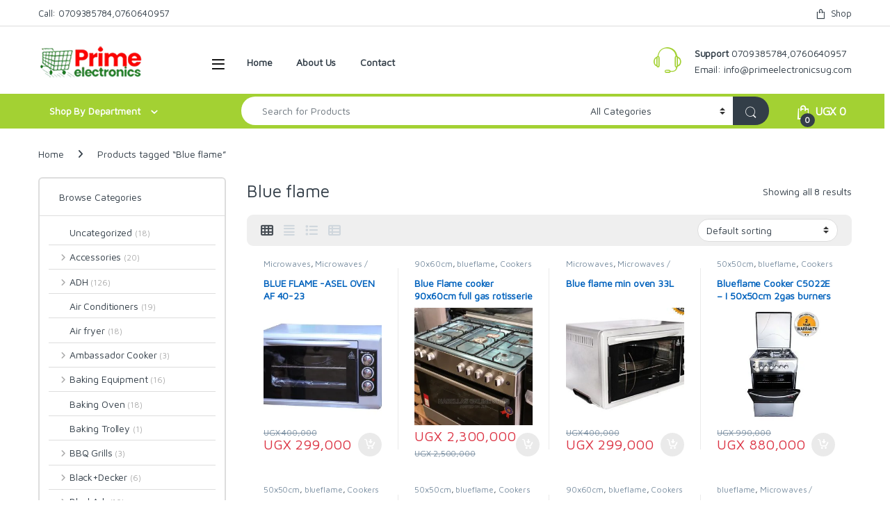

--- FILE ---
content_type: text/html; charset=UTF-8
request_url: https://primeelectronicsug.com/product-tag/blue-flame/
body_size: 41744
content:
<!DOCTYPE html>
<html lang="en-US">
<head>
<meta charset="UTF-8">
<meta name="viewport" content="width=device-width, initial-scale=1">
<link rel="profile" href="http://gmpg.org/xfn/11">
<link rel="pingback" href="https://primeelectronicsug.com/xmlrpc.php">

<meta name='robots' content='index, follow, max-image-preview:large, max-snippet:-1, max-video-preview:-1' />

	<!-- This site is optimized with the Yoast SEO plugin v26.1.1 - https://yoast.com/wordpress/plugins/seo/ -->
	<title>Blue flame Archives - Prime Electronics Uganda</title>
	<link rel="canonical" href="https://primeelectronicsug.com/product-tag/blue-flame/" />
	<meta property="og:locale" content="en_US" />
	<meta property="og:type" content="article" />
	<meta property="og:title" content="Blue flame Archives - Prime Electronics Uganda" />
	<meta property="og:url" content="https://primeelectronicsug.com/product-tag/blue-flame/" />
	<meta property="og:site_name" content="Prime Electronics Uganda" />
	<meta name="twitter:card" content="summary_large_image" />
	<script type="application/ld+json" class="yoast-schema-graph">{"@context":"https://schema.org","@graph":[{"@type":"CollectionPage","@id":"https://primeelectronicsug.com/product-tag/blue-flame/","url":"https://primeelectronicsug.com/product-tag/blue-flame/","name":"Blue flame Archives - Prime Electronics Uganda","isPartOf":{"@id":"https://primeelectronicsug.com/#website"},"primaryImageOfPage":{"@id":"https://primeelectronicsug.com/product-tag/blue-flame/#primaryimage"},"image":{"@id":"https://primeelectronicsug.com/product-tag/blue-flame/#primaryimage"},"thumbnailUrl":"https://primeelectronicsug.com/wp-content/uploads/2024/11/BLUE-FLAME-ASEL-OVEN-AF-40-23.jpg","breadcrumb":{"@id":"https://primeelectronicsug.com/product-tag/blue-flame/#breadcrumb"},"inLanguage":"en-US"},{"@type":"ImageObject","inLanguage":"en-US","@id":"https://primeelectronicsug.com/product-tag/blue-flame/#primaryimage","url":"https://primeelectronicsug.com/wp-content/uploads/2024/11/BLUE-FLAME-ASEL-OVEN-AF-40-23.jpg","contentUrl":"https://primeelectronicsug.com/wp-content/uploads/2024/11/BLUE-FLAME-ASEL-OVEN-AF-40-23.jpg","width":2100,"height":1500},{"@type":"BreadcrumbList","@id":"https://primeelectronicsug.com/product-tag/blue-flame/#breadcrumb","itemListElement":[{"@type":"ListItem","position":1,"name":"Home","item":"https://primeelectronicsug.com/"},{"@type":"ListItem","position":2,"name":"Blue flame"}]},{"@type":"WebSite","@id":"https://primeelectronicsug.com/#website","url":"https://primeelectronicsug.com/","name":"Prime Electronics Uganda","description":"Online Mall For Home &amp; Kitchen Appliances","potentialAction":[{"@type":"SearchAction","target":{"@type":"EntryPoint","urlTemplate":"https://primeelectronicsug.com/?s={search_term_string}"},"query-input":{"@type":"PropertyValueSpecification","valueRequired":true,"valueName":"search_term_string"}}],"inLanguage":"en-US"}]}</script>
	<!-- / Yoast SEO plugin. -->


<link rel='dns-prefetch' href='//www.googletagmanager.com' />
<link rel='dns-prefetch' href='//fonts.googleapis.com' />
<link rel='preconnect' href='https://fonts.gstatic.com' crossorigin />
<link rel="alternate" type="application/rss+xml" title="Prime Electronics Uganda &raquo; Feed" href="https://primeelectronicsug.com/feed/" />
<link rel="alternate" type="application/rss+xml" title="Prime Electronics Uganda &raquo; Comments Feed" href="https://primeelectronicsug.com/comments/feed/" />
<link rel="alternate" type="application/rss+xml" title="Prime Electronics Uganda &raquo; Blue flame Tag Feed" href="https://primeelectronicsug.com/product-tag/blue-flame/feed/" />
<style id='wp-img-auto-sizes-contain-inline-css' type='text/css'>
img:is([sizes=auto i],[sizes^="auto," i]){contain-intrinsic-size:3000px 1500px}
/*# sourceURL=wp-img-auto-sizes-contain-inline-css */
</style>
<style id='wp-emoji-styles-inline-css' type='text/css'>

	img.wp-smiley, img.emoji {
		display: inline !important;
		border: none !important;
		box-shadow: none !important;
		height: 1em !important;
		width: 1em !important;
		margin: 0 0.07em !important;
		vertical-align: -0.1em !important;
		background: none !important;
		padding: 0 !important;
	}
/*# sourceURL=wp-emoji-styles-inline-css */
</style>
<style id='wp-block-library-inline-css' type='text/css'>
:root{--wp-block-synced-color:#7a00df;--wp-block-synced-color--rgb:122,0,223;--wp-bound-block-color:var(--wp-block-synced-color);--wp-editor-canvas-background:#ddd;--wp-admin-theme-color:#007cba;--wp-admin-theme-color--rgb:0,124,186;--wp-admin-theme-color-darker-10:#006ba1;--wp-admin-theme-color-darker-10--rgb:0,107,160.5;--wp-admin-theme-color-darker-20:#005a87;--wp-admin-theme-color-darker-20--rgb:0,90,135;--wp-admin-border-width-focus:2px}@media (min-resolution:192dpi){:root{--wp-admin-border-width-focus:1.5px}}.wp-element-button{cursor:pointer}:root .has-very-light-gray-background-color{background-color:#eee}:root .has-very-dark-gray-background-color{background-color:#313131}:root .has-very-light-gray-color{color:#eee}:root .has-very-dark-gray-color{color:#313131}:root .has-vivid-green-cyan-to-vivid-cyan-blue-gradient-background{background:linear-gradient(135deg,#00d084,#0693e3)}:root .has-purple-crush-gradient-background{background:linear-gradient(135deg,#34e2e4,#4721fb 50%,#ab1dfe)}:root .has-hazy-dawn-gradient-background{background:linear-gradient(135deg,#faaca8,#dad0ec)}:root .has-subdued-olive-gradient-background{background:linear-gradient(135deg,#fafae1,#67a671)}:root .has-atomic-cream-gradient-background{background:linear-gradient(135deg,#fdd79a,#004a59)}:root .has-nightshade-gradient-background{background:linear-gradient(135deg,#330968,#31cdcf)}:root .has-midnight-gradient-background{background:linear-gradient(135deg,#020381,#2874fc)}:root{--wp--preset--font-size--normal:16px;--wp--preset--font-size--huge:42px}.has-regular-font-size{font-size:1em}.has-larger-font-size{font-size:2.625em}.has-normal-font-size{font-size:var(--wp--preset--font-size--normal)}.has-huge-font-size{font-size:var(--wp--preset--font-size--huge)}.has-text-align-center{text-align:center}.has-text-align-left{text-align:left}.has-text-align-right{text-align:right}.has-fit-text{white-space:nowrap!important}#end-resizable-editor-section{display:none}.aligncenter{clear:both}.items-justified-left{justify-content:flex-start}.items-justified-center{justify-content:center}.items-justified-right{justify-content:flex-end}.items-justified-space-between{justify-content:space-between}.screen-reader-text{border:0;clip-path:inset(50%);height:1px;margin:-1px;overflow:hidden;padding:0;position:absolute;width:1px;word-wrap:normal!important}.screen-reader-text:focus{background-color:#ddd;clip-path:none;color:#444;display:block;font-size:1em;height:auto;left:5px;line-height:normal;padding:15px 23px 14px;text-decoration:none;top:5px;width:auto;z-index:100000}html :where(.has-border-color){border-style:solid}html :where([style*=border-top-color]){border-top-style:solid}html :where([style*=border-right-color]){border-right-style:solid}html :where([style*=border-bottom-color]){border-bottom-style:solid}html :where([style*=border-left-color]){border-left-style:solid}html :where([style*=border-width]){border-style:solid}html :where([style*=border-top-width]){border-top-style:solid}html :where([style*=border-right-width]){border-right-style:solid}html :where([style*=border-bottom-width]){border-bottom-style:solid}html :where([style*=border-left-width]){border-left-style:solid}html :where(img[class*=wp-image-]){height:auto;max-width:100%}:where(figure){margin:0 0 1em}html :where(.is-position-sticky){--wp-admin--admin-bar--position-offset:var(--wp-admin--admin-bar--height,0px)}@media screen and (max-width:600px){html :where(.is-position-sticky){--wp-admin--admin-bar--position-offset:0px}}

/*# sourceURL=wp-block-library-inline-css */
</style><link rel='stylesheet' id='wc-blocks-style-css' href='https://primeelectronicsug.com/wp-content/plugins/woocommerce/assets/client/blocks/wc-blocks.css?ver=wc-10.2.3' type='text/css' media='all' />
<style id='global-styles-inline-css' type='text/css'>
:root{--wp--preset--aspect-ratio--square: 1;--wp--preset--aspect-ratio--4-3: 4/3;--wp--preset--aspect-ratio--3-4: 3/4;--wp--preset--aspect-ratio--3-2: 3/2;--wp--preset--aspect-ratio--2-3: 2/3;--wp--preset--aspect-ratio--16-9: 16/9;--wp--preset--aspect-ratio--9-16: 9/16;--wp--preset--color--black: #000000;--wp--preset--color--cyan-bluish-gray: #abb8c3;--wp--preset--color--white: #ffffff;--wp--preset--color--pale-pink: #f78da7;--wp--preset--color--vivid-red: #cf2e2e;--wp--preset--color--luminous-vivid-orange: #ff6900;--wp--preset--color--luminous-vivid-amber: #fcb900;--wp--preset--color--light-green-cyan: #7bdcb5;--wp--preset--color--vivid-green-cyan: #00d084;--wp--preset--color--pale-cyan-blue: #8ed1fc;--wp--preset--color--vivid-cyan-blue: #0693e3;--wp--preset--color--vivid-purple: #9b51e0;--wp--preset--gradient--vivid-cyan-blue-to-vivid-purple: linear-gradient(135deg,rgb(6,147,227) 0%,rgb(155,81,224) 100%);--wp--preset--gradient--light-green-cyan-to-vivid-green-cyan: linear-gradient(135deg,rgb(122,220,180) 0%,rgb(0,208,130) 100%);--wp--preset--gradient--luminous-vivid-amber-to-luminous-vivid-orange: linear-gradient(135deg,rgb(252,185,0) 0%,rgb(255,105,0) 100%);--wp--preset--gradient--luminous-vivid-orange-to-vivid-red: linear-gradient(135deg,rgb(255,105,0) 0%,rgb(207,46,46) 100%);--wp--preset--gradient--very-light-gray-to-cyan-bluish-gray: linear-gradient(135deg,rgb(238,238,238) 0%,rgb(169,184,195) 100%);--wp--preset--gradient--cool-to-warm-spectrum: linear-gradient(135deg,rgb(74,234,220) 0%,rgb(151,120,209) 20%,rgb(207,42,186) 40%,rgb(238,44,130) 60%,rgb(251,105,98) 80%,rgb(254,248,76) 100%);--wp--preset--gradient--blush-light-purple: linear-gradient(135deg,rgb(255,206,236) 0%,rgb(152,150,240) 100%);--wp--preset--gradient--blush-bordeaux: linear-gradient(135deg,rgb(254,205,165) 0%,rgb(254,45,45) 50%,rgb(107,0,62) 100%);--wp--preset--gradient--luminous-dusk: linear-gradient(135deg,rgb(255,203,112) 0%,rgb(199,81,192) 50%,rgb(65,88,208) 100%);--wp--preset--gradient--pale-ocean: linear-gradient(135deg,rgb(255,245,203) 0%,rgb(182,227,212) 50%,rgb(51,167,181) 100%);--wp--preset--gradient--electric-grass: linear-gradient(135deg,rgb(202,248,128) 0%,rgb(113,206,126) 100%);--wp--preset--gradient--midnight: linear-gradient(135deg,rgb(2,3,129) 0%,rgb(40,116,252) 100%);--wp--preset--font-size--small: 13px;--wp--preset--font-size--medium: 20px;--wp--preset--font-size--large: 36px;--wp--preset--font-size--x-large: 42px;--wp--preset--spacing--20: 0.44rem;--wp--preset--spacing--30: 0.67rem;--wp--preset--spacing--40: 1rem;--wp--preset--spacing--50: 1.5rem;--wp--preset--spacing--60: 2.25rem;--wp--preset--spacing--70: 3.38rem;--wp--preset--spacing--80: 5.06rem;--wp--preset--shadow--natural: 6px 6px 9px rgba(0, 0, 0, 0.2);--wp--preset--shadow--deep: 12px 12px 50px rgba(0, 0, 0, 0.4);--wp--preset--shadow--sharp: 6px 6px 0px rgba(0, 0, 0, 0.2);--wp--preset--shadow--outlined: 6px 6px 0px -3px rgb(255, 255, 255), 6px 6px rgb(0, 0, 0);--wp--preset--shadow--crisp: 6px 6px 0px rgb(0, 0, 0);}:where(.is-layout-flex){gap: 0.5em;}:where(.is-layout-grid){gap: 0.5em;}body .is-layout-flex{display: flex;}.is-layout-flex{flex-wrap: wrap;align-items: center;}.is-layout-flex > :is(*, div){margin: 0;}body .is-layout-grid{display: grid;}.is-layout-grid > :is(*, div){margin: 0;}:where(.wp-block-columns.is-layout-flex){gap: 2em;}:where(.wp-block-columns.is-layout-grid){gap: 2em;}:where(.wp-block-post-template.is-layout-flex){gap: 1.25em;}:where(.wp-block-post-template.is-layout-grid){gap: 1.25em;}.has-black-color{color: var(--wp--preset--color--black) !important;}.has-cyan-bluish-gray-color{color: var(--wp--preset--color--cyan-bluish-gray) !important;}.has-white-color{color: var(--wp--preset--color--white) !important;}.has-pale-pink-color{color: var(--wp--preset--color--pale-pink) !important;}.has-vivid-red-color{color: var(--wp--preset--color--vivid-red) !important;}.has-luminous-vivid-orange-color{color: var(--wp--preset--color--luminous-vivid-orange) !important;}.has-luminous-vivid-amber-color{color: var(--wp--preset--color--luminous-vivid-amber) !important;}.has-light-green-cyan-color{color: var(--wp--preset--color--light-green-cyan) !important;}.has-vivid-green-cyan-color{color: var(--wp--preset--color--vivid-green-cyan) !important;}.has-pale-cyan-blue-color{color: var(--wp--preset--color--pale-cyan-blue) !important;}.has-vivid-cyan-blue-color{color: var(--wp--preset--color--vivid-cyan-blue) !important;}.has-vivid-purple-color{color: var(--wp--preset--color--vivid-purple) !important;}.has-black-background-color{background-color: var(--wp--preset--color--black) !important;}.has-cyan-bluish-gray-background-color{background-color: var(--wp--preset--color--cyan-bluish-gray) !important;}.has-white-background-color{background-color: var(--wp--preset--color--white) !important;}.has-pale-pink-background-color{background-color: var(--wp--preset--color--pale-pink) !important;}.has-vivid-red-background-color{background-color: var(--wp--preset--color--vivid-red) !important;}.has-luminous-vivid-orange-background-color{background-color: var(--wp--preset--color--luminous-vivid-orange) !important;}.has-luminous-vivid-amber-background-color{background-color: var(--wp--preset--color--luminous-vivid-amber) !important;}.has-light-green-cyan-background-color{background-color: var(--wp--preset--color--light-green-cyan) !important;}.has-vivid-green-cyan-background-color{background-color: var(--wp--preset--color--vivid-green-cyan) !important;}.has-pale-cyan-blue-background-color{background-color: var(--wp--preset--color--pale-cyan-blue) !important;}.has-vivid-cyan-blue-background-color{background-color: var(--wp--preset--color--vivid-cyan-blue) !important;}.has-vivid-purple-background-color{background-color: var(--wp--preset--color--vivid-purple) !important;}.has-black-border-color{border-color: var(--wp--preset--color--black) !important;}.has-cyan-bluish-gray-border-color{border-color: var(--wp--preset--color--cyan-bluish-gray) !important;}.has-white-border-color{border-color: var(--wp--preset--color--white) !important;}.has-pale-pink-border-color{border-color: var(--wp--preset--color--pale-pink) !important;}.has-vivid-red-border-color{border-color: var(--wp--preset--color--vivid-red) !important;}.has-luminous-vivid-orange-border-color{border-color: var(--wp--preset--color--luminous-vivid-orange) !important;}.has-luminous-vivid-amber-border-color{border-color: var(--wp--preset--color--luminous-vivid-amber) !important;}.has-light-green-cyan-border-color{border-color: var(--wp--preset--color--light-green-cyan) !important;}.has-vivid-green-cyan-border-color{border-color: var(--wp--preset--color--vivid-green-cyan) !important;}.has-pale-cyan-blue-border-color{border-color: var(--wp--preset--color--pale-cyan-blue) !important;}.has-vivid-cyan-blue-border-color{border-color: var(--wp--preset--color--vivid-cyan-blue) !important;}.has-vivid-purple-border-color{border-color: var(--wp--preset--color--vivid-purple) !important;}.has-vivid-cyan-blue-to-vivid-purple-gradient-background{background: var(--wp--preset--gradient--vivid-cyan-blue-to-vivid-purple) !important;}.has-light-green-cyan-to-vivid-green-cyan-gradient-background{background: var(--wp--preset--gradient--light-green-cyan-to-vivid-green-cyan) !important;}.has-luminous-vivid-amber-to-luminous-vivid-orange-gradient-background{background: var(--wp--preset--gradient--luminous-vivid-amber-to-luminous-vivid-orange) !important;}.has-luminous-vivid-orange-to-vivid-red-gradient-background{background: var(--wp--preset--gradient--luminous-vivid-orange-to-vivid-red) !important;}.has-very-light-gray-to-cyan-bluish-gray-gradient-background{background: var(--wp--preset--gradient--very-light-gray-to-cyan-bluish-gray) !important;}.has-cool-to-warm-spectrum-gradient-background{background: var(--wp--preset--gradient--cool-to-warm-spectrum) !important;}.has-blush-light-purple-gradient-background{background: var(--wp--preset--gradient--blush-light-purple) !important;}.has-blush-bordeaux-gradient-background{background: var(--wp--preset--gradient--blush-bordeaux) !important;}.has-luminous-dusk-gradient-background{background: var(--wp--preset--gradient--luminous-dusk) !important;}.has-pale-ocean-gradient-background{background: var(--wp--preset--gradient--pale-ocean) !important;}.has-electric-grass-gradient-background{background: var(--wp--preset--gradient--electric-grass) !important;}.has-midnight-gradient-background{background: var(--wp--preset--gradient--midnight) !important;}.has-small-font-size{font-size: var(--wp--preset--font-size--small) !important;}.has-medium-font-size{font-size: var(--wp--preset--font-size--medium) !important;}.has-large-font-size{font-size: var(--wp--preset--font-size--large) !important;}.has-x-large-font-size{font-size: var(--wp--preset--font-size--x-large) !important;}
/*# sourceURL=global-styles-inline-css */
</style>

<style id='classic-theme-styles-inline-css' type='text/css'>
/*! This file is auto-generated */
.wp-block-button__link{color:#fff;background-color:#32373c;border-radius:9999px;box-shadow:none;text-decoration:none;padding:calc(.667em + 2px) calc(1.333em + 2px);font-size:1.125em}.wp-block-file__button{background:#32373c;color:#fff;text-decoration:none}
/*# sourceURL=/wp-includes/css/classic-themes.min.css */
</style>
<link rel='stylesheet' id='pi-dcw-css' href='https://primeelectronicsug.com/wp-content/plugins/add-to-cart-direct-checkout-for-woocommerce/public/css/pi-dcw-public.css?ver=2.1.73.74' type='text/css' media='all' />
<style id='pi-dcw-inline-css' type='text/css'>

		.pisol_buy_now_button{
			color:#ffffff !important;
			background-color: #ee6443 !important;
		}
		
/*# sourceURL=pi-dcw-inline-css */
</style>
<link rel='stylesheet' id='mas-wc-brands-style-css' href='https://primeelectronicsug.com/wp-content/plugins/mas-woocommerce-brands/assets/css/style.css?ver=1.1.0' type='text/css' media='all' />
<link rel='stylesheet' id='sr7css-css' href='//primeelectronicsug.com/wp-content/plugins/revslider/public/css/sr7.css?ver=6.7.38' type='text/css' media='all' />
<style id='woocommerce-inline-inline-css' type='text/css'>
.woocommerce form .form-row .required { visibility: visible; }
/*# sourceURL=woocommerce-inline-inline-css */
</style>
<link rel='stylesheet' id='wa_order_style-css' href='https://primeelectronicsug.com/wp-content/plugins/oneclick-whatsapp-order/assets/css/main-style.css?ver=1.0.8' type='text/css' media='all' />
<link rel='stylesheet' id='wactc_style-css' href='https://primeelectronicsug.com/wp-content/plugins/woo-add-to-cart-text-change/css/style.css?ver=1.0' type='text/css' media='all' />
<link rel='stylesheet' id='brands-styles-css' href='https://primeelectronicsug.com/wp-content/plugins/woocommerce/assets/css/brands.css?ver=10.2.3' type='text/css' media='all' />
<link rel='stylesheet' id='font-electro-css' href='https://primeelectronicsug.com/wp-content/themes/electro/assets/css/font-electro.css?ver=3.6.3' type='text/css' media='all' />
<link rel='stylesheet' id='fontawesome-css' href='https://primeelectronicsug.com/wp-content/themes/electro/assets/vendor/fontawesome/css/all.min.css?ver=3.6.3' type='text/css' media='all' />
<link rel='stylesheet' id='animate-css-css' href='https://primeelectronicsug.com/wp-content/themes/electro/assets/vendor/animate.css/animate.min.css?ver=3.6.3' type='text/css' media='all' />
<link rel='stylesheet' id='electro-style-css' href='https://primeelectronicsug.com/wp-content/themes/electro/style.min.css?ver=3.6.3' type='text/css' media='all' />
<link rel='stylesheet' id='electro-color-css' href='https://primeelectronicsug.com/wp-content/themes/electro/assets/css/colors/green.min.css?ver=3.6.3' type='text/css' media='all' />
<link rel="preload" as="style" href="https://fonts.googleapis.com/css?family=Maven%20Pro&#038;subset=latin&#038;display=swap&#038;ver=1748687182" /><link rel="stylesheet" href="https://fonts.googleapis.com/css?family=Maven%20Pro&#038;subset=latin&#038;display=swap&#038;ver=1748687182" media="print" onload="this.media='all'"><noscript><link rel="stylesheet" href="https://fonts.googleapis.com/css?family=Maven%20Pro&#038;subset=latin&#038;display=swap&#038;ver=1748687182" /></noscript><script type="text/javascript" src="https://primeelectronicsug.com/wp-includes/js/jquery/jquery.min.js?ver=3.7.1" id="jquery-core-js"></script>
<script type="text/javascript" src="https://primeelectronicsug.com/wp-includes/js/jquery/jquery-migrate.min.js?ver=3.4.1" id="jquery-migrate-js"></script>
<script type="text/javascript" id="pi-dcw-js-extra">
/* <![CDATA[ */
var pisol_dcw_setting = {"ajax_url":"https://primeelectronicsug.com/wp-admin/admin-ajax.php"};
//# sourceURL=pi-dcw-js-extra
/* ]]> */
</script>
<script type="text/javascript" src="https://primeelectronicsug.com/wp-content/plugins/add-to-cart-direct-checkout-for-woocommerce/public/js/pi-dcw-public.js?ver=2.1.73.74" id="pi-dcw-js"></script>
<script type="text/javascript" src="//primeelectronicsug.com/wp-content/plugins/revslider/public/js/libs/tptools.js?ver=6.7.38" id="tp-tools-js" async="async" data-wp-strategy="async"></script>
<script type="text/javascript" src="//primeelectronicsug.com/wp-content/plugins/revslider/public/js/sr7.js?ver=6.7.38" id="sr7-js" async="async" data-wp-strategy="async"></script>
<script type="text/javascript" src="https://primeelectronicsug.com/wp-content/plugins/woocommerce/assets/js/jquery-blockui/jquery.blockUI.min.js?ver=2.7.0-wc.10.2.3" id="jquery-blockui-js" data-wp-strategy="defer"></script>
<script type="text/javascript" id="wc-add-to-cart-js-extra">
/* <![CDATA[ */
var wc_add_to_cart_params = {"ajax_url":"/wp-admin/admin-ajax.php","wc_ajax_url":"/?wc-ajax=%%endpoint%%","i18n_view_cart":"View cart","cart_url":"https://primeelectronicsug.com/checkout-2/","is_cart":"","cart_redirect_after_add":"yes"};
//# sourceURL=wc-add-to-cart-js-extra
/* ]]> */
</script>
<script type="text/javascript" src="https://primeelectronicsug.com/wp-content/plugins/woocommerce/assets/js/frontend/add-to-cart.min.js?ver=10.2.3" id="wc-add-to-cart-js" data-wp-strategy="defer"></script>
<script type="text/javascript" src="https://primeelectronicsug.com/wp-content/plugins/woocommerce/assets/js/js-cookie/js.cookie.min.js?ver=2.1.4-wc.10.2.3" id="js-cookie-js" data-wp-strategy="defer"></script>
<script type="text/javascript" src="https://primeelectronicsug.com/wp-content/plugins/js_composer/assets/js/vendors/woocommerce-add-to-cart.js?ver=8.6.1" id="vc_woocommerce-add-to-cart-js-js"></script>
<script type="text/javascript" id="wc-cart-fragments-js-extra">
/* <![CDATA[ */
var wc_cart_fragments_params = {"ajax_url":"/wp-admin/admin-ajax.php","wc_ajax_url":"/?wc-ajax=%%endpoint%%","cart_hash_key":"wc_cart_hash_3ab3fced0798a8bf87ec7130baa407a7","fragment_name":"wc_fragments_3ab3fced0798a8bf87ec7130baa407a7","request_timeout":"5000"};
//# sourceURL=wc-cart-fragments-js-extra
/* ]]> */
</script>
<script type="text/javascript" src="https://primeelectronicsug.com/wp-content/plugins/woocommerce/assets/js/frontend/cart-fragments.min.js?ver=10.2.3" id="wc-cart-fragments-js" defer="defer" data-wp-strategy="defer"></script>

<!-- Google tag (gtag.js) snippet added by Site Kit -->
<!-- Google Analytics snippet added by Site Kit -->
<script type="text/javascript" src="https://www.googletagmanager.com/gtag/js?id=G-QLSG7ZDGS6" id="google_gtagjs-js" async></script>
<script type="text/javascript" id="google_gtagjs-js-after">
/* <![CDATA[ */
window.dataLayer = window.dataLayer || [];function gtag(){dataLayer.push(arguments);}
gtag("set","linker",{"domains":["primeelectronicsug.com"]});
gtag("js", new Date());
gtag("set", "developer_id.dZTNiMT", true);
gtag("config", "G-QLSG7ZDGS6");
 window._googlesitekit = window._googlesitekit || {}; window._googlesitekit.throttledEvents = []; window._googlesitekit.gtagEvent = (name, data) => { var key = JSON.stringify( { name, data } ); if ( !! window._googlesitekit.throttledEvents[ key ] ) { return; } window._googlesitekit.throttledEvents[ key ] = true; setTimeout( () => { delete window._googlesitekit.throttledEvents[ key ]; }, 5 ); gtag( "event", name, { ...data, event_source: "site-kit" } ); }; 
//# sourceURL=google_gtagjs-js-after
/* ]]> */
</script>
<script></script><link rel="https://api.w.org/" href="https://primeelectronicsug.com/wp-json/" /><link rel="alternate" title="JSON" type="application/json" href="https://primeelectronicsug.com/wp-json/wp/v2/product_tag/405" /><link rel="EditURI" type="application/rsd+xml" title="RSD" href="https://primeelectronicsug.com/xmlrpc.php?rsd" />
<meta name="generator" content="WordPress 6.9" />
<meta name="generator" content="WooCommerce 10.2.3" />
<meta name="generator" content="Redux 4.5.8" /><meta name="generator" content="Site Kit by Google 1.163.0" />	<style>
		#sendbtn,
		#sendbtn2,
		.wa-order-button,
		.gdpr_wa_button_input,
		a.wa-order-checkout,
		a.wa-order-thankyou,
		.shortcode_wa_button,
		.shortcode_wa_button_nt,
		.floating_button {
			-webkit-box-shadow: inset 0px 4px 7px 0px rgba(0,0,0,0.25) !important;
			-moz-box-shadow: inset 0px 4px 7px 0px rgba(0,0,0,0.25) !important;
			box-shadow: inset 0px 4px 7px 0px rgba(0,0,0,0.25) !important;
		}

		#sendbtn:hover,
		#sendbtn2:hover,
		.wa-order-button:hover,
		.gdpr_wa_button_input:hover,
		a.wa-order-checkout:hover,
		a.wa-order-thankyou:hover,
		.shortcode_wa_button:hover,
		.shortcode_wa_button_nt:hover,
		.floating_button:hover {
			-webkit-box-shadow: inset 0px 4px 7px 0px rgba(0,0,0,0.25) !important;
			-moz-box-shadow: inset 0px 4px 7px 0px rgba(0,0,0,0.25) !important;
			box-shadow: inset 0px 4px 7px 0px rgba(0,0,0,0.25) !important;
		}
	</style>
    <style>
        .single_add_to_cart_button.buttonss,.add_to_cart_buttonss{
            font-size: initial;
        }
        .single_add_to_cart_button.button:after,.add_to_cart_button:after {
            content: "\e01d";
            z-index: 99;
            font-family: WooCommerce;
            font-size: initial;
            padding: 0 4px;     
        } 
    </style>
    		<script>
			document.documentElement.className = document.documentElement.className.replace('no-js', 'js');
		</script>
				<style>
			.no-js img.lazyload {
				display: none;
			}

			figure.wp-block-image img.lazyloading {
				min-width: 150px;
			}

						.lazyload, .lazyloading {
				opacity: 0;
			}

			.lazyloaded {
				opacity: 1;
				transition: opacity 400ms;
				transition-delay: 0ms;
			}

					</style>
		<!-- Google site verification - Google for WooCommerce -->
<meta name="google-site-verification" content="sZLehl48ClBkhyx5xdpajvzOZsLR2iioUeTD1GAdX6k" />
	<noscript><style>.woocommerce-product-gallery{ opacity: 1 !important; }</style></noscript>
	<meta name="generator" content="Powered by WPBakery Page Builder - drag and drop page builder for WordPress."/>

<!-- Google Tag Manager snippet added by Site Kit -->
<script type="text/javascript">
/* <![CDATA[ */

			( function( w, d, s, l, i ) {
				w[l] = w[l] || [];
				w[l].push( {'gtm.start': new Date().getTime(), event: 'gtm.js'} );
				var f = d.getElementsByTagName( s )[0],
					j = d.createElement( s ), dl = l != 'dataLayer' ? '&l=' + l : '';
				j.async = true;
				j.src = 'https://www.googletagmanager.com/gtm.js?id=' + i + dl;
				f.parentNode.insertBefore( j, f );
			} )( window, document, 'script', 'dataLayer', 'GTM-MBXMSQ2' );
			
/* ]]> */
</script>

<!-- End Google Tag Manager snippet added by Site Kit -->
<link rel="preconnect" href="https://fonts.googleapis.com">
<link rel="preconnect" href="https://fonts.gstatic.com/" crossorigin>
<meta name="generator" content="Powered by Slider Revolution 6.7.38 - responsive, Mobile-Friendly Slider Plugin for WordPress with comfortable drag and drop interface." />
<link rel="icon" href="https://primeelectronicsug.com/wp-content/uploads/2024/11/cropped-cropped-cropped-prime-electronics-logo-32x32.png" sizes="32x32" />
<link rel="icon" href="https://primeelectronicsug.com/wp-content/uploads/2024/11/cropped-cropped-cropped-prime-electronics-logo-192x192.png" sizes="192x192" />
<link rel="apple-touch-icon" href="https://primeelectronicsug.com/wp-content/uploads/2024/11/cropped-cropped-cropped-prime-electronics-logo-180x180.png" />
<meta name="msapplication-TileImage" content="https://primeelectronicsug.com/wp-content/uploads/2024/11/cropped-cropped-cropped-prime-electronics-logo-270x270.png" />
<script>
	window._tpt			??= {};
	window.SR7			??= {};
	_tpt.R				??= {};
	_tpt.R.fonts		??= {};
	_tpt.R.fonts.customFonts??= {};
	SR7.devMode			=  false;
	SR7.F 				??= {};
	SR7.G				??= {};
	SR7.LIB				??= {};
	SR7.E				??= {};
	SR7.E.gAddons		??= {};
	SR7.E.php 			??= {};
	SR7.E.nonce			= '9c6072e2d9';
	SR7.E.ajaxurl		= 'https://primeelectronicsug.com/wp-admin/admin-ajax.php';
	SR7.E.resturl		= 'https://primeelectronicsug.com/wp-json/';
	SR7.E.slug_path		= 'revslider/revslider.php';
	SR7.E.slug			= 'revslider';
	SR7.E.plugin_url	= 'https://primeelectronicsug.com/wp-content/plugins/revslider/';
	SR7.E.wp_plugin_url = 'https://primeelectronicsug.com/wp-content/plugins/';
	SR7.E.revision		= '6.7.38';
	SR7.E.fontBaseUrl	= '';
	SR7.G.breakPoints 	= [1240,1024,778,480];
	SR7.G.fSUVW 		= false;
	SR7.E.modules 		= ['module','page','slide','layer','draw','animate','srtools','canvas','defaults','carousel','navigation','media','modifiers','migration'];
	SR7.E.libs 			= ['WEBGL'];
	SR7.E.css 			= ['csslp','cssbtns','cssfilters','cssnav','cssmedia'];
	SR7.E.resources		= {};
	SR7.E.ytnc			= false;
	SR7.JSON			??= {};
/*! Slider Revolution 7.0 - Page Processor */
!function(){"use strict";window.SR7??={},window._tpt??={},SR7.version="Slider Revolution 6.7.16",_tpt.getMobileZoom=()=>_tpt.is_mobile?document.documentElement.clientWidth/window.innerWidth:1,_tpt.getWinDim=function(t){_tpt.screenHeightWithUrlBar??=window.innerHeight;let e=SR7.F?.modal?.visible&&SR7.M[SR7.F.module.getIdByAlias(SR7.F.modal.requested)];_tpt.scrollBar=window.innerWidth!==document.documentElement.clientWidth||e&&window.innerWidth!==e.c.module.clientWidth,_tpt.winW=_tpt.getMobileZoom()*window.innerWidth-(_tpt.scrollBar||"prepare"==t?_tpt.scrollBarW??_tpt.mesureScrollBar():0),_tpt.winH=_tpt.getMobileZoom()*window.innerHeight,_tpt.winWAll=document.documentElement.clientWidth},_tpt.getResponsiveLevel=function(t,e){return SR7.G.fSUVW?_tpt.closestGE(t,window.innerWidth):_tpt.closestGE(t,_tpt.winWAll)},_tpt.mesureScrollBar=function(){let t=document.createElement("div");return t.className="RSscrollbar-measure",t.style.width="100px",t.style.height="100px",t.style.overflow="scroll",t.style.position="absolute",t.style.top="-9999px",document.body.appendChild(t),_tpt.scrollBarW=t.offsetWidth-t.clientWidth,document.body.removeChild(t),_tpt.scrollBarW},_tpt.loadCSS=async function(t,e,s){return s?_tpt.R.fonts.required[e].status=1:(_tpt.R[e]??={},_tpt.R[e].status=1),new Promise(((i,n)=>{if(_tpt.isStylesheetLoaded(t))s?_tpt.R.fonts.required[e].status=2:_tpt.R[e].status=2,i();else{const o=document.createElement("link");o.rel="stylesheet";let l="text",r="css";o["type"]=l+"/"+r,o.href=t,o.onload=()=>{s?_tpt.R.fonts.required[e].status=2:_tpt.R[e].status=2,i()},o.onerror=()=>{s?_tpt.R.fonts.required[e].status=3:_tpt.R[e].status=3,n(new Error(`Failed to load CSS: ${t}`))},document.head.appendChild(o)}}))},_tpt.addContainer=function(t){const{tag:e="div",id:s,class:i,datas:n,textContent:o,iHTML:l}=t,r=document.createElement(e);if(s&&""!==s&&(r.id=s),i&&""!==i&&(r.className=i),n)for(const[t,e]of Object.entries(n))"style"==t?r.style.cssText=e:r.setAttribute(`data-${t}`,e);return o&&(r.textContent=o),l&&(r.innerHTML=l),r},_tpt.collector=function(){return{fragment:new DocumentFragment,add(t){var e=_tpt.addContainer(t);return this.fragment.appendChild(e),e},append(t){t.appendChild(this.fragment)}}},_tpt.isStylesheetLoaded=function(t){let e=t.split("?")[0];return Array.from(document.querySelectorAll('link[rel="stylesheet"], link[rel="preload"]')).some((t=>t.href.split("?")[0]===e))},_tpt.preloader={requests:new Map,preloaderTemplates:new Map,show:function(t,e){if(!e||!t)return;const{type:s,color:i}=e;if(s<0||"off"==s)return;const n=`preloader_${s}`;let o=this.preloaderTemplates.get(n);o||(o=this.build(s,i),this.preloaderTemplates.set(n,o)),this.requests.has(t)||this.requests.set(t,{count:0});const l=this.requests.get(t);clearTimeout(l.timer),l.count++,1===l.count&&(l.timer=setTimeout((()=>{l.preloaderClone=o.cloneNode(!0),l.anim&&l.anim.kill(),void 0!==_tpt.gsap?l.anim=_tpt.gsap.fromTo(l.preloaderClone,1,{opacity:0},{opacity:1}):l.preloaderClone.classList.add("sr7-fade-in"),t.appendChild(l.preloaderClone)}),150))},hide:function(t){if(!this.requests.has(t))return;const e=this.requests.get(t);e.count--,e.count<0&&(e.count=0),e.anim&&e.anim.kill(),0===e.count&&(clearTimeout(e.timer),e.preloaderClone&&(e.preloaderClone.classList.remove("sr7-fade-in"),e.anim=_tpt.gsap.to(e.preloaderClone,.3,{opacity:0,onComplete:function(){e.preloaderClone.remove()}})))},state:function(t){if(!this.requests.has(t))return!1;return this.requests.get(t).count>0},build:(t,e="#ffffff",s="")=>{if(t<0||"off"===t)return null;const i=parseInt(t);if(t="prlt"+i,isNaN(i))return null;if(_tpt.loadCSS(SR7.E.plugin_url+"public/css/preloaders/t"+i+".css","preloader_"+t),isNaN(i)||i<6){const n=`background-color:${e}`,o=1===i||2==i?n:"",l=3===i||4==i?n:"",r=_tpt.collector();["dot1","dot2","bounce1","bounce2","bounce3"].forEach((t=>r.add({tag:"div",class:t,datas:{style:l}})));const d=_tpt.addContainer({tag:"sr7-prl",class:`${t} ${s}`,datas:{style:o}});return r.append(d),d}{let n={};if(7===i){let t;e.startsWith("#")?(t=e.replace("#",""),t=`rgba(${parseInt(t.substring(0,2),16)}, ${parseInt(t.substring(2,4),16)}, ${parseInt(t.substring(4,6),16)}, `):e.startsWith("rgb")&&(t=e.slice(e.indexOf("(")+1,e.lastIndexOf(")")).split(",").map((t=>t.trim())),t=`rgba(${t[0]}, ${t[1]}, ${t[2]}, `),t&&(n.style=`border-top-color: ${t}0.65); border-bottom-color: ${t}0.15); border-left-color: ${t}0.65); border-right-color: ${t}0.15)`)}else 12===i&&(n.style=`background:${e}`);const o=[10,0,4,2,5,9,0,4,4,2][i-6],l=_tpt.collector(),r=l.add({tag:"div",class:"sr7-prl-inner",datas:n});Array.from({length:o}).forEach((()=>r.appendChild(l.add({tag:"span",datas:{style:`background:${e}`}}))));const d=_tpt.addContainer({tag:"sr7-prl",class:`${t} ${s}`});return l.append(d),d}}},SR7.preLoader={show:(t,e)=>{"off"!==(SR7.M[t]?.settings?.pLoader?.type??"off")&&_tpt.preloader.show(e||SR7.M[t].c.module,SR7.M[t]?.settings?.pLoader??{color:"#fff",type:10})},hide:(t,e)=>{"off"!==(SR7.M[t]?.settings?.pLoader?.type??"off")&&_tpt.preloader.hide(e||SR7.M[t].c.module)},state:(t,e)=>_tpt.preloader.state(e||SR7.M[t].c.module)},_tpt.prepareModuleHeight=function(t){window.SR7.M??={},window.SR7.M[t.id]??={},"ignore"==t.googleFont&&(SR7.E.ignoreGoogleFont=!0);let e=window.SR7.M[t.id];if(null==_tpt.scrollBarW&&_tpt.mesureScrollBar(),e.c??={},e.states??={},e.settings??={},e.settings.size??={},t.fixed&&(e.settings.fixed=!0),e.c.module=document.querySelector("sr7-module#"+t.id),e.c.adjuster=e.c.module.getElementsByTagName("sr7-adjuster")[0],e.c.content=e.c.module.getElementsByTagName("sr7-content")[0],"carousel"==t.type&&(e.c.carousel=e.c.content.getElementsByTagName("sr7-carousel")[0]),null==e.c.module||null==e.c.module)return;t.plType&&t.plColor&&(e.settings.pLoader={type:t.plType,color:t.plColor}),void 0===t.plType||"off"===t.plType||SR7.preLoader.state(t.id)&&SR7.preLoader.state(t.id,e.c.module)||SR7.preLoader.show(t.id,e.c.module),_tpt.winW||_tpt.getWinDim("prepare"),_tpt.getWinDim();let s=""+e.c.module.dataset?.modal;"modal"==s||"true"==s||"undefined"!==s&&"false"!==s||(e.settings.size.fullWidth=t.size.fullWidth,e.LEV??=_tpt.getResponsiveLevel(window.SR7.G.breakPoints,t.id),t.vpt=_tpt.fillArray(t.vpt,5),e.settings.vPort=t.vpt[e.LEV],void 0!==t.el&&"720"==t.el[4]&&t.gh[4]!==t.el[4]&&"960"==t.el[3]&&t.gh[3]!==t.el[3]&&"768"==t.el[2]&&t.gh[2]!==t.el[2]&&delete t.el,e.settings.size.height=null==t.el||null==t.el[e.LEV]||0==t.el[e.LEV]||"auto"==t.el[e.LEV]?_tpt.fillArray(t.gh,5,-1):_tpt.fillArray(t.el,5,-1),e.settings.size.width=_tpt.fillArray(t.gw,5,-1),e.settings.size.minHeight=_tpt.fillArray(t.mh??[0],5,-1),e.cacheSize={fullWidth:e.settings.size?.fullWidth,fullHeight:e.settings.size?.fullHeight},void 0!==t.off&&(t.off?.t&&(e.settings.size.m??={})&&(e.settings.size.m.t=t.off.t),t.off?.b&&(e.settings.size.m??={})&&(e.settings.size.m.b=t.off.b),t.off?.l&&(e.settings.size.p??={})&&(e.settings.size.p.l=t.off.l),t.off?.r&&(e.settings.size.p??={})&&(e.settings.size.p.r=t.off.r),e.offsetPrepared=!0),_tpt.updatePMHeight(t.id,t,!0))},_tpt.updatePMHeight=(t,e,s)=>{let i=SR7.M[t];var n=i.settings.size.fullWidth?_tpt.winW:i.c.module.parentNode.offsetWidth;n=0===n||isNaN(n)?_tpt.winW:n;let o=i.settings.size.width[i.LEV]||i.settings.size.width[i.LEV++]||i.settings.size.width[i.LEV--]||n,l=i.settings.size.height[i.LEV]||i.settings.size.height[i.LEV++]||i.settings.size.height[i.LEV--]||0,r=i.settings.size.minHeight[i.LEV]||i.settings.size.minHeight[i.LEV++]||i.settings.size.minHeight[i.LEV--]||0;if(l="auto"==l?0:l,l=parseInt(l),"carousel"!==e.type&&(n-=parseInt(e.onw??0)||0),i.MP=!i.settings.size.fullWidth&&n<o||_tpt.winW<o?Math.min(1,n/o):1,e.size.fullScreen||e.size.fullHeight){let t=parseInt(e.fho)||0,s=(""+e.fho).indexOf("%")>-1;e.newh=_tpt.winH-(s?_tpt.winH*t/100:t)}else e.newh=i.MP*Math.max(l,r);if(e.newh+=(parseInt(e.onh??0)||0)+(parseInt(e.carousel?.pt)||0)+(parseInt(e.carousel?.pb)||0),void 0!==e.slideduration&&(e.newh=Math.max(e.newh,parseInt(e.slideduration)/3)),e.shdw&&_tpt.buildShadow(e.id,e),i.c.adjuster.style.height=e.newh+"px",i.c.module.style.height=e.newh+"px",i.c.content.style.height=e.newh+"px",i.states.heightPrepared=!0,i.dims??={},i.dims.moduleRect=i.c.module.getBoundingClientRect(),i.c.content.style.left="-"+i.dims.moduleRect.left+"px",!i.settings.size.fullWidth)return s&&requestAnimationFrame((()=>{n!==i.c.module.parentNode.offsetWidth&&_tpt.updatePMHeight(e.id,e)})),void _tpt.bgStyle(e.id,e,window.innerWidth==_tpt.winW,!0);_tpt.bgStyle(e.id,e,window.innerWidth==_tpt.winW,!0),requestAnimationFrame((function(){s&&requestAnimationFrame((()=>{n!==i.c.module.parentNode.offsetWidth&&_tpt.updatePMHeight(e.id,e)}))})),i.earlyResizerFunction||(i.earlyResizerFunction=function(){requestAnimationFrame((function(){_tpt.getWinDim(),_tpt.moduleDefaults(e.id,e),_tpt.updateSlideBg(t,!0)}))},window.addEventListener("resize",i.earlyResizerFunction))},_tpt.buildShadow=function(t,e){let s=SR7.M[t];null==s.c.shadow&&(s.c.shadow=document.createElement("sr7-module-shadow"),s.c.shadow.classList.add("sr7-shdw-"+e.shdw),s.c.content.appendChild(s.c.shadow))},_tpt.bgStyle=async(t,e,s,i,n)=>{const o=SR7.M[t];if((e=e??o.settings).fixed&&!o.c.module.classList.contains("sr7-top-fixed")&&(o.c.module.classList.add("sr7-top-fixed"),o.c.module.style.position="fixed",o.c.module.style.width="100%",o.c.module.style.top="0px",o.c.module.style.left="0px",o.c.module.style.pointerEvents="none",o.c.module.style.zIndex=5e3,o.c.content.style.pointerEvents="none"),null==o.c.bgcanvas){let t=document.createElement("sr7-module-bg"),l=!1;if("string"==typeof e?.bg?.color&&e?.bg?.color.includes("{"))if(_tpt.gradient&&_tpt.gsap)e.bg.color=_tpt.gradient.convert(e.bg.color);else try{let t=JSON.parse(e.bg.color);(t?.orig||t?.string)&&(e.bg.color=JSON.parse(e.bg.color))}catch(t){return}let r="string"==typeof e?.bg?.color?e?.bg?.color||"transparent":e?.bg?.color?.string??e?.bg?.color?.orig??e?.bg?.color?.color??"transparent";if(t.style["background"+(String(r).includes("grad")?"":"Color")]=r,("transparent"!==r||n)&&(l=!0),o.offsetPrepared&&(t.style.visibility="hidden"),e?.bg?.image?.src&&(t.style.backgroundImage=`url(${e?.bg?.image.src})`,t.style.backgroundSize=""==(e.bg.image?.size??"")?"cover":e.bg.image.size,t.style.backgroundPosition=e.bg.image.position,t.style.backgroundRepeat=""==e.bg.image.repeat||null==e.bg.image.repeat?"no-repeat":e.bg.image.repeat,l=!0),!l)return;o.c.bgcanvas=t,e.size.fullWidth?t.style.width=_tpt.winW-(s&&_tpt.winH<document.body.offsetHeight?_tpt.scrollBarW:0)+"px":i&&(t.style.width=o.c.module.offsetWidth+"px"),e.sbt?.use?o.c.content.appendChild(o.c.bgcanvas):o.c.module.appendChild(o.c.bgcanvas)}o.c.bgcanvas.style.height=void 0!==e.newh?e.newh+"px":("carousel"==e.type?o.dims.module.h:o.dims.content.h)+"px",o.c.bgcanvas.style.left=!s&&e.sbt?.use||o.c.bgcanvas.closest("SR7-CONTENT")?"0px":"-"+(o?.dims?.moduleRect?.left??0)+"px"},_tpt.updateSlideBg=function(t,e){const s=SR7.M[t];let i=s.settings;s?.c?.bgcanvas&&(i.size.fullWidth?s.c.bgcanvas.style.width=_tpt.winW-(e&&_tpt.winH<document.body.offsetHeight?_tpt.scrollBarW:0)+"px":preparing&&(s.c.bgcanvas.style.width=s.c.module.offsetWidth+"px"))},_tpt.moduleDefaults=(t,e)=>{let s=SR7.M[t];null!=s&&null!=s.c&&null!=s.c.module&&(s.dims??={},s.dims.moduleRect=s.c.module.getBoundingClientRect(),s.c.content.style.left="-"+s.dims.moduleRect.left+"px",s.c.content.style.width=_tpt.winW-_tpt.scrollBarW+"px","carousel"==e.type&&(s.c.module.style.overflow="visible"),_tpt.bgStyle(t,e,window.innerWidth==_tpt.winW))},_tpt.getOffset=t=>{var e=t.getBoundingClientRect(),s=window.pageXOffset||document.documentElement.scrollLeft,i=window.pageYOffset||document.documentElement.scrollTop;return{top:e.top+i,left:e.left+s}},_tpt.fillArray=function(t,e){let s,i;t=Array.isArray(t)?t:[t];let n=Array(e),o=t.length;for(i=0;i<t.length;i++)n[i+(e-o)]=t[i],null==s&&"#"!==t[i]&&(s=t[i]);for(let t=0;t<e;t++)void 0!==n[t]&&"#"!=n[t]||(n[t]=s),s=n[t];return n},_tpt.closestGE=function(t,e){let s=Number.MAX_VALUE,i=-1;for(let n=0;n<t.length;n++)t[n]-1>=e&&t[n]-1-e<s&&(s=t[n]-1-e,i=n);return++i}}();</script>
			<style type="text/css">

				h1, .h1,
				h2, .h2,
				h3, .h3,
				h4, .h4,
				h5, .h5,
				h6, .h6{
					font-family: Maven Pro !important;
					font-weight:  !important;
				}

				body {
					font-family: Maven Pro !important;
				}

			</style>
					<style type="text/css" id="wp-custom-css">
			@media (max-width: 400px) {
	.mobile-landing-iframe .da-block,
	.mobile-landing-iframe .product-categories-list .categories,
	.mobile-landing-iframe .mobile-handheld-department ul.nav,
	.mobile-landing-iframe .show-nav .nav,
	.mobile-landing-iframe .products-list.v2 ul.products,
	.mobile-landing-iframe .home-mobile-v2-features-block .features-list{
		    overflow: hidden;
	}
	
	.mobile-landing-iframe:not(.admin-bar) .mobile-header-v2,
	.mobile-landing-iframe:not(.admin-bar) .mobile-header-v1{
		padding-top: 40px;
	}
	
.mobile-landing-iframe .site-footer {
	  padding-bottom: 0;
}
}
		</style>
		<noscript><style> .wpb_animate_when_almost_visible { opacity: 1; }</style></noscript>
		<!-- Global site tag (gtag.js) - Google Ads: AW-17550015503 - Google for WooCommerce -->
		<script async src="https://www.googletagmanager.com/gtag/js?id=AW-17550015503"></script>
		<script>
			window.dataLayer = window.dataLayer || [];
			function gtag() { dataLayer.push(arguments); }
			gtag( 'consent', 'default', {
				analytics_storage: 'denied',
				ad_storage: 'denied',
				ad_user_data: 'denied',
				ad_personalization: 'denied',
				region: ['AT', 'BE', 'BG', 'HR', 'CY', 'CZ', 'DK', 'EE', 'FI', 'FR', 'DE', 'GR', 'HU', 'IS', 'IE', 'IT', 'LV', 'LI', 'LT', 'LU', 'MT', 'NL', 'NO', 'PL', 'PT', 'RO', 'SK', 'SI', 'ES', 'SE', 'GB', 'CH'],
				wait_for_update: 500,
			} );
			gtag('js', new Date());
			gtag('set', 'developer_id.dOGY3NW', true);
			gtag("config", "AW-17550015503", { "groups": "GLA", "send_page_view": false });		</script>

		<link rel='stylesheet' id='wpforms-modern-full-css' href='https://primeelectronicsug.com/wp-content/plugins/wpforms-lite/assets/css/frontend/modern/wpforms-full.min.css?ver=1.9.8.2' type='text/css' media='all' />
<style id='wpforms-modern-full-inline-css' type='text/css'>
:root {
				--wpforms-field-border-radius: 3px;
--wpforms-field-border-style: solid;
--wpforms-field-border-size: 1px;
--wpforms-field-background-color: #ffffff;
--wpforms-field-border-color: rgba( 0, 0, 0, 0.25 );
--wpforms-field-border-color-spare: rgba( 0, 0, 0, 0.25 );
--wpforms-field-text-color: rgba( 0, 0, 0, 0.7 );
--wpforms-field-menu-color: #ffffff;
--wpforms-label-color: rgba( 0, 0, 0, 0.85 );
--wpforms-label-sublabel-color: rgba( 0, 0, 0, 0.55 );
--wpforms-label-error-color: #d63637;
--wpforms-button-border-radius: 3px;
--wpforms-button-border-style: none;
--wpforms-button-border-size: 1px;
--wpforms-button-background-color: #066aab;
--wpforms-button-border-color: #066aab;
--wpforms-button-text-color: #ffffff;
--wpforms-page-break-color: #066aab;
--wpforms-background-image: none;
--wpforms-background-position: center center;
--wpforms-background-repeat: no-repeat;
--wpforms-background-size: cover;
--wpforms-background-width: 100px;
--wpforms-background-height: 100px;
--wpforms-background-color: rgba( 0, 0, 0, 0 );
--wpforms-background-url: none;
--wpforms-container-padding: 0px;
--wpforms-container-border-style: none;
--wpforms-container-border-width: 1px;
--wpforms-container-border-color: #000000;
--wpforms-container-border-radius: 3px;
--wpforms-field-size-input-height: 43px;
--wpforms-field-size-input-spacing: 15px;
--wpforms-field-size-font-size: 16px;
--wpforms-field-size-line-height: 19px;
--wpforms-field-size-padding-h: 14px;
--wpforms-field-size-checkbox-size: 16px;
--wpforms-field-size-sublabel-spacing: 5px;
--wpforms-field-size-icon-size: 1;
--wpforms-label-size-font-size: 16px;
--wpforms-label-size-line-height: 19px;
--wpforms-label-size-sublabel-font-size: 14px;
--wpforms-label-size-sublabel-line-height: 17px;
--wpforms-button-size-font-size: 17px;
--wpforms-button-size-height: 41px;
--wpforms-button-size-padding-h: 15px;
--wpforms-button-size-margin-top: 10px;
--wpforms-container-shadow-size-box-shadow: none;
			}
/*# sourceURL=wpforms-modern-full-inline-css */
</style>
</head>

<body class="archive tax-product_tag term-blue-flame term-405 wp-custom-logo wp-theme-electro theme-electro woocommerce woocommerce-page woocommerce-no-js left-sidebar wpb-js-composer js-comp-ver-8.6.1 vc_responsive">
    		<!-- Google Tag Manager (noscript) snippet added by Site Kit -->
		<noscript>
			<iframe data-src="https://www.googletagmanager.com/ns.html?id=GTM-MBXMSQ2" height="0" width="0" style="display:none;visibility:hidden" src="[data-uri]" class="lazyload" data-load-mode="1"></iframe>
		</noscript>
		<!-- End Google Tag Manager (noscript) snippet added by Site Kit -->
		<script type="text/javascript">
/* <![CDATA[ */
gtag("event", "page_view", {send_to: "GLA"});
/* ]]> */
</script>
<div class="off-canvas-wrapper w-100 position-relative">
<div id="page" class="hfeed site">
    		<a class="skip-link screen-reader-text visually-hidden" href="#site-navigation">Skip to navigation</a>
		<a class="skip-link screen-reader-text visually-hidden" href="#content">Skip to content</a>
		
			
		<div class="top-bar hidden-lg-down d-none d-xl-block">
			<div class="container clearfix">
			<ul id="menu-top-bar-left" class="nav nav-inline float-start electro-animate-dropdown flip"><li id="menu-item-3233" class="menu-item menu-item-type-custom menu-item-object-custom menu-item-3233"><a title="Call: 0709385784,0760640957" href="#">Call: 0709385784,0760640957</a></li>
</ul><ul id="menu-top-bar-right" class="nav nav-inline float-end electro-animate-dropdown flip"><li id="menu-item-4099" class="menu-item menu-item-type-post_type menu-item-object-page menu-item-4099"><a title="Shop" href="https://primeelectronicsug.com/shop-2/"><i class="ec ec-shopping-bag"></i>Shop</a></li>
</ul>			</div>
		</div><!-- /.top-bar -->

			
    
    <header id="masthead" class="header-v2 stick-this site-header">
        <div class="container hidden-lg-down d-none d-xl-block">
            <div class="masthead row align-items-center">
				<div class="header-logo-area d-flex justify-content-between align-items-center">
					<a href="https://primeelectronicsug.com/" class="d-none site-dark-logo header-logo-link">
				<img class="img-header-logo lazyload" data-src="https://primeelectronicsug.com/wp-content/uploads/2025/05/prime-logo1.png" alt="Prime Electronics Uganda" width="150" height="49" src="[data-uri]" style="--smush-placeholder-width: 150px; --smush-placeholder-aspect-ratio: 150/49;" />
			</a>
						<div class="header-site-branding">
				<a href="https://primeelectronicsug.com/" class="header-logo-link">
					<img data-src="https://primeelectronicsug.com/wp-content/uploads/2025/05/prime-logo1.png" alt="Prime Electronics Uganda" class="img-header-logo lazyload" width="150" height="49" src="[data-uri]" style="--smush-placeholder-width: 150px; --smush-placeholder-aspect-ratio: 150/49;" />
				</a>
			</div>
					<div class="off-canvas-navigation-wrapper ">
			<div class="off-canvas-navbar-toggle-buttons clearfix">
				<button class="navbar-toggler navbar-toggle-hamburger " type="button">
					<i class="ec ec-menu"></i>
				</button>
				<button class="navbar-toggler navbar-toggle-close " type="button">
					<i class="ec ec-close-remove"></i>
				</button>
			</div>

			<div class="off-canvas-navigation
							 light" id="default-oc-header">
				<ul id="menu-all-departments-menu" class="nav nav-inline yamm"><li id="menu-item-10705" class="menu-item menu-item-type-taxonomy menu-item-object-product_cat menu-item-10705"><a title="Fridges" href="https://primeelectronicsug.com/product-category/fridges/">Fridges</a></li>
<li id="menu-item-10708" class="menu-item menu-item-type-taxonomy menu-item-object-product_cat menu-item-10708"><a title="Freezers" href="https://primeelectronicsug.com/product-category/freezers/">Freezers</a></li>
<li id="menu-item-10712" class="menu-item menu-item-type-taxonomy menu-item-object-product_cat menu-item-10712"><a title="Ice Cream Machines" href="https://primeelectronicsug.com/product-category/ice-cream-machines/">Ice Cream Machines</a></li>
<li id="menu-item-10709" class="menu-item menu-item-type-taxonomy menu-item-object-product_cat menu-item-10709"><a title="Baking Equipment" href="https://primeelectronicsug.com/product-category/baking-equipment/">Baking Equipment</a></li>
<li id="menu-item-10711" class="menu-item menu-item-type-taxonomy menu-item-object-product_cat menu-item-10711"><a title="Dough &amp; Cake Mixers" href="https://primeelectronicsug.com/product-category/dough-cake-mixers/">Dough &amp; Cake Mixers</a></li>
<li id="menu-item-10706" class="menu-item menu-item-type-taxonomy menu-item-object-product_cat menu-item-10706"><a title="Cookers" href="https://primeelectronicsug.com/product-category/cookers/">Cookers</a></li>
<li id="menu-item-10707" class="menu-item menu-item-type-taxonomy menu-item-object-product_cat menu-item-10707"><a title="blenders" href="https://primeelectronicsug.com/product-category/blenders/">blenders</a></li>
<li id="menu-item-10710" class="menu-item menu-item-type-taxonomy menu-item-object-product_cat menu-item-10710"><a title="Coffee Maker Machine" href="https://primeelectronicsug.com/product-category/coffee-maker-machine/">Coffee Maker Machine</a></li>
<li id="menu-item-10713" class="menu-item menu-item-type-taxonomy menu-item-object-product_cat menu-item-10713"><a title="Juice Dispensers" href="https://primeelectronicsug.com/product-category/juice-dispensers/">Juice Dispensers</a></li>
<li id="menu-item-10714" class="menu-item menu-item-type-taxonomy menu-item-object-product_cat menu-item-10714"><a title="Microwaves / Ovens" href="https://primeelectronicsug.com/product-category/microwaves-ovens/">Microwaves / Ovens</a></li>
<li id="menu-item-10723" class="menu-item menu-item-type-taxonomy menu-item-object-product_cat menu-item-10723"><a title="Deep Fryers" href="https://primeelectronicsug.com/product-category/deep-fryers/">Deep Fryers</a></li>
<li id="menu-item-10724" class="menu-item menu-item-type-taxonomy menu-item-object-product_cat menu-item-10724"><a title="Ice Cream Machines" href="https://primeelectronicsug.com/product-category/ice-cream-machines/">Ice Cream Machines</a></li>
<li id="menu-item-10725" class="menu-item menu-item-type-taxonomy menu-item-object-product_cat menu-item-10725"><a title="Popcorn Machines" href="https://primeelectronicsug.com/product-category/popcorn-machines/">Popcorn Machines</a></li>
<li id="menu-item-10715" class="menu-item menu-item-type-taxonomy menu-item-object-product_cat menu-item-10715"><a title="Washing Machines" href="https://primeelectronicsug.com/product-category/washing-machines/">Washing Machines</a></li>
</ul>			</div>
		</div>
				</div>
		<div class="primary-nav-menu col position-relative electro-animate-dropdown"><ul id="menu-main-menu" class="nav nav-inline yamm"><li id="menu-item-4101" class="menu-item menu-item-type-post_type menu-item-object-page menu-item-4101"><a title="Home" href="https://primeelectronicsug.com/shop-2/">Home</a></li>
<li id="menu-item-4123" class="menu-item menu-item-type-post_type menu-item-object-page menu-item-4123"><a title="About Us" href="https://primeelectronicsug.com/about/">About Us</a></li>
<li id="menu-item-11078" class="menu-item menu-item-type-post_type menu-item-object-page menu-item-11078"><a title="Contact" href="https://primeelectronicsug.com/contact/">Contact</a></li>
</ul></div>		<div class="header-support col-3">
			<div class="header-support-inner">
				<div class="support-icon">
					<i class="ec ec-support"></i>
				</div>
				<div class="support-info">
					<div class="support-number"><strong>Support</strong> 0709385784,0760640957</div>
					<div class="support-email">Email: info@primeelectronicsug.com</div>
				</div>
			</div>
		</div>
					</div>
				<div class="electro-navbar">
			<div class="container">
				<div class="electro-navbar-inner row">
						<div class="departments-menu-v2">
			<div class="dropdown 
			">
				<a href="#" class="departments-menu-v2-title" 
									data-bs-toggle="dropdown">
					<span>Shop By Department<i class="departments-menu-v2-icon ec ec-arrow-down-search"></i></span>
				</a>
				<ul id="menu-all-departments-menu-1" class="dropdown-menu yamm"><li id="menu-item-10705" class="menu-item menu-item-type-taxonomy menu-item-object-product_cat menu-item-10705"><a title="Fridges" href="https://primeelectronicsug.com/product-category/fridges/">Fridges</a></li>
<li id="menu-item-10708" class="menu-item menu-item-type-taxonomy menu-item-object-product_cat menu-item-10708"><a title="Freezers" href="https://primeelectronicsug.com/product-category/freezers/">Freezers</a></li>
<li id="menu-item-10712" class="menu-item menu-item-type-taxonomy menu-item-object-product_cat menu-item-10712"><a title="Ice Cream Machines" href="https://primeelectronicsug.com/product-category/ice-cream-machines/">Ice Cream Machines</a></li>
<li id="menu-item-10709" class="menu-item menu-item-type-taxonomy menu-item-object-product_cat menu-item-10709"><a title="Baking Equipment" href="https://primeelectronicsug.com/product-category/baking-equipment/">Baking Equipment</a></li>
<li id="menu-item-10711" class="menu-item menu-item-type-taxonomy menu-item-object-product_cat menu-item-10711"><a title="Dough &amp; Cake Mixers" href="https://primeelectronicsug.com/product-category/dough-cake-mixers/">Dough &amp; Cake Mixers</a></li>
<li id="menu-item-10706" class="menu-item menu-item-type-taxonomy menu-item-object-product_cat menu-item-10706"><a title="Cookers" href="https://primeelectronicsug.com/product-category/cookers/">Cookers</a></li>
<li id="menu-item-10707" class="menu-item menu-item-type-taxonomy menu-item-object-product_cat menu-item-10707"><a title="blenders" href="https://primeelectronicsug.com/product-category/blenders/">blenders</a></li>
<li id="menu-item-10710" class="menu-item menu-item-type-taxonomy menu-item-object-product_cat menu-item-10710"><a title="Coffee Maker Machine" href="https://primeelectronicsug.com/product-category/coffee-maker-machine/">Coffee Maker Machine</a></li>
<li id="menu-item-10713" class="menu-item menu-item-type-taxonomy menu-item-object-product_cat menu-item-10713"><a title="Juice Dispensers" href="https://primeelectronicsug.com/product-category/juice-dispensers/">Juice Dispensers</a></li>
<li id="menu-item-10714" class="menu-item menu-item-type-taxonomy menu-item-object-product_cat menu-item-10714"><a title="Microwaves / Ovens" href="https://primeelectronicsug.com/product-category/microwaves-ovens/">Microwaves / Ovens</a></li>
<li id="menu-item-10723" class="menu-item menu-item-type-taxonomy menu-item-object-product_cat menu-item-10723"><a title="Deep Fryers" href="https://primeelectronicsug.com/product-category/deep-fryers/">Deep Fryers</a></li>
<li id="menu-item-10724" class="menu-item menu-item-type-taxonomy menu-item-object-product_cat menu-item-10724"><a title="Ice Cream Machines" href="https://primeelectronicsug.com/product-category/ice-cream-machines/">Ice Cream Machines</a></li>
<li id="menu-item-10725" class="menu-item menu-item-type-taxonomy menu-item-object-product_cat menu-item-10725"><a title="Popcorn Machines" href="https://primeelectronicsug.com/product-category/popcorn-machines/">Popcorn Machines</a></li>
<li id="menu-item-10715" class="menu-item menu-item-type-taxonomy menu-item-object-product_cat menu-item-10715"><a title="Washing Machines" href="https://primeelectronicsug.com/product-category/washing-machines/">Washing Machines</a></li>
</ul>			</div>
		</div>
		
<form class="navbar-search col" method="get" action="https://primeelectronicsug.com/" autocomplete="off">
	<label class="sr-only screen-reader-text visually-hidden" for="search">Search for:</label>
	<div class="input-group">
		<div class="input-search-field">
			<input type="text" id="search" class="form-control search-field product-search-field" dir="ltr" value="" name="s" placeholder="Search for Products" autocomplete="off" />
		</div>
				<div class="input-group-addon search-categories d-flex">
			<select  name='product_cat' id='electro_header_search_categories_dropdown' class='postform resizeselect'>
	<option value='0' selected='selected'>All Categories</option>
	<option class="level-0" value="uncategorized">Uncategorized</option>
	<option class="level-0" value="home-audio">HOME AUDIO</option>
	<option class="level-0" value="television-video">TELEVISION &amp; VIDEO</option>
	<option class="level-0" value="hisense">hisense</option>
	<option class="level-0" value="blenders">blenders</option>
	<option class="level-0" value="home-appliances">HOME APPLIANCES</option>
	<option class="level-0" value="kenwood">Kenwood</option>
	<option class="level-0" value="washing-machines">Washing Machines</option>
	<option class="level-0" value="ice-cream-machines">Ice Cream Machines</option>
	<option class="level-0" value="adh">ADH</option>
	<option class="level-0" value="fridges">Fridges</option>
	<option class="level-0" value="freezers">Freezers</option>
	<option class="level-0" value="sayona">Sayona</option>
	<option class="level-0" value="microwaves-ovens">Microwaves / Ovens</option>
	<option class="level-0" value="lucid">LUCID</option>
	<option class="level-0" value="juice-dispensers">Juice Dispensers</option>
	<option class="level-0" value="deep-fryers">Deep Fryers</option>
	<option class="level-0" value="sandwich-makers">Sandwich Makers</option>
	<option class="level-0" value="flat-iron">Flat iron</option>
	<option class="level-0" value="display-fridge">Display Fridge</option>
	<option class="level-0" value="pacolator">Pacolator</option>
	<option class="level-0" value="pressure-cooker">Pressure Cooker</option>
	<option class="level-0" value="vyom">Vyom</option>
	<option class="level-0" value="samsung">Samsung</option>
	<option class="level-0" value="blueflame">Blueflame</option>
	<option class="level-0" value="mini-oven">Mini Oven</option>
	<option class="level-0" value="dough-cake-mixers">Dough &amp; Cake Mixers</option>
	<option class="level-0" value="home-appliance">Home Appliance</option>
	<option class="level-0" value="chafing-dishes">Chafing Dishes</option>
	<option class="level-0" value="table-juice-cooler">Table juice cooler</option>
	<option class="level-0" value="cookers">Cookers</option>
	<option class="level-0" value="chimney-hood">Chimney Hood</option>
	<option class="level-0" value="gas-plate-gas-stove">Gas Plate &amp; Gas Stove</option>
	<option class="level-0" value="grinders">GRINDERS</option>
	<option class="level-0" value="food-warmers">Food Warmers</option>
	<option class="level-0" value="woofers">Woofers</option>
	<option class="level-0" value="speakers-2">Speakers</option>
	<option class="level-0" value="cereal-dispenser">Cereal Dispenser</option>
	<option class="level-0" value="ice-cube-maker">Ice Cube Maker</option>
	<option class="level-0" value="changhong">Changhong</option>
	<option class="level-0" value="tablet-accesories">Tablet Accesories</option>
	<option class="level-0" value="coolers">coolers</option>
	<option class="level-0" value="lg">LG</option>
	<option class="level-0" value="kithen-ware">kithen ware</option>
	<option class="level-0" value="ice-cream-cone-maker">ice cream cone maker</option>
	<option class="level-0" value="fan">fan</option>
	<option class="level-0" value="baking-equipment">Baking Equipment</option>
	<option class="level-0" value="baking-oven">Baking Oven</option>
	<option class="level-0" value="sealer-machine">SEALER MACHINE</option>
	<option class="level-0" value="extension">EXTENSION</option>
	<option class="level-0" value="chips-cutter">chips cutter</option>
	<option class="level-0" value="coffee-maker-machine">Coffee Maker Machine</option>
	<option class="level-0" value="stove">STOVE</option>
	<option class="level-0" value="popcorn-machines">Popcorn Machines</option>
	<option class="level-0" value="donut-maker">Donut maker</option>
	<option class="level-0" value="dvd">DVD</option>
	<option class="level-0" value="go-tv-antenna">Go Tv Antenna</option>
	<option class="level-0" value="wall-mount">WALL MOUNT</option>
	<option class="level-0" value="mirror">Mirror</option>
	<option class="level-0" value="steam-iron">Steam iron</option>
	<option class="level-0" value="wafle-makers">Wafle makers</option>
	<option class="level-0" value="ice-cool">ICE COOL</option>
	<option class="level-0" value="bone-saw-machines">Bone saw machines</option>
	<option class="level-0" value="meat-bone-saw">Meat bone saw</option>
	<option class="level-0" value="ice-cone-maker">Ice Cone Maker</option>
	<option class="level-0" value="electro-master">Electro master</option>
	<option class="level-0" value="digiwave">Digiwave</option>
	<option class="level-0" value="juice-extractors">juice extractors</option>
	<option class="level-0" value="juicer">juicer</option>
	<option class="level-0" value="potateo-peeler">potateo peeler</option>
	<option class="level-0" value="sugar-cane-michine">sugar cane michine</option>
	<option class="level-0" value="sausage-maker">Sausage Maker</option>
	<option class="level-0" value="bread-proofer">bread proofer</option>
	<option class="level-0" value="bread-slicer">Bread slicer</option>
	<option class="level-0" value="tomateo-paste-machine">Tomateo paste machine</option>
	<option class="level-0" value="globalstar">Globalstar</option>
	<option class="level-0" value="winning-star">Winning star</option>
	<option class="level-0" value="grinder">grinder</option>
	<option class="level-0" value="dough-mixer">Dough Mixer</option>
	<option class="level-0" value="bread-toaster">Bread toaster</option>
	<option class="level-0" value="oil-press-machine">Oil press machine</option>
	<option class="level-0" value="spj">SPJ</option>
	<option class="level-0" value="meat-slicer-machine">Meat slicer machine</option>
	<option class="level-0" value="pastar-machine">Pastar machine</option>
	<option class="level-0" value="orange-squeezer">Orange squeezer</option>
	<option class="level-0" value="electric-soup-warmer">Electric soup warmer</option>
	<option class="level-0" value="soup-warmer">Soup Warmer</option>
	<option class="level-0" value="kettle">Kettle</option>
	<option class="level-0" value="sonashi">Sonashi</option>
	<option class="level-0" value="hot-plate">hot plate</option>
	<option class="level-0" value="pizza-oven-cooker">Pizza Oven Cooker</option>
	<option class="level-0" value="hand-mixer">hand mixer</option>
	<option class="level-0" value="spj-product">spj product</option>
	<option class="level-0" value="geepas">Geepas</option>
	<option class="level-0" value="knife">KNIFE</option>
	<option class="level-0" value="fridge-guard">fridge guard</option>
	<option class="level-0" value="iqra">iqra</option>
	<option class="level-0" value="cone-maker">Cone Maker</option>
	<option class="level-0" value="spj-microwaves">spj microwaves</option>
	<option class="level-0" value="meat-chiller-display">Meat Chiller Display</option>
	<option class="level-0" value="cjk">CJK</option>
	<option class="level-0" value="griddle">Griddle</option>
	<option class="level-0" value="shawarma-machine">Shawarma Machine</option>
	<option class="level-0" value="vegetable-cutting-machine">Vegetable Cutting Machine</option>
	<option class="level-0" value="milk-shake-machine">Milk Shake Machine</option>
	<option class="level-0" value="kitchen-working-table">Kitchen Working Table</option>
	<option class="level-0" value="newal">Newal</option>
	<option class="level-0" value="coffee-grinder">Coffee Grinder</option>
	<option class="level-0" value="sano-appliances">Sano Appliances</option>
	<option class="level-0" value="air-conditioners">Air Conditioners</option>
	<option class="level-0" value="potato-peeler">Potato Peeler</option>
	<option class="level-0" value="air-fryer">Air fryer</option>
	<option class="level-0" value="chiq">Chiq</option>
	<option class="level-0" value="milkshake-maker-machine">Milkshake Maker Machine.</option>
	<option class="level-0" value="meat-mincer">Meat Mincer</option>
	<option class="level-0" value="vacuum-cleaner">Vacuum Cleaner</option>
	<option class="level-0" value="philips-products">Philips Products</option>
	<option class="level-0" value="blackdecker">Black+Decker</option>
	<option class="level-0" value="hoffmans">Hoffmans</option>
	<option class="level-0" value="crownline">Crownline</option>
	<option class="level-0" value="haier">Haier</option>
	<option class="level-0" value="baking-trolley">Baking Trolley</option>
	<option class="level-0" value="onida">ONIDA</option>
	<option class="level-0" value="blackark">BlackArk</option>
	<option class="level-0" value="raf">RAF</option>
	<option class="level-0" value="smartec">Smartec</option>
	<option class="level-0" value="midea">Midea</option>
	<option class="level-0" value="water-boiler-2">Water Boiler</option>
	<option class="level-0" value="cake-display-chiller">Cake Display Chiller</option>
	<option class="level-0" value="chicken-rotisserie">Chicken Rotisserie</option>
	<option class="level-0" value="dsp">DSP</option>
	<option class="level-0" value="bbq-grills">BBQ Grills</option>
	<option class="level-0" value="fiesta">Fiesta</option>
	<option class="level-0" value="paste-machine">Paste Machine</option>
	<option class="level-0" value="tcl">TCL</option>
	<option class="level-0" value="panasonic">Panasonic</option>
	<option class="level-0" value="nut-roaster">Nut Roaster</option>
	<option class="level-0" value="crisps-cutter">Crisps Cutter</option>
	<option class="level-0" value="pixel">Pixel</option>
	<option class="level-0" value="remotes">Remotes</option>
	<option class="level-0" value="toshiba">Toshiba</option>
	<option class="level-0" value="blowers">Blowers</option>
	<option class="level-0" value="sonifer">Sonifer</option>
	<option class="level-0" value="saachi">Saachi</option>
	<option class="level-0" value="ujia">Ujia</option>
	<option class="level-0" value="kaile">Kaile</option>
	<option class="level-0" value="stands">Stands</option>
	<option class="level-0" value="food-chopper">Food Chopper</option>
	<option class="level-0" value="working-table">Working Table</option>
	<option class="level-0" value="jbl">JBL</option>
	<option class="level-0" value="garment-steamer">Garment Steamer</option>
	<option class="level-0" value="clipper">Clipper</option>
	<option class="level-0" value="sokany">Sokany</option>
	<option class="level-0" value="whirlpool">Whirlpool</option>
	<option class="level-0" value="accessories">Accessories</option>
	<option class="level-0" value="breakfast-maker">Breakfast Maker</option>
	<option class="level-0" value="silver-crest">Silver Crest</option>
	<option class="level-0" value="projector">Projector</option>
	<option class="level-0" value="hp">HP</option>
	<option class="level-0" value="candy-machine">Candy Machine</option>
	<option class="level-0" value="golden-tech">Golden Tech</option>
	<option class="level-0" value="trolley">Trolley</option>
	<option class="level-0" value="florsa">FLORSA</option>
	<option class="level-0" value="cortina">Cortina</option>
	<option class="level-0" value="porodo">Porodo</option>
	<option class="level-0" value="mi">MI</option>
	<option class="level-0" value="owngreat">Owngreat</option>
	<option class="level-0" value="russell-hobbs">Russell Hobbs</option>
	<option class="level-0" value="water-heater">Water Heater</option>
	<option class="level-0" value="voltage-protector">Voltage Protector</option>
	<option class="level-0" value="hand-dryer">Hand dryer</option>
	<option class="level-0" value="production-machines">Production Machines</option>
	<option class="level-0" value="ambassador-cooker">Ambassador Cooker</option>
	<option class="level-0" value="roch">ROCH</option>
	<option class="level-0" value="solstar">Solstar</option>
	<option class="level-0" value="tefal">Tefal</option>
	<option class="level-0" value="dishwasher">Dishwasher</option>
	<option class="level-0" value="milk-boiler">Milk Boiler</option>
	<option class="level-0" value="gas-set">Gas Set</option>
	<option class="level-0" value="saucepans">Saucepans</option>
</select>
		</div>
				<div class="input-group-btn">
			<input type="hidden" id="search-param" name="post_type" value="product" />
			<button type="submit" class="btn btn-secondary"><i class="ec ec-search"></i></button>
		</div>
	</div>
	</form>
		<div class="header-icons col-auto d-flex justify-content-end align-items-center">
		<div class="header-icon header-icon__cart animate-dropdown dropdown"data-bs-toggle="tooltip" data-bs-placement="bottom" data-bs-title="Cart">
            <a class="dropdown-toggle" href="https://primeelectronicsug.com/cart-2/" data-bs-toggle="dropdown">
                <i class="ec ec-shopping-bag"></i>
                <span class="cart-items-count count header-icon-counter">0</span>
                <span class="cart-items-total-price total-price"><span class="woocommerce-Price-amount amount"><bdi><span class="woocommerce-Price-currencySymbol">UGX</span>&nbsp;0</bdi></span></span>
            </a>
                                <ul class="dropdown-menu dropdown-menu-mini-cart border-bottom-0-last-child">
                        <li>
                            <div class="widget_shopping_cart_content border-bottom-0-last-child">
                              

	<p class="woocommerce-mini-cart__empty-message">No products in the cart.</p>


                            </div>
                        </li>
                    </ul>        </div>		</div><!-- /.header-icons -->
						</div>
			</div>
		</div>
		
        </div>

        			<div class="handheld-header-wrap container hidden-xl-up d-xl-none">
				<div class="handheld-header-v2 row align-items-center handheld-stick-this ">
							<div class="off-canvas-navigation-wrapper ">
			<div class="off-canvas-navbar-toggle-buttons clearfix">
				<button class="navbar-toggler navbar-toggle-hamburger " type="button">
					<i class="ec ec-menu"></i>
				</button>
				<button class="navbar-toggler navbar-toggle-close " type="button">
					<i class="ec ec-close-remove"></i>
				</button>
			</div>

			<div class="off-canvas-navigation
							 light" id="default-oc-header">
				<ul id="menu-all-departments-menu-2" class="nav nav-inline yamm"><li id="menu-item-10705" class="menu-item menu-item-type-taxonomy menu-item-object-product_cat menu-item-10705"><a title="Fridges" href="https://primeelectronicsug.com/product-category/fridges/">Fridges</a></li>
<li id="menu-item-10708" class="menu-item menu-item-type-taxonomy menu-item-object-product_cat menu-item-10708"><a title="Freezers" href="https://primeelectronicsug.com/product-category/freezers/">Freezers</a></li>
<li id="menu-item-10712" class="menu-item menu-item-type-taxonomy menu-item-object-product_cat menu-item-10712"><a title="Ice Cream Machines" href="https://primeelectronicsug.com/product-category/ice-cream-machines/">Ice Cream Machines</a></li>
<li id="menu-item-10709" class="menu-item menu-item-type-taxonomy menu-item-object-product_cat menu-item-10709"><a title="Baking Equipment" href="https://primeelectronicsug.com/product-category/baking-equipment/">Baking Equipment</a></li>
<li id="menu-item-10711" class="menu-item menu-item-type-taxonomy menu-item-object-product_cat menu-item-10711"><a title="Dough &amp; Cake Mixers" href="https://primeelectronicsug.com/product-category/dough-cake-mixers/">Dough &amp; Cake Mixers</a></li>
<li id="menu-item-10706" class="menu-item menu-item-type-taxonomy menu-item-object-product_cat menu-item-10706"><a title="Cookers" href="https://primeelectronicsug.com/product-category/cookers/">Cookers</a></li>
<li id="menu-item-10707" class="menu-item menu-item-type-taxonomy menu-item-object-product_cat menu-item-10707"><a title="blenders" href="https://primeelectronicsug.com/product-category/blenders/">blenders</a></li>
<li id="menu-item-10710" class="menu-item menu-item-type-taxonomy menu-item-object-product_cat menu-item-10710"><a title="Coffee Maker Machine" href="https://primeelectronicsug.com/product-category/coffee-maker-machine/">Coffee Maker Machine</a></li>
<li id="menu-item-10713" class="menu-item menu-item-type-taxonomy menu-item-object-product_cat menu-item-10713"><a title="Juice Dispensers" href="https://primeelectronicsug.com/product-category/juice-dispensers/">Juice Dispensers</a></li>
<li id="menu-item-10714" class="menu-item menu-item-type-taxonomy menu-item-object-product_cat menu-item-10714"><a title="Microwaves / Ovens" href="https://primeelectronicsug.com/product-category/microwaves-ovens/">Microwaves / Ovens</a></li>
<li id="menu-item-10723" class="menu-item menu-item-type-taxonomy menu-item-object-product_cat menu-item-10723"><a title="Deep Fryers" href="https://primeelectronicsug.com/product-category/deep-fryers/">Deep Fryers</a></li>
<li id="menu-item-10724" class="menu-item menu-item-type-taxonomy menu-item-object-product_cat menu-item-10724"><a title="Ice Cream Machines" href="https://primeelectronicsug.com/product-category/ice-cream-machines/">Ice Cream Machines</a></li>
<li id="menu-item-10725" class="menu-item menu-item-type-taxonomy menu-item-object-product_cat menu-item-10725"><a title="Popcorn Machines" href="https://primeelectronicsug.com/product-category/popcorn-machines/">Popcorn Machines</a></li>
<li id="menu-item-10715" class="menu-item menu-item-type-taxonomy menu-item-object-product_cat menu-item-10715"><a title="Washing Machines" href="https://primeelectronicsug.com/product-category/washing-machines/">Washing Machines</a></li>
</ul>			</div>
		</div>
					<a href="https://primeelectronicsug.com/" class="d-none site-dark-logo header-logo-link header-logo">
				<img class="img-header-logo lazyload" data-src="https://primeelectronicsug.com/wp-content/uploads/2025/05/prime-logo1.png" alt="Prime Electronics Uganda" width="150" height="49" src="[data-uri]" style="--smush-placeholder-width: 150px; --smush-placeholder-aspect-ratio: 150/49;" />
			</a>
			            <div class="header-logo">
                <a href="https://primeelectronicsug.com/" class="header-logo-link">
                    <img data-src="https://primeelectronicsug.com/wp-content/uploads/2025/05/prime-logo-white1.png" alt="Prime Electronics Uganda" class="img-header-logo lazyload" width="150" height="49" src="[data-uri]" style="--smush-placeholder-width: 150px; --smush-placeholder-aspect-ratio: 150/49;" />
                </a>
            </div>
            		<div class="handheld-header-links">
			<ul class="columns-3">
									<li class="search">
						<a href="">Search</a>			<div class="site-search">
				<div class="widget woocommerce widget_product_search"><form role="search" method="get" class="woocommerce-product-search" action="https://primeelectronicsug.com/">
	<label class="screen-reader-text" for="woocommerce-product-search-field-0">Search for:</label>
	<input type="search" id="woocommerce-product-search-field-0" class="search-field" placeholder="Search products&hellip;" value="" name="s" />
	<button type="submit" value="Search" class="">Search</button>
	<input type="hidden" name="post_type" value="product" />
</form>
</div>			</div>
							</li>
									<li class="my-account">
						<a href="https://primeelectronicsug.com/my-account-2/"><i class="ec ec-user"></i></a>					</li>
									<li class="cart">
									<a class="footer-cart-contents" href="https://primeelectronicsug.com/cart-2/" title="View your shopping cart">
				<i class="ec ec-shopping-bag"></i>
				<span class="cart-items-count count">0</span>
			</a>
								</li>
							</ul>
		</div>
						</div>
			</div>
			
    </header><!-- #masthead -->

    
    
    <div id="content" class="site-content" tabindex="-1">
        <div class="container">
        <nav class="woocommerce-breadcrumb" aria-label="Breadcrumb"><a href="https://primeelectronicsug.com">Home</a><span class="delimiter"><i class="fa fa-angle-right"></i></span>Products tagged &ldquo;Blue flame&rdquo;</nav><div class="site-content-inner row">
		
    		<div id="primary" class="content-area">
			<main id="main" class="site-main">
			
        
                    <div class="woocommerce-notices-wrapper"></div>
			<header class="page-header">
				<h1 class="page-title">Blue flame</h1>

				<p class="woocommerce-result-count" role="alert" aria-relevant="all" >
	Showing all 8 results</p>
			</header>

			<div class="shop-control-bar">
			<div class="handheld-sidebar-toggle"><button class="btn sidebar-toggler" type="button"><i class="fas fa-sliders-h"></i><span>Filters</span></button></div>		<ul class="shop-view-switcher nav nav-tabs" role="tablist">
					<li class="nav-item"><a class="nav-link active" data-bs-toggle="tab" data-archive-class="grid" title="Grid View" href="#grid"><i class="fa fa-th"></i></a></li>
					<li class="nav-item"><a class="nav-link " data-bs-toggle="tab" data-archive-class="grid-extended" title="Grid Extended View" href="#grid-extended"><i class="fa fa-align-justify"></i></a></li>
					<li class="nav-item"><a class="nav-link " data-bs-toggle="tab" data-archive-class="list-view" title="List View" href="#list-view"><i class="fa fa-list"></i></a></li>
					<li class="nav-item"><a class="nav-link " data-bs-toggle="tab" data-archive-class="list-view-small" title="List View Small" href="#list-view-small"><i class="fa fa-th-list"></i></a></li>
				</ul>
		<form class="woocommerce-ordering" method="get">
		<select
		name="orderby"
		class="orderby"
					aria-label="Shop order"
			>
					<option value="menu_order"  selected='selected'>Default sorting</option>
					<option value="popularity" >Sort by popularity</option>
					<option value="date" >Sort by latest</option>
					<option value="price" >Sort by price: low to high</option>
					<option value="price-desc" >Sort by price: high to low</option>
			</select>
	<input type="hidden" name="paged" value="1" />
	</form>
		</div>            
            		<ul data-view="grid" data-bs-toggle="shop-products" class="products products list-unstyled row g-0 row-cols-2 row-cols-md-3 row-cols-lg-4 row-cols-xl-4 row-cols-xxl-5">
			
				<li class="product type-product post-5658 status-publish first instock product_cat-microwaves product_cat-microwaves-ovens product_tag-blue-flame product_tag-micro-wave product_tag-oven has-post-thumbnail sale shipping-taxable purchasable product-type-simple">
	<div class="product-outer product-item__outer"><div class="product-inner product-item__inner"><div class="product-loop-header product-item__header"><span class="loop-product-categories"><a href="https://primeelectronicsug.com/product-category/home-appliances/microwaves/" rel="tag">Microwaves</a>, <a href="https://primeelectronicsug.com/product-category/microwaves-ovens/" rel="tag">Microwaves / Ovens</a></span><a href="https://primeelectronicsug.com/product/blue-flame-asel-oven-af-40-23/" class="woocommerce-LoopProduct-link woocommerce-loop-product__link"><h2 class="woocommerce-loop-product__title">BLUE FLAME -ASEL OVEN AF 40-23</h2><div class="product-thumbnail product-item__thumbnail"><img width="300" height="300" data-src="https://primeelectronicsug.com/wp-content/uploads/2024/11/BLUE-FLAME-ASEL-OVEN-AF-40-23-300x300.jpg" class="attachment-woocommerce_thumbnail size-woocommerce_thumbnail lazyload" alt="BLUE FLAME -ASEL OVEN AF 40-23" src="[data-uri]" style="--smush-placeholder-width: 300px; --smush-placeholder-aspect-ratio: 300/300;" /></div></a></div><!-- /.product-loop-header --><div class="product-loop-body product-item__body"><span class="loop-product-categories"><a href="https://primeelectronicsug.com/product-category/home-appliances/microwaves/" rel="tag">Microwaves</a>, <a href="https://primeelectronicsug.com/product-category/microwaves-ovens/" rel="tag">Microwaves / Ovens</a></span><a href="https://primeelectronicsug.com/product/blue-flame-asel-oven-af-40-23/" class="woocommerce-LoopProduct-link woocommerce-loop-product__link"><h2 class="woocommerce-loop-product__title">BLUE FLAME -ASEL OVEN AF 40-23</h2>		<div class="product-rating">
			<div class="star-rating" title="Rated 0 out of 5"><span style="width:0%"><strong class="rating">0</strong> out of 5</span></div> (0)
		</div>
				<div class="product-short-description">
			<p>40Litres min oven</p>
<p>Timer +2trays</p>
<div class="woocommerce-product-details__short-description">
<p>ASSEL OVEN  MODEL  AF-40-23</p>
</div>
		</div>
				<div class="product-sku">SKU: n/a</div></a></div><!-- /.product-loop-body --><div class="product-loop-footer product-item__footer"><div class="price-add-to-cart">
	<span class="price"><span class="electro-price"><ins><span class="woocommerce-Price-amount amount"><bdi><span class="woocommerce-Price-currencySymbol">UGX</span>&nbsp;299,000</bdi></span></ins> <del><span class="woocommerce-Price-amount amount"><bdi><span class="woocommerce-Price-currencySymbol">UGX</span>&nbsp;400,000</bdi></span></del></span></span>
<div class="add-to-cart-wrap" data-bs-toggle="tooltip" data-bs-title="Order Here"><a href="/product-tag/blue-flame/?add-to-cart=5658" aria-describedby="woocommerce_loop_add_to_cart_link_describedby_5658" data-quantity="1" class="button product_type_simple add_to_cart_button ajax_add_to_cart" data-product_id="5658" data-product_sku="" aria-label="Add to cart: &ldquo;BLUE FLAME -ASEL OVEN AF 40-23&rdquo;" rel="nofollow" data-success_message="&ldquo;BLUE FLAME -ASEL OVEN AF 40-23&rdquo; has been added to your cart" role="button">Order Here</a></div>	<span id="woocommerce_loop_add_to_cart_link_describedby_5658" class="screen-reader-text">
			</span>
</div><!-- /.price-add-to-cart --><div class="hover-area"><div class="action-buttons"></div></div></div><!-- /.product-loop-footer --></div><!-- /.product-inner --></div><!-- /.product-outer --></li>

			
				<li class="product type-product post-5830 status-publish instock product_cat-90x60cm product_cat-blueflame-cookers product_cat-cookers product_tag-blue-flame product_tag-blue-flame-cooker product_tag-eletric-cooker product_tag-gas-cooker has-post-thumbnail sale shipping-taxable purchasable product-type-simple">
	<div class="product-outer product-item__outer"><div class="product-inner product-item__inner"><div class="product-loop-header product-item__header"><span class="loop-product-categories"><a href="https://primeelectronicsug.com/product-category/cookers/blueflame-cookers/90x60cm/" rel="tag">90x60cm</a>, <a href="https://primeelectronicsug.com/product-category/cookers/blueflame-cookers/" rel="tag">blueflame</a>, <a href="https://primeelectronicsug.com/product-category/cookers/" rel="tag">Cookers</a></span><a href="https://primeelectronicsug.com/product/blue-flame-cooker-90x60cm-full-gas-rotisserie/" class="woocommerce-LoopProduct-link woocommerce-loop-product__link"><h2 class="woocommerce-loop-product__title">Blue Flame cooker 90x60cm full gas rotisserie</h2><div class="product-thumbnail product-item__thumbnail"><img width="300" height="300" data-src="https://primeelectronicsug.com/wp-content/uploads/2024/11/BlueFlame-cooker-90x60cm-Full-gas-5-burner-Cooker-1-300x300.webp" class="attachment-woocommerce_thumbnail size-woocommerce_thumbnail lazyload" alt="Blue Flame cooker 90x60cm full gas rotisserie" src="[data-uri]" style="--smush-placeholder-width: 300px; --smush-placeholder-aspect-ratio: 300/300;" /></div></a></div><!-- /.product-loop-header --><div class="product-loop-body product-item__body"><span class="loop-product-categories"><a href="https://primeelectronicsug.com/product-category/cookers/blueflame-cookers/90x60cm/" rel="tag">90x60cm</a>, <a href="https://primeelectronicsug.com/product-category/cookers/blueflame-cookers/" rel="tag">blueflame</a>, <a href="https://primeelectronicsug.com/product-category/cookers/" rel="tag">Cookers</a></span><a href="https://primeelectronicsug.com/product/blue-flame-cooker-90x60cm-full-gas-rotisserie/" class="woocommerce-LoopProduct-link woocommerce-loop-product__link"><h2 class="woocommerce-loop-product__title">Blue Flame cooker 90x60cm full gas rotisserie</h2>		<div class="product-rating">
			<div class="star-rating" title="Rated 0 out of 5"><span style="width:0%"><strong class="rating">0</strong> out of 5</span></div> (0)
		</div>
				<div class="product-short-description">
			<ul>
<li>5 gas burners</li>
<li>gas oven</li>
<li>Rotisserie</li>
<li>Ignition</li>
<li>compatemate for gas</li>
<li>Grey in color</li>
<li>Size: 90x60cm</li>
<li>Color: Black / Silver</li>
<li class="ProductPage-short-description-body"> Warranty: 5 year</li>
</ul>
		</div>
				<div class="product-sku">SKU: n/a</div></a></div><!-- /.product-loop-body --><div class="product-loop-footer product-item__footer"><div class="price-add-to-cart">
	<span class="price"><span class="electro-price"><ins><span class="woocommerce-Price-amount amount"><bdi><span class="woocommerce-Price-currencySymbol">UGX</span>&nbsp;2,300,000</bdi></span></ins> <del><span class="woocommerce-Price-amount amount"><bdi><span class="woocommerce-Price-currencySymbol">UGX</span>&nbsp;2,500,000</bdi></span></del></span></span>
<div class="add-to-cart-wrap" data-bs-toggle="tooltip" data-bs-title="Order Here"><a href="/product-tag/blue-flame/?add-to-cart=5830" aria-describedby="woocommerce_loop_add_to_cart_link_describedby_5830" data-quantity="1" class="button product_type_simple add_to_cart_button ajax_add_to_cart" data-product_id="5830" data-product_sku="" aria-label="Add to cart: &ldquo;Blue Flame cooker 90x60cm full gas rotisserie&rdquo;" rel="nofollow" data-success_message="&ldquo;Blue Flame cooker 90x60cm full gas rotisserie&rdquo; has been added to your cart" role="button">Order Here</a></div>	<span id="woocommerce_loop_add_to_cart_link_describedby_5830" class="screen-reader-text">
			</span>
</div><!-- /.price-add-to-cart --><div class="hover-area"><div class="action-buttons"></div></div></div><!-- /.product-loop-footer --></div><!-- /.product-inner --></div><!-- /.product-outer --></li>

			
				<li class="product type-product post-5656 status-publish instock product_cat-microwaves product_cat-microwaves-ovens product_tag-blue-flame product_tag-min-oven has-post-thumbnail sale shipping-taxable purchasable product-type-simple">
	<div class="product-outer product-item__outer"><div class="product-inner product-item__inner"><div class="product-loop-header product-item__header"><span class="loop-product-categories"><a href="https://primeelectronicsug.com/product-category/home-appliances/microwaves/" rel="tag">Microwaves</a>, <a href="https://primeelectronicsug.com/product-category/microwaves-ovens/" rel="tag">Microwaves / Ovens</a></span><a href="https://primeelectronicsug.com/product/blue-flame-min-oven-33l/" class="woocommerce-LoopProduct-link woocommerce-loop-product__link"><h2 class="woocommerce-loop-product__title">Blue flame min oven 33L</h2><div class="product-thumbnail product-item__thumbnail"><img width="300" height="300" data-src="https://primeelectronicsug.com/wp-content/uploads/2024/11/Blue-flame-min-oven-33L-300x300.jpg" class="attachment-woocommerce_thumbnail size-woocommerce_thumbnail lazyload" alt="Blue flame min oven 33L" src="[data-uri]" style="--smush-placeholder-width: 300px; --smush-placeholder-aspect-ratio: 300/300;" /></div></a></div><!-- /.product-loop-header --><div class="product-loop-body product-item__body"><span class="loop-product-categories"><a href="https://primeelectronicsug.com/product-category/home-appliances/microwaves/" rel="tag">Microwaves</a>, <a href="https://primeelectronicsug.com/product-category/microwaves-ovens/" rel="tag">Microwaves / Ovens</a></span><a href="https://primeelectronicsug.com/product/blue-flame-min-oven-33l/" class="woocommerce-LoopProduct-link woocommerce-loop-product__link"><h2 class="woocommerce-loop-product__title">Blue flame min oven 33L</h2>		<div class="product-rating">
			<div class="star-rating" title="Rated 0 out of 5"><span style="width:0%"><strong class="rating">0</strong> out of 5</span></div> (0)
		</div>
				<div class="product-short-description">
			<p>Blue flame mini oven 33L</p>
<p>Electric oven</p>
<p>Rotisserie</p>
		</div>
				<div class="product-sku">SKU: n/a</div></a></div><!-- /.product-loop-body --><div class="product-loop-footer product-item__footer"><div class="price-add-to-cart">
	<span class="price"><span class="electro-price"><ins><span class="woocommerce-Price-amount amount"><bdi><span class="woocommerce-Price-currencySymbol">UGX</span>&nbsp;299,000</bdi></span></ins> <del><span class="woocommerce-Price-amount amount"><bdi><span class="woocommerce-Price-currencySymbol">UGX</span>&nbsp;400,000</bdi></span></del></span></span>
<div class="add-to-cart-wrap" data-bs-toggle="tooltip" data-bs-title="Order Here"><a href="/product-tag/blue-flame/?add-to-cart=5656" aria-describedby="woocommerce_loop_add_to_cart_link_describedby_5656" data-quantity="1" class="button product_type_simple add_to_cart_button ajax_add_to_cart" data-product_id="5656" data-product_sku="" aria-label="Add to cart: &ldquo;Blue flame min oven 33L&rdquo;" rel="nofollow" data-success_message="&ldquo;Blue flame min oven 33L&rdquo; has been added to your cart" role="button">Order Here</a></div>	<span id="woocommerce_loop_add_to_cart_link_describedby_5656" class="screen-reader-text">
			</span>
</div><!-- /.price-add-to-cart --><div class="hover-area"><div class="action-buttons"></div></div></div><!-- /.product-loop-footer --></div><!-- /.product-inner --></div><!-- /.product-outer --></li>

			
				<li class="product type-product post-5829 status-publish last instock product_cat-50x50cm product_cat-blueflame-cookers product_cat-cookers product_tag-blue-flame product_tag-blue-flame-cooker product_tag-blueflame product_tag-blueflame-cooker product_tag-blueflame-cooker-c5022e-i product_tag-blueflame-cooker-c5022e-i-50x50cm product_tag-eletric-cooker product_tag-gas-cooker has-post-thumbnail sale shipping-taxable purchasable product-type-simple">
	<div class="product-outer product-item__outer"><div class="product-inner product-item__inner"><div class="product-loop-header product-item__header"><span class="loop-product-categories"><a href="https://primeelectronicsug.com/product-category/cookers/blueflame-cookers/50x50cm/" rel="tag">50x50cm</a>, <a href="https://primeelectronicsug.com/product-category/cookers/blueflame-cookers/" rel="tag">blueflame</a>, <a href="https://primeelectronicsug.com/product-category/cookers/" rel="tag">Cookers</a></span><a href="https://primeelectronicsug.com/product/blueflame-cooker-c5022e-i-50x50cm-2gas-burners-and-2-electric-plates-stainless-steel-inox/" class="woocommerce-LoopProduct-link woocommerce-loop-product__link"><h2 class="woocommerce-loop-product__title">Blueflame Cooker C5022E – I 50x50cm 2gas burners and 2 electric plates, Stainless steel (Inox)</h2><div class="product-thumbnail product-item__thumbnail"><img width="300" height="300" data-src="https://primeelectronicsug.com/wp-content/uploads/2024/11/BLUE-FLAME-COOKER-2X2-50X50CM-300x300.jpg" class="attachment-woocommerce_thumbnail size-woocommerce_thumbnail lazyload" alt="Blueflame Cooker C5022E – I 50x50cm 2gas burners and 2 electric plates, Stainless steel (Inox)" src="[data-uri]" style="--smush-placeholder-width: 300px; --smush-placeholder-aspect-ratio: 300/300;" /></div></a></div><!-- /.product-loop-header --><div class="product-loop-body product-item__body"><span class="loop-product-categories"><a href="https://primeelectronicsug.com/product-category/cookers/blueflame-cookers/50x50cm/" rel="tag">50x50cm</a>, <a href="https://primeelectronicsug.com/product-category/cookers/blueflame-cookers/" rel="tag">blueflame</a>, <a href="https://primeelectronicsug.com/product-category/cookers/" rel="tag">Cookers</a></span><a href="https://primeelectronicsug.com/product/blueflame-cooker-c5022e-i-50x50cm-2gas-burners-and-2-electric-plates-stainless-steel-inox/" class="woocommerce-LoopProduct-link woocommerce-loop-product__link"><h2 class="woocommerce-loop-product__title">Blueflame Cooker C5022E – I 50x50cm 2gas burners and 2 electric plates, Stainless steel (Inox)</h2>		<div class="product-rating">
			<div class="star-rating" title="Rated 0 out of 5"><span style="width:0%"><strong class="rating">0</strong> out of 5</span></div> (0)
		</div>
				<div class="product-short-description">
			<ul>
<li>2 Electrical Hot Plates</li>
<li>2 Gas Burners</li>
<li>Electrical Oven</li>
<li>Thermostat</li>
<li>Push Button Ignition</li>
<li>Enamel Oven &amp; Hob Cavity</li>
<li>Metallic top Lid</li>
<li>Oven lamp</li>
<li>1 Tray + Wire Grid</li>
<li>Chromed Oven Rack</li>
<li>Adjustable Legs</li>
<li>Stainless steel</li>
<li>2 year gaurantee and 3 year warranty</li>
</ul>
		</div>
				<div class="product-sku">SKU: n/a</div></a></div><!-- /.product-loop-body --><div class="product-loop-footer product-item__footer"><div class="price-add-to-cart">
	<span class="price"><span class="electro-price"><ins><span class="woocommerce-Price-amount amount"><bdi><span class="woocommerce-Price-currencySymbol">UGX</span>&nbsp;880,000</bdi></span></ins> <del><span class="woocommerce-Price-amount amount"><bdi><span class="woocommerce-Price-currencySymbol">UGX</span>&nbsp;990,000</bdi></span></del></span></span>
<div class="add-to-cart-wrap" data-bs-toggle="tooltip" data-bs-title="Order Here"><a href="/product-tag/blue-flame/?add-to-cart=5829" aria-describedby="woocommerce_loop_add_to_cart_link_describedby_5829" data-quantity="1" class="button product_type_simple add_to_cart_button ajax_add_to_cart" data-product_id="5829" data-product_sku="" aria-label="Add to cart: &ldquo;Blueflame Cooker C5022E – I 50x50cm 2gas burners and 2 electric plates, Stainless steel (Inox)&rdquo;" rel="nofollow" data-success_message="&ldquo;Blueflame Cooker C5022E – I 50x50cm 2gas burners and 2 electric plates, Stainless steel (Inox)&rdquo; has been added to your cart" role="button">Order Here</a></div>	<span id="woocommerce_loop_add_to_cart_link_describedby_5829" class="screen-reader-text">
			</span>
</div><!-- /.price-add-to-cart --><div class="hover-area"><div class="action-buttons"></div></div></div><!-- /.product-loop-footer --></div><!-- /.product-inner --></div><!-- /.product-outer --></li>

			
				<li class="product type-product post-6562 status-publish first instock product_cat-50x50cm product_cat-blueflame-cookers product_cat-cookers product_tag-blue-flame product_tag-blueflame product_tag-blueflame-cooker product_tag-blueflame-cooker-c5031e-b product_tag-blueflame-cooker-c5031e-b-50x50cm product_tag-blueflame-uganda product_tag-c5031e-b has-post-thumbnail sale shipping-taxable purchasable product-type-simple">
	<div class="product-outer product-item__outer"><div class="product-inner product-item__inner"><div class="product-loop-header product-item__header"><span class="loop-product-categories"><a href="https://primeelectronicsug.com/product-category/cookers/blueflame-cookers/50x50cm/" rel="tag">50x50cm</a>, <a href="https://primeelectronicsug.com/product-category/cookers/blueflame-cookers/" rel="tag">blueflame</a>, <a href="https://primeelectronicsug.com/product-category/cookers/" rel="tag">Cookers</a></span><a href="https://primeelectronicsug.com/product/blueflame-cooker-c5031e-b-50x50cm-3gas-burners-and-1-electric-plate-black-in-color/" class="woocommerce-LoopProduct-link woocommerce-loop-product__link"><h2 class="woocommerce-loop-product__title">Blueflame Cooker C5031E – B 50x50cm 3gas burners and 1 electric plate, black in color</h2><div class="product-thumbnail product-item__thumbnail"><img width="300" height="300" data-src="https://primeelectronicsug.com/wp-content/uploads/2024/11/Blueflame-Cooker-C5031E-–-B-50x50cm-3gas-burners-and-1-electric-plate-4-300x300.jpg" class="attachment-woocommerce_thumbnail size-woocommerce_thumbnail lazyload" alt="Blueflame Cooker C5031E – B 50x50cm 3gas burners and 1 electric plate, black in color" src="[data-uri]" style="--smush-placeholder-width: 300px; --smush-placeholder-aspect-ratio: 300/300;" /></div></a></div><!-- /.product-loop-header --><div class="product-loop-body product-item__body"><span class="loop-product-categories"><a href="https://primeelectronicsug.com/product-category/cookers/blueflame-cookers/50x50cm/" rel="tag">50x50cm</a>, <a href="https://primeelectronicsug.com/product-category/cookers/blueflame-cookers/" rel="tag">blueflame</a>, <a href="https://primeelectronicsug.com/product-category/cookers/" rel="tag">Cookers</a></span><a href="https://primeelectronicsug.com/product/blueflame-cooker-c5031e-b-50x50cm-3gas-burners-and-1-electric-plate-black-in-color/" class="woocommerce-LoopProduct-link woocommerce-loop-product__link"><h2 class="woocommerce-loop-product__title">Blueflame Cooker C5031E – B 50x50cm 3gas burners and 1 electric plate, black in color</h2>		<div class="product-rating">
			<div class="star-rating" title="Rated 0 out of 5"><span style="width:0%"><strong class="rating">0</strong> out of 5</span></div> (0)
		</div>
				<div class="product-short-description">
			<ul>
<li>3 gas burners</li>
<li>1 electric hot plate</li>
<li>electric oven with the light</li>
<li>self-ignition</li>
<li>black in color</li>
<li>1-year warranty</li>
<li>grill net</li>
<li>1 oven tray</li>
<li>50cm length</li>
<li>50cm width</li>
</ul>
		</div>
				<div class="product-sku">SKU: n/a</div></a></div><!-- /.product-loop-body --><div class="product-loop-footer product-item__footer"><div class="price-add-to-cart">
	<span class="price"><span class="electro-price"><ins><span class="woocommerce-Price-amount amount"><bdi><span class="woocommerce-Price-currencySymbol">UGX</span>&nbsp;775,000</bdi></span></ins> <del><span class="woocommerce-Price-amount amount"><bdi><span class="woocommerce-Price-currencySymbol">UGX</span>&nbsp;890,000</bdi></span></del></span></span>
<div class="add-to-cart-wrap" data-bs-toggle="tooltip" data-bs-title="Order Here"><a href="/product-tag/blue-flame/?add-to-cart=6562" aria-describedby="woocommerce_loop_add_to_cart_link_describedby_6562" data-quantity="1" class="button product_type_simple add_to_cart_button ajax_add_to_cart" data-product_id="6562" data-product_sku="" aria-label="Add to cart: &ldquo;Blueflame Cooker C5031E – B 50x50cm 3gas burners and 1 electric plate, black in color&rdquo;" rel="nofollow" data-success_message="&ldquo;Blueflame Cooker C5031E – B 50x50cm 3gas burners and 1 electric plate, black in color&rdquo; has been added to your cart" role="button">Order Here</a></div>	<span id="woocommerce_loop_add_to_cart_link_describedby_6562" class="screen-reader-text">
			</span>
</div><!-- /.price-add-to-cart --><div class="hover-area"><div class="action-buttons"></div></div></div><!-- /.product-loop-footer --></div><!-- /.product-inner --></div><!-- /.product-outer --></li>

			
				<li class="product type-product post-5836 status-publish instock product_cat-50x50cm product_cat-blueflame-cookers product_cat-cookers product_tag-blue-flame product_tag-blueflame product_tag-blueflame-cooker product_tag-blueflame-cooker-c5040g-b product_tag-c5040g-b product_tag-full-gas-cooker product_tag-gas-cooker has-post-thumbnail sale shipping-taxable purchasable product-type-simple">
	<div class="product-outer product-item__outer"><div class="product-inner product-item__inner"><div class="product-loop-header product-item__header"><span class="loop-product-categories"><a href="https://primeelectronicsug.com/product-category/cookers/blueflame-cookers/50x50cm/" rel="tag">50x50cm</a>, <a href="https://primeelectronicsug.com/product-category/cookers/blueflame-cookers/" rel="tag">blueflame</a>, <a href="https://primeelectronicsug.com/product-category/cookers/" rel="tag">Cookers</a></span><a href="https://primeelectronicsug.com/product/blueflame-cooker-c5040g-b-50cm-by-50-cm-full-gas-black-in-color/" class="woocommerce-LoopProduct-link woocommerce-loop-product__link"><h2 class="woocommerce-loop-product__title">Blueflame cooker C5040G – B 50cm by 50 cm full gas Black in color</h2><div class="product-thumbnail product-item__thumbnail"><img width="300" height="300" data-src="https://primeelectronicsug.com/wp-content/uploads/2024/11/Blueflame-cooker-C5040G-–-B-50cm-by-50-cm-full-gas-Black-in-color-300x300.jpg" class="attachment-woocommerce_thumbnail size-woocommerce_thumbnail lazyload" alt="Blueflame cooker C5040G – B 50cm by 50 cm full gas Black in color" src="[data-uri]" style="--smush-placeholder-width: 300px; --smush-placeholder-aspect-ratio: 300/300;" /></div></a></div><!-- /.product-loop-header --><div class="product-loop-body product-item__body"><span class="loop-product-categories"><a href="https://primeelectronicsug.com/product-category/cookers/blueflame-cookers/50x50cm/" rel="tag">50x50cm</a>, <a href="https://primeelectronicsug.com/product-category/cookers/blueflame-cookers/" rel="tag">blueflame</a>, <a href="https://primeelectronicsug.com/product-category/cookers/" rel="tag">Cookers</a></span><a href="https://primeelectronicsug.com/product/blueflame-cooker-c5040g-b-50cm-by-50-cm-full-gas-black-in-color/" class="woocommerce-LoopProduct-link woocommerce-loop-product__link"><h2 class="woocommerce-loop-product__title">Blueflame cooker C5040G – B 50cm by 50 cm full gas Black in color</h2>		<div class="product-rating">
			<div class="star-rating" title="Rated 0 out of 5"><span style="width:0%"><strong class="rating">0</strong> out of 5</span></div> (0)
		</div>
				<div class="product-short-description">
			<ul>
<li>4 Gas Burners</li>
<li>Gas Oven (MANUAL IGNITION)</li>
<li>Push Button Ignition</li>
<li>Removable Pot Grid</li>
<li>Enamel Oven &amp; Hob Cavity</li>
<li>Metallic top Lid</li>
<li>Oven lamp</li>
<li>1 Tray + Wire Grid</li>
<li>Chromed Oven Rack</li>
<li>Adjustable Legs</li>
<li>Black in color</li>
<li></li>
</ul>
		</div>
				<div class="product-sku">SKU: n/a</div></a></div><!-- /.product-loop-body --><div class="product-loop-footer product-item__footer"><div class="price-add-to-cart">
	<span class="price"><span class="electro-price"><ins><span class="woocommerce-Price-amount amount"><bdi><span class="woocommerce-Price-currencySymbol">UGX</span>&nbsp;699,000</bdi></span></ins> <del><span class="woocommerce-Price-amount amount"><bdi><span class="woocommerce-Price-currencySymbol">UGX</span>&nbsp;800,000</bdi></span></del></span></span>
<div class="add-to-cart-wrap" data-bs-toggle="tooltip" data-bs-title="Order Here"><a href="/product-tag/blue-flame/?add-to-cart=5836" aria-describedby="woocommerce_loop_add_to_cart_link_describedby_5836" data-quantity="1" class="button product_type_simple add_to_cart_button ajax_add_to_cart" data-product_id="5836" data-product_sku="" aria-label="Add to cart: &ldquo;Blueflame cooker C5040G – B 50cm by 50 cm full gas Black in color&rdquo;" rel="nofollow" data-success_message="&ldquo;Blueflame cooker C5040G – B 50cm by 50 cm full gas Black in color&rdquo; has been added to your cart" role="button">Order Here</a></div>	<span id="woocommerce_loop_add_to_cart_link_describedby_5836" class="screen-reader-text">
			</span>
</div><!-- /.price-add-to-cart --><div class="hover-area"><div class="action-buttons"></div></div></div><!-- /.product-loop-footer --></div><!-- /.product-inner --></div><!-- /.product-outer --></li>

			
				<li class="product type-product post-5831 status-publish instock product_cat-90x60cm product_cat-blueflame-cookers product_cat-cookers product_tag-90x60cm product_tag-blue-flame product_tag-blue-flame-cooker product_tag-eletric-cooker product_tag-gas-cooker has-post-thumbnail sale shipping-taxable purchasable product-type-simple">
	<div class="product-outer product-item__outer"><div class="product-inner product-item__inner"><div class="product-loop-header product-item__header"><span class="loop-product-categories"><a href="https://primeelectronicsug.com/product-category/cookers/blueflame-cookers/90x60cm/" rel="tag">90x60cm</a>, <a href="https://primeelectronicsug.com/product-category/cookers/blueflame-cookers/" rel="tag">blueflame</a>, <a href="https://primeelectronicsug.com/product-category/cookers/" rel="tag">Cookers</a></span><a href="https://primeelectronicsug.com/product/blueflame-diamond-cooker-e9042erf-90x60cm-inox-stainless-steel/" class="woocommerce-LoopProduct-link woocommerce-loop-product__link"><h2 class="woocommerce-loop-product__title">BlueFlame diamond cooker E9042ERF 90x60cm inox – stainless steel</h2><div class="product-thumbnail product-item__thumbnail"><img width="300" height="300" data-src="https://primeelectronicsug.com/wp-content/uploads/2024/11/BlueFlame-diamond-cooker-E9042ERF2-300x300.jpg" class="attachment-woocommerce_thumbnail size-woocommerce_thumbnail lazyload" alt="BlueFlame diamond cooker E9042ERF 90x60cm inox – stainless steel" src="[data-uri]" style="--smush-placeholder-width: 300px; --smush-placeholder-aspect-ratio: 300/300;" /></div></a></div><!-- /.product-loop-header --><div class="product-loop-body product-item__body"><span class="loop-product-categories"><a href="https://primeelectronicsug.com/product-category/cookers/blueflame-cookers/90x60cm/" rel="tag">90x60cm</a>, <a href="https://primeelectronicsug.com/product-category/cookers/blueflame-cookers/" rel="tag">blueflame</a>, <a href="https://primeelectronicsug.com/product-category/cookers/" rel="tag">Cookers</a></span><a href="https://primeelectronicsug.com/product/blueflame-diamond-cooker-e9042erf-90x60cm-inox-stainless-steel/" class="woocommerce-LoopProduct-link woocommerce-loop-product__link"><h2 class="woocommerce-loop-product__title">BlueFlame diamond cooker E9042ERF 90x60cm inox – stainless steel</h2>		<div class="product-rating">
			<div class="star-rating" title="Rated 0 out of 5"><span style="width:0%"><strong class="rating">0</strong> out of 5</span></div> (0)
		</div>
				<div class="product-short-description">
			<div class="title">
<ul>
<li>Four gas burners</li>
<li>Two electric plates</li>
<li>Electric oven</li>
<li>Digital timer</li>
<li>Rotisserie</li>
<li>Turbo Fan</li>
<li>Auto Ignition</li>
<li>Glass top cover</li>
<li>90CM by 60CM</li>
<li>1 oven tray</li>
<li>1 grill net</li>
<li>stainless steel</li>
<li>jet nozzles</li>
<li>1 year of warranty</li>
</ul>
</div>
		</div>
				<div class="product-sku">SKU: n/a</div></a></div><!-- /.product-loop-body --><div class="product-loop-footer product-item__footer"><div class="price-add-to-cart">
	<span class="price"><span class="electro-price"><ins><span class="woocommerce-Price-amount amount"><bdi><span class="woocommerce-Price-currencySymbol">UGX</span>&nbsp;2,620,000</bdi></span></ins> <del><span class="woocommerce-Price-amount amount"><bdi><span class="woocommerce-Price-currencySymbol">UGX</span>&nbsp;2,800,000</bdi></span></del></span></span>
<div class="add-to-cart-wrap" data-bs-toggle="tooltip" data-bs-title="Order Here"><a href="/product-tag/blue-flame/?add-to-cart=5831" aria-describedby="woocommerce_loop_add_to_cart_link_describedby_5831" data-quantity="1" class="button product_type_simple add_to_cart_button ajax_add_to_cart" data-product_id="5831" data-product_sku="" aria-label="Add to cart: &ldquo;BlueFlame diamond cooker E9042ERF 90x60cm inox – stainless steel&rdquo;" rel="nofollow" data-success_message="&ldquo;BlueFlame diamond cooker E9042ERF 90x60cm inox – stainless steel&rdquo; has been added to your cart" role="button">Order Here</a></div>	<span id="woocommerce_loop_add_to_cart_link_describedby_5831" class="screen-reader-text">
			</span>
</div><!-- /.price-add-to-cart --><div class="hover-area"><div class="action-buttons"></div></div></div><!-- /.product-loop-footer --></div><!-- /.product-inner --></div><!-- /.product-outer --></li>

			
				<li class="product type-product post-6563 status-publish last instock product_cat-blueflame-cookers product_cat-microwaves-ovens product_cat-mini-oven product_tag-blue-flame product_tag-mini-oven has-post-thumbnail sale shipping-taxable purchasable product-type-simple">
	<div class="product-outer product-item__outer"><div class="product-inner product-item__inner"><div class="product-loop-header product-item__header"><span class="loop-product-categories"><a href="https://primeelectronicsug.com/product-category/cookers/blueflame-cookers/" rel="tag">blueflame</a>, <a href="https://primeelectronicsug.com/product-category/microwaves-ovens/" rel="tag">Microwaves / Ovens</a>, <a href="https://primeelectronicsug.com/product-category/mini-oven/" rel="tag">Mini Oven</a></span><a href="https://primeelectronicsug.com/product/blueflame-mini-oven-bf-0725-50-litres/" class="woocommerce-LoopProduct-link woocommerce-loop-product__link"><h2 class="woocommerce-loop-product__title">BLUEFLAME MINI OVEN BF-0725 50 LITRES</h2><div class="product-thumbnail product-item__thumbnail"><img width="300" height="300" data-src="https://primeelectronicsug.com/wp-content/uploads/2024/11/BLUEFLAME-MINI-OVEN-50-LITRES2-300x300.jpg" class="attachment-woocommerce_thumbnail size-woocommerce_thumbnail lazyload" alt="BLUEFLAME MINI OVEN BF-0725 50 LITRES" src="[data-uri]" style="--smush-placeholder-width: 300px; --smush-placeholder-aspect-ratio: 300/300;" /></div></a></div><!-- /.product-loop-header --><div class="product-loop-body product-item__body"><span class="loop-product-categories"><a href="https://primeelectronicsug.com/product-category/cookers/blueflame-cookers/" rel="tag">blueflame</a>, <a href="https://primeelectronicsug.com/product-category/microwaves-ovens/" rel="tag">Microwaves / Ovens</a>, <a href="https://primeelectronicsug.com/product-category/mini-oven/" rel="tag">Mini Oven</a></span><a href="https://primeelectronicsug.com/product/blueflame-mini-oven-bf-0725-50-litres/" class="woocommerce-LoopProduct-link woocommerce-loop-product__link"><h2 class="woocommerce-loop-product__title">BLUEFLAME MINI OVEN BF-0725 50 LITRES</h2>		<div class="product-rating">
			<div class="star-rating" title="Rated 0 out of 5"><span style="width:0%"><strong class="rating">0</strong> out of 5</span></div> (0)
		</div>
				<div class="product-short-description">
			<ul>
<li>50 liters</li>
<li>2 hot plates</li>
<li>2 trays</li>
<li>thermostat</li>
<li>wattage 1500w</li>
<li>voltage 220 – 240v</li>
<li>frequency 50 – 60Hz</li>
</ul>
		</div>
				<div class="product-sku">SKU: n/a</div></a></div><!-- /.product-loop-body --><div class="product-loop-footer product-item__footer"><div class="price-add-to-cart">
	<span class="price"><span class="electro-price"><ins><span class="woocommerce-Price-amount amount"><bdi><span class="woocommerce-Price-currencySymbol">UGX</span>&nbsp;500,000</bdi></span></ins> <del><span class="woocommerce-Price-amount amount"><bdi><span class="woocommerce-Price-currencySymbol">UGX</span>&nbsp;600,000</bdi></span></del></span></span>
<div class="add-to-cart-wrap" data-bs-toggle="tooltip" data-bs-title="Order Here"><a href="/product-tag/blue-flame/?add-to-cart=6563" aria-describedby="woocommerce_loop_add_to_cart_link_describedby_6563" data-quantity="1" class="button product_type_simple add_to_cart_button ajax_add_to_cart" data-product_id="6563" data-product_sku="" aria-label="Add to cart: &ldquo;BLUEFLAME MINI OVEN BF-0725 50 LITRES&rdquo;" rel="nofollow" data-success_message="&ldquo;BLUEFLAME MINI OVEN BF-0725 50 LITRES&rdquo; has been added to your cart" role="button">Order Here</a></div>	<span id="woocommerce_loop_add_to_cart_link_describedby_6563" class="screen-reader-text">
			</span>
</div><!-- /.price-add-to-cart --><div class="hover-area"><div class="action-buttons"></div></div></div><!-- /.product-loop-footer --></div><!-- /.product-inner --></div><!-- /.product-outer --></li>

			
		</ul>
		
            		<div class="shop-control-bar-bottom">
			<p class="woocommerce-result-count" role="alert" aria-relevant="all" >
	Showing all 8 results</p>
		</div>
		
        
    			</main><!-- #main -->
		</div><!-- #primary -->

		

<div id="sidebar" class="sidebar" role="complementary">
<aside id="electro_product_categories_widget-1" class="widget woocommerce widget_product_categories electro_widget_product_categories"><ul class="product-categories "><li class="product_cat"><span>Browse Categories</span><ul>	<li class="cat-item cat-item-15"><a href="https://primeelectronicsug.com/product-category/uncategorized/">Uncategorized <span class="count">(18)</span></a>
</li>
	<li class="cat-item cat-item-3323"><a href="https://primeelectronicsug.com/product-category/accessories/">Accessories <span class="count">(20)</span></a>
<ul class='children'>
	<li class="cat-item cat-item-3324"><a href="https://primeelectronicsug.com/product-category/accessories/adjustable-movable-stand/">Adjustable Movable Stand <span class="count">(1)</span></a>
</li>
	<li class="cat-item cat-item-3844"><a href="https://primeelectronicsug.com/product-category/accessories/camera/">Camera <span class="count">(1)</span></a>
</li>
	<li class="cat-item cat-item-3769"><a href="https://primeelectronicsug.com/product-category/accessories/flasks/">Flasks <span class="count">(1)</span></a>
</li>
	<li class="cat-item cat-item-4242"><a href="https://primeelectronicsug.com/product-category/accessories/food-steamer/">Food Steamer <span class="count">(1)</span></a>
</li>
	<li class="cat-item cat-item-3838"><a href="https://primeelectronicsug.com/product-category/accessories/hair-dryer/">Hair Dryer <span class="count">(2)</span></a>
</li>
	<li class="cat-item cat-item-3449"><a href="https://primeelectronicsug.com/product-category/accessories/hair-straightener/">Hair Straightener <span class="count">(3)</span></a>
</li>
	<li class="cat-item cat-item-3442"><a href="https://primeelectronicsug.com/product-category/accessories/headphones/">Headphones <span class="count">(2)</span></a>
</li>
	<li class="cat-item cat-item-3428"><a href="https://primeelectronicsug.com/product-category/accessories/laptop-stand/">Laptop Stand <span class="count">(1)</span></a>
</li>
	<li class="cat-item cat-item-4187"><a href="https://primeelectronicsug.com/product-category/accessories/powerbank/">Powerbank <span class="count">(1)</span></a>
</li>
	<li class="cat-item cat-item-3439"><a href="https://primeelectronicsug.com/product-category/accessories/printer/">Printer <span class="count">(1)</span></a>
</li>
	<li class="cat-item cat-item-4198"><a href="https://primeelectronicsug.com/product-category/accessories/projector-accessories/">Projector <span class="count">(1)</span></a>
</li>
	<li class="cat-item cat-item-3801"><a href="https://primeelectronicsug.com/product-category/accessories/tablet-stand/">Tablet Stand <span class="count">(1)</span></a>
</li>
	<li class="cat-item cat-item-4248"><a href="https://primeelectronicsug.com/product-category/accessories/tv-stand/">TV Stand <span class="count">(1)</span></a>
</li>
	<li class="cat-item cat-item-3807"><a href="https://primeelectronicsug.com/product-category/accessories/tv-stick/">TV Stick <span class="count">(3)</span></a>
</li>
</ul>
</li>
	<li class="cat-item cat-item-254"><a href="https://primeelectronicsug.com/product-category/adh/">ADH <span class="count">(126)</span></a>
<ul class='children'>
	<li class="cat-item cat-item-3692"><a href="https://primeelectronicsug.com/product-category/adh/adh-air-fryer/">ADH Air Fryer <span class="count">(2)</span></a>
</li>
	<li class="cat-item cat-item-1642"><a href="https://primeelectronicsug.com/product-category/adh/adh-baking-oven/">ADH Baking Oven <span class="count">(5)</span></a>
</li>
	<li class="cat-item cat-item-1996"><a href="https://primeelectronicsug.com/product-category/adh/adh-burner-gas-stove/">ADH Burner Gas Stove <span class="count">(6)</span></a>
</li>
	<li class="cat-item cat-item-1657"><a href="https://primeelectronicsug.com/product-category/adh/adh-cake-mixer/">ADH Cake Mixer <span class="count">(5)</span></a>
</li>
	<li class="cat-item cat-item-4057"><a href="https://primeelectronicsug.com/product-category/adh/adh-cooker/">ADH Cooker <span class="count">(3)</span></a>
</li>
	<li class="cat-item cat-item-1749"><a href="https://primeelectronicsug.com/product-category/adh/adh-deep-fryer/">ADH Deep Fryer <span class="count">(5)</span></a>
</li>
	<li class="cat-item cat-item-2853"><a href="https://primeelectronicsug.com/product-category/adh/adh-electric-kettle/">ADH Electric Kettle <span class="count">(1)</span></a>
</li>
	<li class="cat-item cat-item-270"><a href="https://primeelectronicsug.com/product-category/adh/adh-freezer/">ADH FREEZER <span class="count">(27)</span></a>
</li>
	<li class="cat-item cat-item-255"><a href="https://primeelectronicsug.com/product-category/adh/adh-fridge/">adh fridge <span class="count">(34)</span></a>
</li>
	<li class="cat-item cat-item-3246"><a href="https://primeelectronicsug.com/product-category/adh/adh-ice-cube-maker/">ADH Ice Cube Maker. <span class="count">(1)</span></a>
</li>
	<li class="cat-item cat-item-3700"><a href="https://primeelectronicsug.com/product-category/adh/adh-juice-dispenser/">ADH Juice Dispenser <span class="count">(3)</span></a>
</li>
	<li class="cat-item cat-item-2683"><a href="https://primeelectronicsug.com/product-category/adh/adh-microwave-oven/">ADH Microwave Oven <span class="count">(5)</span></a>
</li>
	<li class="cat-item cat-item-1409"><a href="https://primeelectronicsug.com/product-category/adh/adh-tv/">ADH TV <span class="count">(6)</span></a>
</li>
	<li class="cat-item cat-item-2539"><a href="https://primeelectronicsug.com/product-category/adh/adh-washing-machine/">ADH Washing Machine <span class="count">(6)</span></a>
</li>
	<li class="cat-item cat-item-2047"><a href="https://primeelectronicsug.com/product-category/adh/adh-water-dispenser/">ADH Water Dispenser <span class="count">(2)</span></a>
</li>
	<li class="cat-item cat-item-1321"><a href="https://primeelectronicsug.com/product-category/adh/solar-fridges-freezers/">Solar Fridges &amp; Freezers <span class="count">(9)</span></a>
</li>
</ul>
</li>
	<li class="cat-item cat-item-1805"><a href="https://primeelectronicsug.com/product-category/air-conditioners/">Air Conditioners <span class="count">(19)</span></a>
</li>
	<li class="cat-item cat-item-1854"><a href="https://primeelectronicsug.com/product-category/air-fryer/">Air fryer <span class="count">(18)</span></a>
</li>
	<li class="cat-item cat-item-3949"><a href="https://primeelectronicsug.com/product-category/ambassador-cooker/">Ambassador Cooker <span class="count">(3)</span></a>
<ul class='children'>
	<li class="cat-item cat-item-3961"><a href="https://primeelectronicsug.com/product-category/ambassador-cooker/ambassador-cooker-ambassador-cooker/">Ambassador Cooker <span class="count">(2)</span></a>
</li>
</ul>
</li>
	<li class="cat-item cat-item-689"><a href="https://primeelectronicsug.com/product-category/baking-equipment/">Baking Equipment <span class="count">(16)</span></a>
<ul class='children'>
	<li class="cat-item cat-item-691"><a href="https://primeelectronicsug.com/product-category/baking-equipment/commercial-oven/">Commercial Oven <span class="count">(13)</span></a>
</li>
</ul>
</li>
	<li class="cat-item cat-item-690"><a href="https://primeelectronicsug.com/product-category/baking-oven/">Baking Oven <span class="count">(18)</span></a>
</li>
	<li class="cat-item cat-item-2351"><a href="https://primeelectronicsug.com/product-category/baking-trolley/">Baking Trolley <span class="count">(1)</span></a>
</li>
	<li class="cat-item cat-item-2720"><a href="https://primeelectronicsug.com/product-category/bbq-grills/">BBQ Grills <span class="count">(3)</span></a>
<ul class='children'>
	<li class="cat-item cat-item-2721"><a href="https://primeelectronicsug.com/product-category/bbq-grills/charcoal-bbq-grills/">Charcoal BBQ Grills <span class="count">(3)</span></a>
</li>
</ul>
</li>
	<li class="cat-item cat-item-2179"><a href="https://primeelectronicsug.com/product-category/blackdecker/">Black+Decker <span class="count">(6)</span></a>
<ul class='children'>
	<li class="cat-item cat-item-4072"><a href="https://primeelectronicsug.com/product-category/blackdecker/black-decker-coffee-maker/">Black &amp; Decker Coffee Maker <span class="count">(1)</span></a>
</li>
	<li class="cat-item cat-item-3788"><a href="https://primeelectronicsug.com/product-category/blackdecker/black-decker-vacuum-cleaner/">Black Decker Vacuum Cleaner <span class="count">(1)</span></a>
</li>
	<li class="cat-item cat-item-2180"><a href="https://primeelectronicsug.com/product-category/blackdecker/blackdecker-blender/">Black+Decker Blender <span class="count">(3)</span></a>
</li>
	<li class="cat-item cat-item-2217"><a href="https://primeelectronicsug.com/product-category/blackdecker/blackdecker-coffee-machine/">BLACK+DECKER Coffee Machine <span class="count">(1)</span></a>
</li>
</ul>
</li>
	<li class="cat-item cat-item-2406"><a href="https://primeelectronicsug.com/product-category/blackark/">BlackArk <span class="count">(10)</span></a>
<ul class='children'>
	<li class="cat-item cat-item-2866"><a href="https://primeelectronicsug.com/product-category/blackark/blackark-deep-freezer/">BlackArk Deep Freezer <span class="count">(4)</span></a>
</li>
	<li class="cat-item cat-item-2407"><a href="https://primeelectronicsug.com/product-category/blackark/blackark-tv/">BlackArk Tv <span class="count">(6)</span></a>
</li>
</ul>
</li>
	<li class="cat-item cat-item-239"><a href="https://primeelectronicsug.com/product-category/blenders/">blenders <span class="count">(126)</span></a>
</li>
	<li class="cat-item cat-item-2990"><a href="https://primeelectronicsug.com/product-category/blowers/">Blowers <span class="count">(1)</span></a>
</li>
	<li class="cat-item cat-item-408"><a href="https://primeelectronicsug.com/product-category/blueflame/">Blueflame <span class="count">(17)</span></a>
<ul class='children'>
	<li class="cat-item cat-item-3576"><a href="https://primeelectronicsug.com/product-category/blueflame/blueflame-cooker/">Blueflame Cooker <span class="count">(13)</span></a>
</li>
	<li class="cat-item cat-item-2891"><a href="https://primeelectronicsug.com/product-category/blueflame/blueflame-microwave/">Blueflame Microwave <span class="count">(1)</span></a>
</li>
	<li class="cat-item cat-item-409"><a href="https://primeelectronicsug.com/product-category/blueflame/blueflame-mini-oven/">Blueflame Mini Oven <span class="count">(2)</span></a>
</li>
	<li class="cat-item cat-item-3066"><a href="https://primeelectronicsug.com/product-category/blueflame/blueflame-water-dispenser/">Blueflame Water Dispenser <span class="count">(1)</span></a>
</li>
</ul>
</li>
	<li class="cat-item cat-item-872"><a href="https://primeelectronicsug.com/product-category/bone-saw-machines/">Bone saw machines <span class="count">(3)</span></a>
<ul class='children'>
	<li class="cat-item cat-item-1837"><a href="https://primeelectronicsug.com/product-category/bone-saw-machines/meat-bone-saw-blade/">Meat &amp; Bone Saw Blade <span class="count">(1)</span></a>
</li>
</ul>
</li>
	<li class="cat-item cat-item-1039"><a href="https://primeelectronicsug.com/product-category/bread-proofer/">bread proofer <span class="count">(2)</span></a>
</li>
	<li class="cat-item cat-item-1045"><a href="https://primeelectronicsug.com/product-category/bread-slicer/">Bread slicer <span class="count">(2)</span></a>
</li>
	<li class="cat-item cat-item-1207"><a href="https://primeelectronicsug.com/product-category/bread-toaster/">Bread toaster <span class="count">(12)</span></a>
</li>
	<li class="cat-item cat-item-3333"><a href="https://primeelectronicsug.com/product-category/breakfast-maker/">Breakfast Maker <span class="count">(2)</span></a>
</li>
	<li class="cat-item cat-item-2614"><a href="https://primeelectronicsug.com/product-category/cake-display-chiller/">Cake Display Chiller <span class="count">(2)</span></a>
</li>
	<li class="cat-item cat-item-3492"><a href="https://primeelectronicsug.com/product-category/candy-machine/">Candy Machine <span class="count">(2)</span></a>
</li>
	<li class="cat-item cat-item-564"><a href="https://primeelectronicsug.com/product-category/cereal-dispenser/">Cereal Dispenser <span class="count">(2)</span></a>
</li>
	<li class="cat-item cat-item-441"><a href="https://primeelectronicsug.com/product-category/chafing-dishes/">Chafing Dishes <span class="count">(5)</span></a>
</li>
	<li class="cat-item cat-item-571"><a href="https://primeelectronicsug.com/product-category/changhong/">Changhong <span class="count">(10)</span></a>
<ul class='children'>
	<li class="cat-item cat-item-826"><a href="https://primeelectronicsug.com/product-category/changhong/changhong-freezers/">changhong Freezers <span class="count">(1)</span></a>
</li>
	<li class="cat-item cat-item-572"><a href="https://primeelectronicsug.com/product-category/changhong/changhong-tvs/">Changhong Tv&#039;s <span class="count">(9)</span></a>
</li>
</ul>
</li>
	<li class="cat-item cat-item-2619"><a href="https://primeelectronicsug.com/product-category/chicken-rotisserie/">Chicken Rotisserie <span class="count">(1)</span></a>
</li>
	<li class="cat-item cat-item-499"><a href="https://primeelectronicsug.com/product-category/chimney-hood/">Chimney Hood <span class="count">(12)</span></a>
</li>
	<li class="cat-item cat-item-724"><a href="https://primeelectronicsug.com/product-category/chips-cutter/">chips cutter <span class="count">(4)</span></a>
</li>
	<li class="cat-item cat-item-1961"><a href="https://primeelectronicsug.com/product-category/chiq/">Chiq <span class="count">(20)</span></a>
<ul class='children'>
	<li class="cat-item cat-item-3301"><a href="https://primeelectronicsug.com/product-category/chiq/chiq-air-conditioner/">CHIQ Air Conditioner <span class="count">(3)</span></a>
</li>
	<li class="cat-item cat-item-1962"><a href="https://primeelectronicsug.com/product-category/chiq/chiq-chest-freezer/">Chiq Chest Freezer <span class="count">(5)</span></a>
</li>
	<li class="cat-item cat-item-2971"><a href="https://primeelectronicsug.com/product-category/chiq/chiq-fridge/">CHiQ Fridge <span class="count">(2)</span></a>
</li>
	<li class="cat-item cat-item-3176"><a href="https://primeelectronicsug.com/product-category/chiq/chiq-microwave-oven/">CHiQ Microwave Oven <span class="count">(2)</span></a>
</li>
	<li class="cat-item cat-item-2514"><a href="https://primeelectronicsug.com/product-category/chiq/chiq-tvs/">Chiq TVS <span class="count">(6)</span></a>
</li>
	<li class="cat-item cat-item-3188"><a href="https://primeelectronicsug.com/product-category/chiq/chiq-washing-machine/">CHiQ Washing Machine <span class="count">(2)</span></a>
</li>
</ul>
</li>
	<li class="cat-item cat-item-1457"><a href="https://primeelectronicsug.com/product-category/cjk/">CJK <span class="count">(26)</span></a>
<ul class='children'>
	<li class="cat-item cat-item-1543"><a href="https://primeelectronicsug.com/product-category/cjk/cjk-blenders/">cjk blenders <span class="count">(2)</span></a>
</li>
	<li class="cat-item cat-item-1469"><a href="https://primeelectronicsug.com/product-category/cjk/cjk-deep-fryer/">CJK Deep Fryer <span class="count">(12)</span></a>
</li>
	<li class="cat-item cat-item-1458"><a href="https://primeelectronicsug.com/product-category/cjk/cjk-griddle/">CJK griddle <span class="count">(13)</span></a>
</li>
</ul>
</li>
	<li class="cat-item cat-item-3226"><a href="https://primeelectronicsug.com/product-category/clipper/">Clipper <span class="count">(3)</span></a>
</li>
	<li class="cat-item cat-item-1754"><a href="https://primeelectronicsug.com/product-category/coffee-grinder/">Coffee Grinder <span class="count">(1)</span></a>
</li>
	<li class="cat-item cat-item-727"><a href="https://primeelectronicsug.com/product-category/coffee-maker-machine/">Coffee Maker Machine <span class="count">(21)</span></a>
</li>
	<li class="cat-item cat-item-1404"><a href="https://primeelectronicsug.com/product-category/cone-maker/">Cone Maker <span class="count">(1)</span></a>
</li>
	<li class="cat-item cat-item-480"><a href="https://primeelectronicsug.com/product-category/cookers/">Cookers <span class="count">(141)</span></a>
<ul class='children'>
	<li class="cat-item cat-item-485"><a href="https://primeelectronicsug.com/product-category/cookers/besto/">Besto <span class="count">(8)</span></a>
</li>
	<li class="cat-item cat-item-490"><a href="https://primeelectronicsug.com/product-category/cookers/blueflame-cookers/">blueflame <span class="count">(53)</span></a>
</li>
	<li class="cat-item cat-item-2729"><a href="https://primeelectronicsug.com/product-category/cookers/cooker-tops/">Cooker tops <span class="count">(6)</span></a>
</li>
	<li class="cat-item cat-item-3583"><a href="https://primeelectronicsug.com/product-category/cookers/florsa-cooker/">FLORSA Cooker <span class="count">(4)</span></a>
</li>
	<li class="cat-item cat-item-1397"><a href="https://primeelectronicsug.com/product-category/cookers/iqra-cooker/">iqra cooker <span class="count">(5)</span></a>
</li>
	<li class="cat-item cat-item-1791"><a href="https://primeelectronicsug.com/product-category/cookers/sano-cooker-kla/">Sano Cooker kla <span class="count">(3)</span></a>
</li>
	<li class="cat-item cat-item-1587"><a href="https://primeelectronicsug.com/product-category/cookers/style-cooker/">Style Cooker <span class="count">(4)</span></a>
</li>
</ul>
</li>
	<li class="cat-item cat-item-610"><a href="https://primeelectronicsug.com/product-category/coolers/">coolers <span class="count">(13)</span></a>
<ul class='children'>
	<li class="cat-item cat-item-611"><a href="https://primeelectronicsug.com/product-category/coolers/ice-box/">Ice Box <span class="count">(6)</span></a>
</li>
</ul>
</li>
	<li class="cat-item cat-item-3627"><a href="https://primeelectronicsug.com/product-category/cortina/">Cortina <span class="count">(1)</span></a>
<ul class='children'>
	<li class="cat-item cat-item-3628"><a href="https://primeelectronicsug.com/product-category/cortina/cortina-pressure-cooker/">Cortina Pressure Cooker <span class="count">(1)</span></a>
</li>
</ul>
</li>
	<li class="cat-item cat-item-2922"><a href="https://primeelectronicsug.com/product-category/crisps-cutter/">Crisps Cutter <span class="count">(1)</span></a>
</li>
	<li class="cat-item cat-item-2224"><a href="https://primeelectronicsug.com/product-category/crownline/">Crownline <span class="count">(1)</span></a>
<ul class='children'>
	<li class="cat-item cat-item-2225"><a href="https://primeelectronicsug.com/product-category/crownline/crownline-rice-cooker/">Crownline Rice Cooker <span class="count">(1)</span></a>
</li>
</ul>
</li>
	<li class="cat-item cat-item-287"><a href="https://primeelectronicsug.com/product-category/deep-fryers/">Deep Fryers <span class="count">(53)</span></a>
</li>
	<li class="cat-item cat-item-923"><a href="https://primeelectronicsug.com/product-category/digiwave/">Digiwave <span class="count">(23)</span></a>
<ul class='children'>
	<li class="cat-item cat-item-2262"><a href="https://primeelectronicsug.com/product-category/digiwave/digiwave-blender/">Digiwave Blender <span class="count">(5)</span></a>
</li>
	<li class="cat-item cat-item-4391"><a href="https://primeelectronicsug.com/product-category/digiwave/digiwave-chimney-hood/">Digiwave chimney Hood <span class="count">(1)</span></a>
</li>
	<li class="cat-item cat-item-3764"><a href="https://primeelectronicsug.com/product-category/digiwave/digiwave-electric-oven/">Digiwave Electric Oven <span class="count">(1)</span></a>
</li>
	<li class="cat-item cat-item-3141"><a href="https://primeelectronicsug.com/product-category/digiwave/digiwave-gas-burner/">Digiwave Gas Burner <span class="count">(3)</span></a>
</li>
	<li class="cat-item cat-item-3662"><a href="https://primeelectronicsug.com/product-category/digiwave/digiwave-ice-cube-maker/">Digiwave Ice Cube Maker <span class="count">(1)</span></a>
</li>
	<li class="cat-item cat-item-3734"><a href="https://primeelectronicsug.com/product-category/digiwave/digiwave-kettle/">Digiwave Kettle <span class="count">(1)</span></a>
</li>
	<li class="cat-item cat-item-2837"><a href="https://primeelectronicsug.com/product-category/digiwave/digiwave-meat-grinder/">Digiwave Meat Grinder <span class="count">(1)</span></a>
</li>
	<li class="cat-item cat-item-4288"><a href="https://primeelectronicsug.com/product-category/digiwave/digiwave-pressure-cooker/">Digiwave Pressure Cooker <span class="count">(4)</span></a>
</li>
	<li class="cat-item cat-item-2386"><a href="https://primeelectronicsug.com/product-category/digiwave/digiwave-stand-mixer/">Digiwave Stand Mixer <span class="count">(1)</span></a>
</li>
</ul>
</li>
	<li class="cat-item cat-item-4264"><a href="https://primeelectronicsug.com/product-category/dishwasher/">Dishwasher <span class="count">(2)</span></a>
</li>
	<li class="cat-item cat-item-346"><a href="https://primeelectronicsug.com/product-category/display-fridge/">Display Fridge <span class="count">(14)</span></a>
</li>
	<li class="cat-item cat-item-769"><a href="https://primeelectronicsug.com/product-category/donut-maker/">Donut maker <span class="count">(1)</span></a>
</li>
	<li class="cat-item cat-item-422"><a href="https://primeelectronicsug.com/product-category/dough-cake-mixers/">Dough &amp; Cake Mixers <span class="count">(33)</span></a>
</li>
	<li class="cat-item cat-item-1200"><a href="https://primeelectronicsug.com/product-category/dough-mixer/">Dough Mixer <span class="count">(8)</span></a>
</li>
	<li class="cat-item cat-item-2637"><a href="https://primeelectronicsug.com/product-category/dsp/">DSP <span class="count">(3)</span></a>
<ul class='children'>
	<li class="cat-item cat-item-3017"><a href="https://primeelectronicsug.com/product-category/dsp/dsp-flat-iron/">Dsp Flat Iron <span class="count">(1)</span></a>
</li>
	<li class="cat-item cat-item-2638"><a href="https://primeelectronicsug.com/product-category/dsp/dsp-mixer/">DSP Mixer <span class="count">(1)</span></a>
</li>
	<li class="cat-item cat-item-3418"><a href="https://primeelectronicsug.com/product-category/dsp/dsp-spot-cleaner/">DSP Spot Cleaner <span class="count">(1)</span></a>
</li>
</ul>
</li>
	<li class="cat-item cat-item-785"><a href="https://primeelectronicsug.com/product-category/dvd/">DVD <span class="count">(1)</span></a>
</li>
	<li class="cat-item cat-item-1248"><a href="https://primeelectronicsug.com/product-category/electric-soup-warmer/">Electric soup warmer <span class="count">(1)</span></a>
</li>
	<li class="cat-item cat-item-917"><a href="https://primeelectronicsug.com/product-category/electro-master/">Electro master <span class="count">(44)</span></a>
<ul class='children'>
	<li class="cat-item cat-item-3729"><a href="https://primeelectronicsug.com/product-category/electro-master/electro-gas-burner/">Electro Gas Burner <span class="count">(1)</span></a>
</li>
	<li class="cat-item cat-item-3319"><a href="https://primeelectronicsug.com/product-category/electro-master/electro-hotplate/">Electro Hotplate <span class="count">(1)</span></a>
</li>
	<li class="cat-item cat-item-2578"><a href="https://primeelectronicsug.com/product-category/electro-master/electro-master-blenders/">Electro Master Blenders <span class="count">(4)</span></a>
</li>
	<li class="cat-item cat-item-2594"><a href="https://primeelectronicsug.com/product-category/electro-master/electro-master-cooker/">Electro master Cooker <span class="count">(7)</span></a>
</li>
	<li class="cat-item cat-item-2575"><a href="https://primeelectronicsug.com/product-category/electro-master/electro-master-deep-fryer/">Electro Master Deep Fryer <span class="count">(1)</span></a>
</li>
	<li class="cat-item cat-item-2602"><a href="https://primeelectronicsug.com/product-category/electro-master/electro-master-flat-iron/">Electro Master Flat Iron <span class="count">(1)</span></a>
</li>
	<li class="cat-item cat-item-2590"><a href="https://primeelectronicsug.com/product-category/electro-master/electro-master-ice-maker/">Electro Master Ice Maker <span class="count">(1)</span></a>
</li>
	<li class="cat-item cat-item-4174"><a href="https://primeelectronicsug.com/product-category/electro-master/electro-master-kettle/">Electro Master Kettle <span class="count">(1)</span></a>
</li>
	<li class="cat-item cat-item-2600"><a href="https://primeelectronicsug.com/product-category/electro-master/electro-master-mixer/">Electro master Mixer <span class="count">(3)</span></a>
</li>
	<li class="cat-item cat-item-2909"><a href="https://primeelectronicsug.com/product-category/electro-master/electro-master-nut-roaster/">Electro Master Nut Roaster <span class="count">(1)</span></a>
</li>
	<li class="cat-item cat-item-2585"><a href="https://primeelectronicsug.com/product-category/electro-master/electro-master-water-boiler/">Electro Master Water Boiler <span class="count">(1)</span></a>
</li>
	<li class="cat-item cat-item-2247"><a href="https://primeelectronicsug.com/product-category/electro-master/electromaster-bread-toaster/">ElectroMaster Bread Toaster <span class="count">(4)</span></a>
</li>
</ul>
</li>
	<li class="cat-item cat-item-722"><a href="https://primeelectronicsug.com/product-category/extension/">EXTENSION <span class="count">(3)</span></a>
</li>
	<li class="cat-item cat-item-662"><a href="https://primeelectronicsug.com/product-category/fan/">fan <span class="count">(27)</span></a>
<ul class='children'>
	<li class="cat-item cat-item-3081"><a href="https://primeelectronicsug.com/product-category/fan/ceiling-fan/">Ceiling Fan <span class="count">(1)</span></a>
</li>
	<li class="cat-item cat-item-3104"><a href="https://primeelectronicsug.com/product-category/fan/folding-fan/">Folding Fan <span class="count">(2)</span></a>
</li>
	<li class="cat-item cat-item-3352"><a href="https://primeelectronicsug.com/product-category/fan/mist-fan/">Mist Fan <span class="count">(2)</span></a>
</li>
</ul>
</li>
	<li class="cat-item cat-item-2730"><a href="https://primeelectronicsug.com/product-category/fiesta/">Fiesta <span class="count">(1)</span></a>
</li>
	<li class="cat-item cat-item-305"><a href="https://primeelectronicsug.com/product-category/flat-iron/">Flat iron <span class="count">(20)</span></a>
</li>
	<li class="cat-item cat-item-3582"><a href="https://primeelectronicsug.com/product-category/florsa/">FLORSA <span class="count">(11)</span></a>
<ul class='children'>
	<li class="cat-item cat-item-3584"><a href="https://primeelectronicsug.com/product-category/florsa/florsa-cooker-florsa/">FLORSA Cooker <span class="count">(4)</span></a>
</li>
	<li class="cat-item cat-item-4435"><a href="https://primeelectronicsug.com/product-category/florsa/florsa-deep-freezer/">FLORSA Deep Freezer <span class="count">(3)</span></a>
</li>
	<li class="cat-item cat-item-3859"><a href="https://primeelectronicsug.com/product-category/florsa/florsa-solar-water-heater/">Florsa Solar Water Heater <span class="count">(3)</span></a>
</li>
</ul>
</li>
	<li class="cat-item cat-item-3099"><a href="https://primeelectronicsug.com/product-category/food-chopper/">Food Chopper <span class="count">(8)</span></a>
</li>
	<li class="cat-item cat-item-531"><a href="https://primeelectronicsug.com/product-category/food-warmers/">Food Warmers <span class="count">(10)</span></a>
<ul class='children'>
	<li class="cat-item cat-item-1919"><a href="https://primeelectronicsug.com/product-category/food-warmers/bain-marie/">Bain Marie <span class="count">(5)</span></a>
</li>
	<li class="cat-item cat-item-532"><a href="https://primeelectronicsug.com/product-category/food-warmers/food-display-warmers/">Food Display Warmers <span class="count">(5)</span></a>
</li>
</ul>
</li>
	<li class="cat-item cat-item-265"><a href="https://primeelectronicsug.com/product-category/freezers/">Freezers <span class="count">(111)</span></a>
<ul class='children'>
	<li class="cat-item cat-item-339"><a href="https://primeelectronicsug.com/product-category/freezers/display-freezer/">display freezer <span class="count">(10)</span></a>
</li>
</ul>
</li>
	<li class="cat-item cat-item-1301"><a href="https://primeelectronicsug.com/product-category/fridge-guard/">fridge guard <span class="count">(2)</span></a>
</li>
	<li class="cat-item cat-item-256"><a href="https://primeelectronicsug.com/product-category/fridges/">Fridges <span class="count">(169)</span></a>
</li>
	<li class="cat-item cat-item-3213"><a href="https://primeelectronicsug.com/product-category/garment-steamer/">Garment Steamer <span class="count">(3)</span></a>
</li>
	<li class="cat-item cat-item-514"><a href="https://primeelectronicsug.com/product-category/gas-plate-gas-stove/">Gas Plate &amp; Gas Stove <span class="count">(44)</span></a>
</li>
	<li class="cat-item cat-item-4441"><a href="https://primeelectronicsug.com/product-category/gas-set/">Gas Set <span class="count">(1)</span></a>
</li>
	<li class="cat-item cat-item-1262"><a href="https://primeelectronicsug.com/product-category/geepas/">Geepas <span class="count">(26)</span></a>
<ul class='children'>
	<li class="cat-item cat-item-3635"><a href="https://primeelectronicsug.com/product-category/geepas/geepas-air-cooler/">Geepas Air Cooler <span class="count">(1)</span></a>
</li>
	<li class="cat-item cat-item-2648"><a href="https://primeelectronicsug.com/product-category/geepas/geepas-blender/">Geepas Blender <span class="count">(7)</span></a>
</li>
	<li class="cat-item cat-item-3230"><a href="https://primeelectronicsug.com/product-category/geepas/geepas-clippers/">Geepas Clippers <span class="count">(1)</span></a>
</li>
	<li class="cat-item cat-item-4419"><a href="https://primeelectronicsug.com/product-category/geepas/geepas-cooker/">Geepas Cooker <span class="count">(2)</span></a>
</li>
	<li class="cat-item cat-item-3136"><a href="https://primeelectronicsug.com/product-category/geepas/geepas-fan/">Geepas Fan <span class="count">(2)</span></a>
</li>
	<li class="cat-item cat-item-3479"><a href="https://primeelectronicsug.com/product-category/geepas/geepas-flat-iron/">Geepas Flat Iron <span class="count">(2)</span></a>
</li>
	<li class="cat-item cat-item-4276"><a href="https://primeelectronicsug.com/product-category/geepas/geepas-garment-steamer/">Geepas Garment Steamer <span class="count">(1)</span></a>
</li>
	<li class="cat-item cat-item-3830"><a href="https://primeelectronicsug.com/product-category/geepas/geepas-hair-straightener/">Geepas Hair Straightener <span class="count">(2)</span></a>
</li>
	<li class="cat-item cat-item-2463"><a href="https://primeelectronicsug.com/product-category/geepas/geepas-hot-plate/">Geepas Hot Plate <span class="count">(1)</span></a>
</li>
	<li class="cat-item cat-item-3488"><a href="https://primeelectronicsug.com/product-category/geepas/geepas-kettle/">Geepas Kettle <span class="count">(3)</span></a>
</li>
	<li class="cat-item cat-item-1263"><a href="https://primeelectronicsug.com/product-category/geepas/geepas-mixer/">Geepas Mixer <span class="count">(1)</span></a>
</li>
	<li class="cat-item cat-item-3506"><a href="https://primeelectronicsug.com/product-category/geepas/geepas-sandwich-maker/">Geepas Sandwich Maker <span class="count">(2)</span></a>
</li>
	<li class="cat-item cat-item-3616"><a href="https://primeelectronicsug.com/product-category/geepas/geepas-speaker/">Geepas Speaker <span class="count">(1)</span></a>
</li>
	<li class="cat-item cat-item-3152"><a href="https://primeelectronicsug.com/product-category/geepas/geepas-uicer-extractor/">Geepas uicer Extractor <span class="count">(1)</span></a>
</li>
</ul>
</li>
	<li class="cat-item cat-item-1076"><a href="https://primeelectronicsug.com/product-category/globalstar/">Globalstar <span class="count">(9)</span></a>
<ul class='children'>
	<li class="cat-item cat-item-3868"><a href="https://primeelectronicsug.com/product-category/globalstar/globalstar-cooker/">Globalstar Cooker <span class="count">(2)</span></a>
</li>
	<li class="cat-item cat-item-3957"><a href="https://primeelectronicsug.com/product-category/globalstar/globalstar-electric-mini-oven/">GlobalStar Electric Mini Oven <span class="count">(1)</span></a>
</li>
</ul>
</li>
	<li class="cat-item cat-item-786"><a href="https://primeelectronicsug.com/product-category/go-tv-antenna/">Go Tv Antenna <span class="count">(1)</span></a>
</li>
	<li class="cat-item cat-item-3510"><a href="https://primeelectronicsug.com/product-category/golden-tech/">Golden Tech <span class="count">(1)</span></a>
<ul class='children'>
	<li class="cat-item cat-item-3511"><a href="https://primeelectronicsug.com/product-category/golden-tech/golden-tech-fan/">Golden Tech Fan <span class="count">(1)</span></a>
</li>
</ul>
</li>
	<li class="cat-item cat-item-1459"><a href="https://primeelectronicsug.com/product-category/griddle/">Griddle <span class="count">(14)</span></a>
<ul class='children'>
	<li class="cat-item cat-item-3795"><a href="https://primeelectronicsug.com/product-category/griddle/gas-griddle/">Gas Griddle <span class="count">(1)</span></a>
</li>
</ul>
</li>
	<li class="cat-item cat-item-1182"><a href="https://primeelectronicsug.com/product-category/grinder/">grinder <span class="count">(4)</span></a>
</li>
	<li class="cat-item cat-item-520"><a href="https://primeelectronicsug.com/product-category/grinders/">GRINDERS <span class="count">(16)</span></a>
<ul class='children'>
	<li class="cat-item cat-item-1181"><a href="https://primeelectronicsug.com/product-category/grinders/grain-grinder/">Grain Grinder <span class="count">(6)</span></a>
</li>
	<li class="cat-item cat-item-929"><a href="https://primeelectronicsug.com/product-category/grinders/meat-grinder/">Meat Grinder <span class="count">(9)</span></a>
</li>
</ul>
</li>
	<li class="cat-item cat-item-2271"><a href="https://primeelectronicsug.com/product-category/haier/">Haier <span class="count">(5)</span></a>
<ul class='children'>
	<li class="cat-item cat-item-2342"><a href="https://primeelectronicsug.com/product-category/haier/haier-chest-freezer/">Haier chest freezer <span class="count">(3)</span></a>
</li>
	<li class="cat-item cat-item-2272"><a href="https://primeelectronicsug.com/product-category/haier/haier-washing-machine/">Haier washing machine <span class="count">(2)</span></a>
</li>
</ul>
</li>
	<li class="cat-item cat-item-3898"><a href="https://primeelectronicsug.com/product-category/hand-dryer/">Hand dryer <span class="count">(1)</span></a>
</li>
	<li class="cat-item cat-item-1257"><a href="https://primeelectronicsug.com/product-category/hand-mixer/">hand mixer <span class="count">(9)</span></a>
</li>
	<li class="cat-item cat-item-234"><a href="https://primeelectronicsug.com/product-category/hisense/">hisense <span class="count">(103)</span></a>
<ul class='children'>
	<li class="cat-item cat-item-235"><a href="https://primeelectronicsug.com/product-category/hisense/hisence-tv/">Hisence Tv <span class="count">(10)</span></a>
</li>
	<li class="cat-item cat-item-3716"><a href="https://primeelectronicsug.com/product-category/hisense/hisense-air-conditioner/">Hisense Air Conditioner <span class="count">(2)</span></a>
</li>
	<li class="cat-item cat-item-2825"><a href="https://primeelectronicsug.com/product-category/hisense/hisense-air-fryer/">Hisense Air Fryer <span class="count">(2)</span></a>
</li>
	<li class="cat-item cat-item-3405"><a href="https://primeelectronicsug.com/product-category/hisense/hisense-chimney-hood/">Hisense Chimney Hood <span class="count">(2)</span></a>
</li>
	<li class="cat-item cat-item-4218"><a href="https://primeelectronicsug.com/product-category/hisense/hisense-cooker/">Hisense Cooker <span class="count">(10)</span></a>
</li>
	<li class="cat-item cat-item-800"><a href="https://primeelectronicsug.com/product-category/hisense/hisense-dishwasher/">Hisense dishwasher <span class="count">(2)</span></a>
</li>
	<li class="cat-item cat-item-595"><a href="https://primeelectronicsug.com/product-category/hisense/hisense-freezer/">Hisense freezer <span class="count">(10)</span></a>
</li>
	<li class="cat-item cat-item-579"><a href="https://primeelectronicsug.com/product-category/hisense/hisense-fridges/">Hisense Fridges <span class="count">(29)</span></a>
</li>
	<li class="cat-item cat-item-679"><a href="https://primeelectronicsug.com/product-category/hisense/hisense-microwaves/">Hisense Microwaves <span class="count">(8)</span></a>
</li>
	<li class="cat-item cat-item-3128"><a href="https://primeelectronicsug.com/product-category/hisense/hisense-speaker/">Hisense Speaker <span class="count">(8)</span></a>
</li>
	<li class="cat-item cat-item-715"><a href="https://primeelectronicsug.com/product-category/hisense/hisense-washing-machines/">Hisense Washing Machines <span class="count">(18)</span></a>
</li>
	<li class="cat-item cat-item-4205"><a href="https://primeelectronicsug.com/product-category/hisense/hisense-water-dispenser/">Hisense Water Dispenser <span class="count">(2)</span></a>
</li>
</ul>
</li>
	<li class="cat-item cat-item-2197"><a href="https://primeelectronicsug.com/product-category/hoffmans/">Hoffmans <span class="count">(26)</span></a>
<ul class='children'>
	<li class="cat-item cat-item-3095"><a href="https://primeelectronicsug.com/product-category/hoffmans/hoffman-air-fryer/">Hoffman Air Fryer <span class="count">(1)</span></a>
</li>
	<li class="cat-item cat-item-3107"><a href="https://primeelectronicsug.com/product-category/hoffmans/hoffman-cooker/">hoffman Cooker <span class="count">(2)</span></a>
</li>
	<li class="cat-item cat-item-3757"><a href="https://primeelectronicsug.com/product-category/hoffmans/hoffman-deep-fryers/">Hoffman Deep Fryers <span class="count">(2)</span></a>
</li>
	<li class="cat-item cat-item-3546"><a href="https://primeelectronicsug.com/product-category/hoffmans/hoffman-electric-oven/">Hoffman Electric Oven <span class="count">(1)</span></a>
</li>
	<li class="cat-item cat-item-2768"><a href="https://primeelectronicsug.com/product-category/hoffmans/hoffman-mixer/">Hoffman Mixer <span class="count">(4)</span></a>
</li>
	<li class="cat-item cat-item-3328"><a href="https://primeelectronicsug.com/product-category/hoffmans/hoffmans-blender/">Hoffmans Blender <span class="count">(4)</span></a>
</li>
	<li class="cat-item cat-item-3334"><a href="https://primeelectronicsug.com/product-category/hoffmans/hoffmans-breakfast-maker/">Hoffmans Breakfast Maker <span class="count">(1)</span></a>
</li>
	<li class="cat-item cat-item-3004"><a href="https://primeelectronicsug.com/product-category/hoffmans/hoffmans-flat-iron/">Hoffmans Flat Iron <span class="count">(1)</span></a>
</li>
	<li class="cat-item cat-item-3337"><a href="https://primeelectronicsug.com/product-category/hoffmans/hoffmans-food-processor/">Hoffmans Food Processor <span class="count">(3)</span></a>
</li>
	<li class="cat-item cat-item-4098"><a href="https://primeelectronicsug.com/product-category/hoffmans/hoffmans-juice-extractor/">Hoffmans Juice Extractor <span class="count">(2)</span></a>
</li>
	<li class="cat-item cat-item-2198"><a href="https://primeelectronicsug.com/product-category/hoffmans/hoffmans-pressure-cooker/">Hoffmans Pressure Cooker <span class="count">(4)</span></a>
</li>
	<li class="cat-item cat-item-4053"><a href="https://primeelectronicsug.com/product-category/hoffmans/hoffmans-slow-juicer/">Hoffmans Slow Juicer <span class="count">(1)</span></a>
</li>
</ul>
</li>
	<li class="cat-item cat-item-423"><a href="https://primeelectronicsug.com/product-category/home-appliance/">Home Appliance <span class="count">(46)</span></a>
<ul class='children'>
	<li class="cat-item cat-item-424"><a href="https://primeelectronicsug.com/product-category/home-appliance/mixers/">Mixers <span class="count">(46)</span></a>
</li>
</ul>
</li>
	<li class="cat-item cat-item-240"><a href="https://primeelectronicsug.com/product-category/home-appliances/">HOME APPLIANCES <span class="count">(115)</span></a>
<ul class='children'>
	<li class="cat-item cat-item-275"><a href="https://primeelectronicsug.com/product-category/home-appliances/microwaves/">Microwaves <span class="count">(58)</span></a>
</li>
	<li class="cat-item cat-item-280"><a href="https://primeelectronicsug.com/product-category/home-appliances/rice-cookers/">Rice Cookers <span class="count">(26)</span></a>
</li>
	<li class="cat-item cat-item-565"><a href="https://primeelectronicsug.com/product-category/home-appliances/water-dispensers/">Water Dispensers <span class="count">(23)</span></a>
</li>
</ul>
</li>
	<li class="cat-item cat-item-225"><a href="https://primeelectronicsug.com/product-category/home-audio/">HOME AUDIO <span class="count">(17)</span></a>
<ul class='children'>
	<li class="cat-item cat-item-226"><a href="https://primeelectronicsug.com/product-category/home-audio/speakers/">Speakers <span class="count">(17)</span></a>
</li>
</ul>
</li>
	<li class="cat-item cat-item-1253"><a href="https://primeelectronicsug.com/product-category/hot-plate/">hot plate <span class="count">(14)</span></a>
</li>
	<li class="cat-item cat-item-3437"><a href="https://primeelectronicsug.com/product-category/hp/">HP <span class="count">(1)</span></a>
<ul class='children'>
	<li class="cat-item cat-item-3438"><a href="https://primeelectronicsug.com/product-category/hp/hp-printer/">HP Printer <span class="count">(1)</span></a>
</li>
</ul>
</li>
	<li class="cat-item cat-item-909"><a href="https://primeelectronicsug.com/product-category/ice-cone-maker/">Ice Cone Maker <span class="count">(1)</span></a>
</li>
	<li class="cat-item cat-item-855"><a href="https://primeelectronicsug.com/product-category/ice-cool/">ICE COOL <span class="count">(3)</span></a>
<ul class='children'>
	<li class="cat-item cat-item-856"><a href="https://primeelectronicsug.com/product-category/ice-cool/ice-cool-fridge/">ICE COOL FRIDGE <span class="count">(3)</span></a>
</li>
</ul>
</li>
	<li class="cat-item cat-item-636"><a href="https://primeelectronicsug.com/product-category/ice-cream-cone-maker/">ice cream cone maker <span class="count">(1)</span></a>
</li>
	<li class="cat-item cat-item-252"><a href="https://primeelectronicsug.com/product-category/ice-cream-machines/">Ice Cream Machines <span class="count">(22)</span></a>
<ul class='children'>
	<li class="cat-item cat-item-3493"><a href="https://primeelectronicsug.com/product-category/ice-cream-machines/cotton-candy-machine/">Cotton Candy Machine <span class="count">(1)</span></a>
</li>
	<li class="cat-item cat-item-1010"><a href="https://primeelectronicsug.com/product-category/ice-cream-machines/fried-ice-cream-machines/">fried ice cream machines <span class="count">(2)</span></a>
</li>
	<li class="cat-item cat-item-1730"><a href="https://primeelectronicsug.com/product-category/ice-cream-machines/popsicle-ice-cream-machine/">Popsicle Ice Cream Machine. <span class="count">(3)</span></a>
</li>
</ul>
</li>
	<li class="cat-item cat-item-567"><a href="https://primeelectronicsug.com/product-category/ice-cube-maker/">Ice Cube Maker <span class="count">(8)</span></a>
</li>
	<li class="cat-item cat-item-1396"><a href="https://primeelectronicsug.com/product-category/iqra/">iqra <span class="count">(8)</span></a>
<ul class='children'>
	<li class="cat-item cat-item-4036"><a href="https://primeelectronicsug.com/product-category/iqra/iqra-burners/">IQRA Burners <span class="count">(4)</span></a>
</li>
	<li class="cat-item cat-item-4050"><a href="https://primeelectronicsug.com/product-category/iqra/iqra-cooker-iqra/">IQRA Cooker <span class="count">(2)</span></a>
</li>
</ul>
</li>
	<li class="cat-item cat-item-3162"><a href="https://primeelectronicsug.com/product-category/jbl/">JBL <span class="count">(6)</span></a>
<ul class='children'>
	<li class="cat-item cat-item-3515"><a href="https://primeelectronicsug.com/product-category/jbl/jbl-bar/">JBL Bar <span class="count">(1)</span></a>
</li>
	<li class="cat-item cat-item-3163"><a href="https://primeelectronicsug.com/product-category/jbl/jbl-portable-speaker/">JBL Portable Speaker <span class="count">(2)</span></a>
</li>
	<li class="cat-item cat-item-3170"><a href="https://primeelectronicsug.com/product-category/jbl/jbl-xtreme/">JBL Xtreme <span class="count">(1)</span></a>
</li>
</ul>
</li>
	<li class="cat-item cat-item-285"><a href="https://primeelectronicsug.com/product-category/juice-dispensers/">Juice Dispensers <span class="count">(26)</span></a>
</li>
	<li class="cat-item cat-item-930"><a href="https://primeelectronicsug.com/product-category/juice-extractors/">juice extractors <span class="count">(24)</span></a>
</li>
	<li class="cat-item cat-item-931"><a href="https://primeelectronicsug.com/product-category/juicer/">juicer <span class="count">(23)</span></a>
</li>
	<li class="cat-item cat-item-3073"><a href="https://primeelectronicsug.com/product-category/kaile/">Kaile <span class="count">(1)</span></a>
<ul class='children'>
	<li class="cat-item cat-item-3074"><a href="https://primeelectronicsug.com/product-category/kaile/kaile-stand-fan/">Kaile Stand Fan <span class="count">(1)</span></a>
</li>
</ul>
</li>
	<li class="cat-item cat-item-242"><a href="https://primeelectronicsug.com/product-category/kenwood/">Kenwood <span class="count">(11)</span></a>
<ul class='children'>
	<li class="cat-item cat-item-2821"><a href="https://primeelectronicsug.com/product-category/kenwood/kenwood-air-fryer/">Kenwood Air Fryer <span class="count">(1)</span></a>
</li>
	<li class="cat-item cat-item-2884"><a href="https://primeelectronicsug.com/product-category/kenwood/kenwood-blender/">Kenwood Blender <span class="count">(1)</span></a>
</li>
	<li class="cat-item cat-item-3503"><a href="https://primeelectronicsug.com/product-category/kenwood/kenwood-bread-toaster/">Kenwood Bread Toaster <span class="count">(1)</span></a>
</li>
	<li class="cat-item cat-item-3471"><a href="https://primeelectronicsug.com/product-category/kenwood/kenwood-coffee-maker/">Kenwood Coffee Maker <span class="count">(1)</span></a>
</li>
	<li class="cat-item cat-item-2210"><a href="https://primeelectronicsug.com/product-category/kenwood/kenwood-electric-kettle/">Kenwood Electric Kettle <span class="count">(2)</span></a>
</li>
	<li class="cat-item cat-item-2664"><a href="https://primeelectronicsug.com/product-category/kenwood/kenwood-juice-extractor/">Kenwood Juice Extractor <span class="count">(2)</span></a>
</li>
	<li class="cat-item cat-item-2993"><a href="https://primeelectronicsug.com/product-category/kenwood/kenwood-stand-mixer/">Kenwood Stand Mixer <span class="count">(2)</span></a>
</li>
</ul>
</li>
	<li class="cat-item cat-item-1251"><a href="https://primeelectronicsug.com/product-category/kettle/">Kettle <span class="count">(36)</span></a>
</li>
	<li class="cat-item cat-item-1535"><a href="https://primeelectronicsug.com/product-category/kitchen-working-table/">Kitchen Working Table <span class="count">(3)</span></a>
</li>
	<li class="cat-item cat-item-626"><a href="https://primeelectronicsug.com/product-category/kithen-ware/">kithen ware <span class="count">(15)</span></a>
</li>
	<li class="cat-item cat-item-1287"><a href="https://primeelectronicsug.com/product-category/knife/">KNIFE <span class="count">(1)</span></a>
</li>
	<li class="cat-item cat-item-613"><a href="https://primeelectronicsug.com/product-category/lg/">LG <span class="count">(23)</span></a>
<ul class='children'>
	<li class="cat-item cat-item-1107"><a href="https://primeelectronicsug.com/product-category/lg/lg-fridges/">LG Fridges <span class="count">(11)</span></a>
</li>
	<li class="cat-item cat-item-3422"><a href="https://primeelectronicsug.com/product-category/lg/lg-home-theater/">LG Home Theater <span class="count">(2)</span></a>
</li>
	<li class="cat-item cat-item-2977"><a href="https://primeelectronicsug.com/product-category/lg/lg-microwave/">LG Microwave <span class="count">(1)</span></a>
</li>
	<li class="cat-item cat-item-614"><a href="https://primeelectronicsug.com/product-category/lg/lg-television/">LG television <span class="count">(8)</span></a>
</li>
	<li class="cat-item cat-item-4133"><a href="https://primeelectronicsug.com/product-category/lg/lg-washing-machine/">LG Washing Machine <span class="count">(1)</span></a>
</li>
</ul>
</li>
	<li class="cat-item cat-item-279"><a href="https://primeelectronicsug.com/product-category/lucid/">LUCID <span class="count">(25)</span></a>
<ul class='children'>
	<li class="cat-item cat-item-3567"><a href="https://primeelectronicsug.com/product-category/lucid/lucid-air-fryer/">Lucid Air Fryer <span class="count">(2)</span></a>
</li>
	<li class="cat-item cat-item-2701"><a href="https://primeelectronicsug.com/product-category/lucid/lucid-blender/">LUCID Blender <span class="count">(5)</span></a>
</li>
	<li class="cat-item cat-item-2707"><a href="https://primeelectronicsug.com/product-category/lucid/lucid-electric-kettle/">Lucid Electric Kettle <span class="count">(2)</span></a>
</li>
	<li class="cat-item cat-item-3883"><a href="https://primeelectronicsug.com/product-category/lucid/lucid-electric-oven/">LUCID Electric Oven <span class="count">(2)</span></a>
</li>
	<li class="cat-item cat-item-3086"><a href="https://primeelectronicsug.com/product-category/lucid/lucid-fan/">Lucid Fan <span class="count">(1)</span></a>
</li>
	<li class="cat-item cat-item-3875"><a href="https://primeelectronicsug.com/product-category/lucid/lucid-pressure-cooker/">Lucid Pressure Cooker <span class="count">(1)</span></a>
</li>
</ul>
</li>
	<li class="cat-item cat-item-873"><a href="https://primeelectronicsug.com/product-category/meat-bone-saw/">Meat bone saw <span class="count">(3)</span></a>
</li>
	<li class="cat-item cat-item-1446"><a href="https://primeelectronicsug.com/product-category/meat-chiller-display/">Meat Chiller Display <span class="count">(2)</span></a>
</li>
	<li class="cat-item cat-item-2059"><a href="https://primeelectronicsug.com/product-category/meat-mincer/">Meat Mincer <span class="count">(8)</span></a>
</li>
	<li class="cat-item cat-item-1242"><a href="https://primeelectronicsug.com/product-category/meat-slicer-machine/">Meat slicer machine <span class="count">(2)</span></a>
</li>
	<li class="cat-item cat-item-3805"><a href="https://primeelectronicsug.com/product-category/mi/">MI <span class="count">(2)</span></a>
<ul class='children'>
	<li class="cat-item cat-item-3806"><a href="https://primeelectronicsug.com/product-category/mi/mi-android-tv-stick/">MI Android TV Stick <span class="count">(1)</span></a>
</li>
	<li class="cat-item cat-item-3811"><a href="https://primeelectronicsug.com/product-category/mi/xiaomi-mi-tv-stick/">Xiaomi Mi TV Stick <span class="count">(1)</span></a>
</li>
</ul>
</li>
	<li class="cat-item cat-item-276"><a href="https://primeelectronicsug.com/product-category/microwaves-ovens/">Microwaves / Ovens <span class="count">(62)</span></a>
</li>
	<li class="cat-item cat-item-2472"><a href="https://primeelectronicsug.com/product-category/midea/">Midea <span class="count">(1)</span></a>
<ul class='children'>
	<li class="cat-item cat-item-2473"><a href="https://primeelectronicsug.com/product-category/midea/midea-refrigerator/">Midea Refrigerator <span class="count">(1)</span></a>
</li>
</ul>
</li>
	<li class="cat-item cat-item-4430"><a href="https://primeelectronicsug.com/product-category/milk-boiler/">Milk Boiler <span class="count">(2)</span></a>
</li>
	<li class="cat-item cat-item-1530"><a href="https://primeelectronicsug.com/product-category/milk-shake-machine/">Milk Shake Machine <span class="count">(2)</span></a>
</li>
	<li class="cat-item cat-item-1983"><a href="https://primeelectronicsug.com/product-category/milkshake-maker-machine/">Milkshake Maker Machine. <span class="count">(2)</span></a>
</li>
	<li class="cat-item cat-item-410"><a href="https://primeelectronicsug.com/product-category/mini-oven/">Mini Oven <span class="count">(32)</span></a>
</li>
	<li class="cat-item cat-item-795"><a href="https://primeelectronicsug.com/product-category/mirror/">Mirror <span class="count">(4)</span></a>
</li>
	<li class="cat-item cat-item-1620"><a href="https://primeelectronicsug.com/product-category/newal/">Newal <span class="count">(3)</span></a>
<ul class='children'>
	<li class="cat-item cat-item-1704"><a href="https://primeelectronicsug.com/product-category/newal/newal-air-fryer/">Newal Air Fryer <span class="count">(1)</span></a>
</li>
	<li class="cat-item cat-item-4304"><a href="https://primeelectronicsug.com/product-category/newal/newal-chimney-hood/">Newal Chimney hood <span class="count">(1)</span></a>
</li>
	<li class="cat-item cat-item-1621"><a href="https://primeelectronicsug.com/product-category/newal/newal-microwave/">Newal Microwave <span class="count">(1)</span></a>
</li>
</ul>
</li>
	<li class="cat-item cat-item-2910"><a href="https://primeelectronicsug.com/product-category/nut-roaster/">Nut Roaster <span class="count">(1)</span></a>
</li>
	<li class="cat-item cat-item-1216"><a href="https://primeelectronicsug.com/product-category/oil-press-machine/">Oil press machine <span class="count">(4)</span></a>
</li>
	<li class="cat-item cat-item-2354"><a href="https://primeelectronicsug.com/product-category/onida/">ONIDA <span class="count">(25)</span></a>
<ul class='children'>
	<li class="cat-item cat-item-3965"><a href="https://primeelectronicsug.com/product-category/onida/onida-air-cooler/">Onida Air Cooler <span class="count">(3)</span></a>
</li>
	<li class="cat-item cat-item-2399"><a href="https://primeelectronicsug.com/product-category/onida/onida-deep-freezer/">Onida Deep Freezer <span class="count">(7)</span></a>
</li>
	<li class="cat-item cat-item-2673"><a href="https://primeelectronicsug.com/product-category/onida/onida-fridge/">Onida Fridge <span class="count">(3)</span></a>
</li>
	<li class="cat-item cat-item-3039"><a href="https://primeelectronicsug.com/product-category/onida/onida-television/">Onida Television <span class="count">(4)</span></a>
</li>
	<li class="cat-item cat-item-2355"><a href="https://primeelectronicsug.com/product-category/onida/onida-washing-machine/">ONIDA Washing Machine <span class="count">(8)</span></a>
</li>
</ul>
</li>
	<li class="cat-item cat-item-1247"><a href="https://primeelectronicsug.com/product-category/orange-squeezer/">Orange squeezer <span class="count">(1)</span></a>
</li>
	<li class="cat-item cat-item-3819"><a href="https://primeelectronicsug.com/product-category/owngreat/">Owngreat <span class="count">(2)</span></a>
<ul class='children'>
	<li class="cat-item cat-item-3820"><a href="https://primeelectronicsug.com/product-category/owngreat/owngreat-deep-fryer/">Owngreat Deep Fryer <span class="count">(2)</span></a>
</li>
</ul>
</li>
	<li class="cat-item cat-item-365"><a href="https://primeelectronicsug.com/product-category/pacolator/">Pacolator <span class="count">(29)</span></a>
<ul class='children'>
	<li class="cat-item cat-item-802"><a href="https://primeelectronicsug.com/product-category/pacolator/eletric-kettle/">Eletric kettle <span class="count">(18)</span></a>
</li>
	<li class="cat-item cat-item-920"><a href="https://primeelectronicsug.com/product-category/pacolator/water-boiler/">water boiler <span class="count">(1)</span></a>
</li>
</ul>
</li>
	<li class="cat-item cat-item-2840"><a href="https://primeelectronicsug.com/product-category/panasonic/">Panasonic <span class="count">(1)</span></a>
<ul class='children'>
	<li class="cat-item cat-item-2841"><a href="https://primeelectronicsug.com/product-category/panasonic/panasonic-meat-grinder/">Panasonic Meat Grinder <span class="count">(1)</span></a>
</li>
</ul>
</li>
	<li class="cat-item cat-item-1246"><a href="https://primeelectronicsug.com/product-category/pastar-machine/">Pastar machine <span class="count">(1)</span></a>
</li>
	<li class="cat-item cat-item-2738"><a href="https://primeelectronicsug.com/product-category/paste-machine/">Paste Machine <span class="count">(5)</span></a>
</li>
	<li class="cat-item cat-item-2168"><a href="https://primeelectronicsug.com/product-category/philips-products/">Philips Products <span class="count">(13)</span></a>
<ul class='children'>
	<li class="cat-item cat-item-2815"><a href="https://primeelectronicsug.com/product-category/philips-products/philips-air-fryer/">Philips Air fryer. <span class="count">(2)</span></a>
</li>
	<li class="cat-item cat-item-2184"><a href="https://primeelectronicsug.com/product-category/philips-products/philips-bread-toaster/">PHILIPS Bread Toaster <span class="count">(1)</span></a>
</li>
	<li class="cat-item cat-item-3650"><a href="https://primeelectronicsug.com/product-category/philips-products/philips-flat-iron/">Philips Flat Iron <span class="count">(1)</span></a>
</li>
	<li class="cat-item cat-item-3214"><a href="https://primeelectronicsug.com/product-category/philips-products/philips-garment-steamer/">Philips Garment Steamer <span class="count">(1)</span></a>
</li>
	<li class="cat-item cat-item-3234"><a href="https://primeelectronicsug.com/product-category/philips-products/philips-hair-clipper/">Philips Hair Clipper <span class="count">(1)</span></a>
</li>
	<li class="cat-item cat-item-3839"><a href="https://primeelectronicsug.com/product-category/philips-products/philips-hair-dryer/">Philips Hair Dryer <span class="count">(1)</span></a>
</li>
	<li class="cat-item cat-item-3450"><a href="https://primeelectronicsug.com/product-category/philips-products/philips-hair-straightener/">Philips Hair Straightener <span class="count">(1)</span></a>
</li>
	<li class="cat-item cat-item-3432"><a href="https://primeelectronicsug.com/product-category/philips-products/philips-projector/">Philips Projector <span class="count">(1)</span></a>
</li>
	<li class="cat-item cat-item-2169"><a href="https://primeelectronicsug.com/product-category/philips-products/phillips-blender/">Phillips blender <span class="count">(3)</span></a>
</li>
	<li class="cat-item cat-item-2255"><a href="https://primeelectronicsug.com/product-category/philips-products/phillips-coffee-machine/">Phillips Coffee Machine <span class="count">(1)</span></a>
</li>
</ul>
</li>
	<li class="cat-item cat-item-2926"><a href="https://primeelectronicsug.com/product-category/pixel/">Pixel <span class="count">(19)</span></a>
<ul class='children'>
	<li class="cat-item cat-item-3021"><a href="https://primeelectronicsug.com/product-category/pixel/pixel-blender/">Pixel Blender <span class="count">(1)</span></a>
</li>
	<li class="cat-item cat-item-4192"><a href="https://primeelectronicsug.com/product-category/pixel/pixel-cooker/">Pixel Cooker <span class="count">(1)</span></a>
</li>
	<li class="cat-item cat-item-2931"><a href="https://primeelectronicsug.com/product-category/pixel/pixel-deep-fryer/">Pixel Deep Fryer <span class="count">(2)</span></a>
</li>
	<li class="cat-item cat-item-4332"><a href="https://primeelectronicsug.com/product-category/pixel/pixel-flat-iron/">Pixel Flat Iron <span class="count">(1)</span></a>
</li>
	<li class="cat-item cat-item-2927"><a href="https://primeelectronicsug.com/product-category/pixel/pixel-fridge/">Pixel Fridge <span class="count">(4)</span></a>
</li>
	<li class="cat-item cat-item-3915"><a href="https://primeelectronicsug.com/product-category/pixel/pixel-gas-burner/">Pixel Gas Burner <span class="count">(3)</span></a>
</li>
	<li class="cat-item cat-item-4335"><a href="https://primeelectronicsug.com/product-category/pixel/pixel-hot-plate/">Pixel Hot Plate <span class="count">(2)</span></a>
</li>
	<li class="cat-item cat-item-4260"><a href="https://primeelectronicsug.com/product-category/pixel/pixel-juice-dispenser/">Pixel Juice Dispenser <span class="count">(1)</span></a>
</li>
	<li class="cat-item cat-item-4007"><a href="https://primeelectronicsug.com/product-category/pixel/pixel-microwave/">Pixel Microwave <span class="count">(1)</span></a>
</li>
	<li class="cat-item cat-item-4323"><a href="https://primeelectronicsug.com/product-category/pixel/pixel-pressure-cooker/">Pixel Pressure Cooker <span class="count">(1)</span></a>
</li>
	<li class="cat-item cat-item-4103"><a href="https://primeelectronicsug.com/product-category/pixel/pixel-washing-machine/">Pixel Washing Machine <span class="count">(1)</span></a>
</li>
</ul>
</li>
	<li class="cat-item cat-item-1254"><a href="https://primeelectronicsug.com/product-category/pizza-oven-cooker/">Pizza Oven Cooker <span class="count">(3)</span></a>
</li>
	<li class="cat-item cat-item-764"><a href="https://primeelectronicsug.com/product-category/popcorn-machines/">Popcorn Machines <span class="count">(7)</span></a>
</li>
	<li class="cat-item cat-item-3799"><a href="https://primeelectronicsug.com/product-category/porodo/">Porodo <span class="count">(1)</span></a>
<ul class='children'>
	<li class="cat-item cat-item-3800"><a href="https://primeelectronicsug.com/product-category/porodo/porodo-tablet-stand/">Porodo Tablet Stand <span class="count">(1)</span></a>
</li>
</ul>
</li>
	<li class="cat-item cat-item-1014"><a href="https://primeelectronicsug.com/product-category/potateo-peeler/">potateo peeler <span class="count">(1)</span></a>
</li>
	<li class="cat-item cat-item-1848"><a href="https://primeelectronicsug.com/product-category/potato-peeler/">Potato Peeler <span class="count">(1)</span></a>
</li>
	<li class="cat-item cat-item-375"><a href="https://primeelectronicsug.com/product-category/pressure-cooker/">Pressure Cooker <span class="count">(31)</span></a>
</li>
	<li class="cat-item cat-item-3937"><a href="https://primeelectronicsug.com/product-category/production-machines/">Production Machines <span class="count">(2)</span></a>
<ul class='children'>
	<li class="cat-item cat-item-3938"><a href="https://primeelectronicsug.com/product-category/production-machines/maize-milling-machine/">Maize Milling Machine <span class="count">(1)</span></a>
</li>
	<li class="cat-item cat-item-3943"><a href="https://primeelectronicsug.com/product-category/production-machines/silage-making-machine/">Silage Making Machine <span class="count">(1)</span></a>
</li>
</ul>
</li>
	<li class="cat-item cat-item-3433"><a href="https://primeelectronicsug.com/product-category/projector/">Projector <span class="count">(1)</span></a>
</li>
	<li class="cat-item cat-item-2440"><a href="https://primeelectronicsug.com/product-category/raf/">RAF <span class="count">(39)</span></a>
<ul class='children'>
	<li class="cat-item cat-item-2441"><a href="https://primeelectronicsug.com/product-category/raf/raf-air-fryer/">RAF Air Fryer <span class="count">(4)</span></a>
</li>
	<li class="cat-item cat-item-2634"><a href="https://primeelectronicsug.com/product-category/raf/raf-blenders/">RAF Blenders <span class="count">(8)</span></a>
</li>
	<li class="cat-item cat-item-3532"><a href="https://primeelectronicsug.com/product-category/raf/raf-breakfast-maker/">RAF Breakfast Maker <span class="count">(1)</span></a>
</li>
	<li class="cat-item cat-item-2750"><a href="https://primeelectronicsug.com/product-category/raf/raf-coffee-machine/">RAF Coffee Machine <span class="count">(2)</span></a>
</li>
	<li class="cat-item cat-item-2900"><a href="https://primeelectronicsug.com/product-category/raf/raf-deep-fryer/">RAF Deep Fryer <span class="count">(2)</span></a>
</li>
	<li class="cat-item cat-item-2630"><a href="https://primeelectronicsug.com/product-category/raf/raf-electric-kettle/">RAF Electric Kettle <span class="count">(4)</span></a>
</li>
	<li class="cat-item cat-item-2547"><a href="https://primeelectronicsug.com/product-category/raf/raf-electric-oven/">RAF Electric Oven <span class="count">(4)</span></a>
</li>
	<li class="cat-item cat-item-2903"><a href="https://primeelectronicsug.com/product-category/raf/raf-electric-rice-cooker/">RAF Electric Rice Cooker <span class="count">(1)</span></a>
</li>
	<li class="cat-item cat-item-2626"><a href="https://primeelectronicsug.com/product-category/raf/raf-flat-iron/">RAF Flat Iron <span class="count">(2)</span></a>
</li>
	<li class="cat-item cat-item-3297"><a href="https://primeelectronicsug.com/product-category/raf/raf-food-processor/">RAF Food Processor <span class="count">(1)</span></a>
</li>
	<li class="cat-item cat-item-2753"><a href="https://primeelectronicsug.com/product-category/raf/raf-hot-plate/">RAF Hot Plate <span class="count">(5)</span></a>
</li>
	<li class="cat-item cat-item-2621"><a href="https://primeelectronicsug.com/product-category/raf/raf-mixer/">RAF Mixer <span class="count">(3)</span></a>
</li>
	<li class="cat-item cat-item-3000"><a href="https://primeelectronicsug.com/product-category/raf/raf-vacuum-cleaner/">RAF Vacuum Cleaner <span class="count">(1)</span></a>
</li>
	<li class="cat-item cat-item-3738"><a href="https://primeelectronicsug.com/product-category/raf/raf-waffle-maker/">RAF Waffle Maker <span class="count">(1)</span></a>
</li>
</ul>
</li>
	<li class="cat-item cat-item-2942"><a href="https://primeelectronicsug.com/product-category/remotes/">Remotes <span class="count">(1)</span></a>
</li>
	<li class="cat-item cat-item-4118"><a href="https://primeelectronicsug.com/product-category/roch/">ROCH <span class="count">(11)</span></a>
<ul class='children'>
	<li class="cat-item cat-item-4119"><a href="https://primeelectronicsug.com/product-category/roch/roch-freezer/">ROCH Freezer <span class="count">(3)</span></a>
</li>
	<li class="cat-item cat-item-4370"><a href="https://primeelectronicsug.com/product-category/roch/roch-fridge/">Roch Fridge <span class="count">(8)</span></a>
</li>
</ul>
</li>
	<li class="cat-item cat-item-3849"><a href="https://primeelectronicsug.com/product-category/russell-hobbs/">Russell Hobbs <span class="count">(2)</span></a>
<ul class='children'>
	<li class="cat-item cat-item-4134"><a href="https://primeelectronicsug.com/product-category/russell-hobbs/russell-hobbs-electric-kettle/">Russell Hobbs Electric Kettle <span class="count">(1)</span></a>
</li>
	<li class="cat-item cat-item-3850"><a href="https://primeelectronicsug.com/product-category/russell-hobbs/russell-hobbs-steam-iron/">Russell Hobbs Steam Iron <span class="count">(1)</span></a>
</li>
</ul>
</li>
	<li class="cat-item cat-item-3013"><a href="https://primeelectronicsug.com/product-category/saachi/">Saachi <span class="count">(21)</span></a>
<ul class='children'>
	<li class="cat-item cat-item-4091"><a href="https://primeelectronicsug.com/product-category/saachi/saachi-blender/">Saachi Blender <span class="count">(2)</span></a>
</li>
	<li class="cat-item cat-item-4348"><a href="https://primeelectronicsug.com/product-category/saachi/saachi-cooker/">Saachi Cooker <span class="count">(3)</span></a>
</li>
	<li class="cat-item cat-item-4320"><a href="https://primeelectronicsug.com/product-category/saachi/saachi-deep-fryer/">Saachi Deep Fryer <span class="count">(1)</span></a>
</li>
	<li class="cat-item cat-item-3014"><a href="https://primeelectronicsug.com/product-category/saachi/saachi-flat-iron/">Saachi Flat Iron <span class="count">(4)</span></a>
</li>
	<li class="cat-item cat-item-4075"><a href="https://primeelectronicsug.com/product-category/saachi/saachi-gas-stove/">Saachi Gas Stove <span class="count">(1)</span></a>
</li>
	<li class="cat-item cat-item-4083"><a href="https://primeelectronicsug.com/product-category/saachi/saachi-ice-cube-maker/">Saachi Ice Cube Maker <span class="count">(1)</span></a>
</li>
	<li class="cat-item cat-item-4079"><a href="https://primeelectronicsug.com/product-category/saachi/saachi-microwave/">Saachi Microwave <span class="count">(1)</span></a>
</li>
	<li class="cat-item cat-item-4112"><a href="https://primeelectronicsug.com/product-category/saachi/saachi-rice-cooker/">Saachi Rice Cooker <span class="count">(2)</span></a>
</li>
	<li class="cat-item cat-item-3485"><a href="https://primeelectronicsug.com/product-category/saachi/saachi-slow-juicer/">Saachi slow juicer <span class="count">(1)</span></a>
</li>
	<li class="cat-item cat-item-4030"><a href="https://primeelectronicsug.com/product-category/saachi/saachi-speaker/">Saachi Speaker <span class="count">(2)</span></a>
</li>
	<li class="cat-item cat-item-3132"><a href="https://primeelectronicsug.com/product-category/saachi/saachi-stand-fan/">Saachi Stand Fan <span class="count">(1)</span></a>
</li>
	<li class="cat-item cat-item-3119"><a href="https://primeelectronicsug.com/product-category/saachi/saachi-sub-woofer/">Saachi Sub Woofer <span class="count">(2)</span></a>
</li>
</ul>
</li>
	<li class="cat-item cat-item-391"><a href="https://primeelectronicsug.com/product-category/samsung/">Samsung <span class="count">(8)</span></a>
<ul class='children'>
	<li class="cat-item cat-item-3183"><a href="https://primeelectronicsug.com/product-category/samsung/samsung-soundbar/">SAMSUNG Soundbar <span class="count">(1)</span></a>
</li>
	<li class="cat-item cat-item-392"><a href="https://primeelectronicsug.com/product-category/samsung/samsung-television/">Samsung Television <span class="count">(7)</span></a>
</li>
</ul>
</li>
	<li class="cat-item cat-item-300"><a href="https://primeelectronicsug.com/product-category/sandwich-makers/">Sandwich Makers <span class="count">(5)</span></a>
</li>
	<li class="cat-item cat-item-1784"><a href="https://primeelectronicsug.com/product-category/sano-appliances/">Sano Appliances <span class="count">(3)</span></a>
<ul class='children'>
	<li class="cat-item cat-item-1785"><a href="https://primeelectronicsug.com/product-category/sano-appliances/sano-cookers/">Sano Cookers <span class="count">(3)</span></a>
</li>
</ul>
</li>
	<li class="cat-item cat-item-4445"><a href="https://primeelectronicsug.com/product-category/saucepans/">Saucepans <span class="count">(2)</span></a>
</li>
	<li class="cat-item cat-item-1033"><a href="https://primeelectronicsug.com/product-category/sausage-maker/">Sausage Maker <span class="count">(4)</span></a>
</li>
	<li class="cat-item cat-item-272"><a href="https://primeelectronicsug.com/product-category/sayona/">Sayona <span class="count">(56)</span></a>
<ul class='children'>
	<li class="cat-item cat-item-3683"><a href="https://primeelectronicsug.com/product-category/sayona/sayona-air-cooler/">Sayona Air Cooler <span class="count">(2)</span></a>
</li>
	<li class="cat-item cat-item-1672"><a href="https://primeelectronicsug.com/product-category/sayona/sayona-blenders/">Sayona Blenders <span class="count">(7)</span></a>
</li>
	<li class="cat-item cat-item-1872"><a href="https://primeelectronicsug.com/product-category/sayona/sayona-electric-kettle/">Sayona Electric Kettle <span class="count">(2)</span></a>
</li>
	<li class="cat-item cat-item-2432"><a href="https://primeelectronicsug.com/product-category/sayona/sayona-electric-oven/">Sayona Electric Oven <span class="count">(2)</span></a>
</li>
	<li class="cat-item cat-item-3993"><a href="https://primeelectronicsug.com/product-category/sayona/sayona-fan/">Sayona fan <span class="count">(1)</span></a>
</li>
	<li class="cat-item cat-item-601"><a href="https://primeelectronicsug.com/product-category/sayona/sayona-freezer/">Sayona Freezer <span class="count">(2)</span></a>
</li>
	<li class="cat-item cat-item-2679"><a href="https://primeelectronicsug.com/product-category/sayona/sayona-fridge/">Sayona Fridge <span class="count">(3)</span></a>
</li>
	<li class="cat-item cat-item-3603"><a href="https://primeelectronicsug.com/product-category/sayona/sayona-microwave/">Sayona Microwave <span class="count">(3)</span></a>
</li>
	<li class="cat-item cat-item-3689"><a href="https://primeelectronicsug.com/product-category/sayona/sayona-mixer/">Sayona Mixer <span class="count">(1)</span></a>
</li>
	<li class="cat-item cat-item-302"><a href="https://primeelectronicsug.com/product-category/sayona/sayona-refrigerator/">Sayona Refrigerator <span class="count">(10)</span></a>
</li>
	<li class="cat-item cat-item-3675"><a href="https://primeelectronicsug.com/product-category/sayona/sayona-rice-cooker/">Sayona Rice Cooker <span class="count">(2)</span></a>
</li>
	<li class="cat-item cat-item-1699"><a href="https://primeelectronicsug.com/product-category/sayona/sayona-vacuum-cleaners/">Sayona Vacuum Cleaners <span class="count">(1)</span></a>
</li>
	<li class="cat-item cat-item-3463"><a href="https://primeelectronicsug.com/product-category/sayona/sayona-washing-machine/">Sayona Washing Machine <span class="count">(4)</span></a>
</li>
</ul>
</li>
	<li class="cat-item cat-item-718"><a href="https://primeelectronicsug.com/product-category/sealer-machine/">SEALER MACHINE <span class="count">(3)</span></a>
</li>
	<li class="cat-item cat-item-1499"><a href="https://primeelectronicsug.com/product-category/shawarma-machine/">Shawarma Machine <span class="count">(3)</span></a>
<ul class='children'>
	<li class="cat-item cat-item-1511"><a href="https://primeelectronicsug.com/product-category/shawarma-machine/electric-shawarma-machine/">Electric Shawarma Machine <span class="count">(1)</span></a>
</li>
	<li class="cat-item cat-item-1500"><a href="https://primeelectronicsug.com/product-category/shawarma-machine/gas-shawarma-machine/">Gas Shawarma Machine <span class="count">(2)</span></a>
</li>
</ul>
</li>
	<li class="cat-item cat-item-3344"><a href="https://primeelectronicsug.com/product-category/silver-crest/">Silver Crest <span class="count">(1)</span></a>
<ul class='children'>
	<li class="cat-item cat-item-3345"><a href="https://primeelectronicsug.com/product-category/silver-crest/silver-crest-pressure-cooker/">Silver Crest Pressure Cooker. <span class="count">(1)</span></a>
</li>
</ul>
</li>
	<li class="cat-item cat-item-2445"><a href="https://primeelectronicsug.com/product-category/smartec/">Smartec <span class="count">(18)</span></a>
<ul class='children'>
	<li class="cat-item cat-item-3365"><a href="https://primeelectronicsug.com/product-category/smartec/smartec-deep-freezer/">Smartec Deep Freezer <span class="count">(4)</span></a>
</li>
	<li class="cat-item cat-item-2879"><a href="https://primeelectronicsug.com/product-category/smartec/smartec-mini-oven/">Smartec Mini Oven <span class="count">(2)</span></a>
</li>
	<li class="cat-item cat-item-2468"><a href="https://primeelectronicsug.com/product-category/smartec/smartec-refrigerator/">Smartec Refrigerator <span class="count">(7)</span></a>
</li>
	<li class="cat-item cat-item-2446"><a href="https://primeelectronicsug.com/product-category/smartec/smartec-tv/">Smartec TV. <span class="count">(5)</span></a>
</li>
</ul>
</li>
	<li class="cat-item cat-item-3248"><a href="https://primeelectronicsug.com/product-category/sokany/">Sokany <span class="count">(9)</span></a>
<ul class='children'>
	<li class="cat-item cat-item-3257"><a href="https://primeelectronicsug.com/product-category/sokany/sokany-blender/">Sokany Blender <span class="count">(2)</span></a>
</li>
	<li class="cat-item cat-item-3261"><a href="https://primeelectronicsug.com/product-category/sokany/sokany-bread-toaster/">Sokany Bread Toaster <span class="count">(1)</span></a>
</li>
	<li class="cat-item cat-item-3264"><a href="https://primeelectronicsug.com/product-category/sokany/sokany-coffee-maker/">Sokany Coffee Maker <span class="count">(1)</span></a>
</li>
	<li class="cat-item cat-item-3249"><a href="https://primeelectronicsug.com/product-category/sokany/sokany-deep-fryer/">Sokany Deep Fryer <span class="count">(1)</span></a>
</li>
	<li class="cat-item cat-item-3785"><a href="https://primeelectronicsug.com/product-category/sokany/sokany-electric-stove/">Sokany Electric Stove <span class="count">(1)</span></a>
</li>
	<li class="cat-item cat-item-3277"><a href="https://primeelectronicsug.com/product-category/sokany/sokany-food-chopper/">Sokany Food Chopper <span class="count">(1)</span></a>
</li>
	<li class="cat-item cat-item-3274"><a href="https://primeelectronicsug.com/product-category/sokany/sokany-hand-mixer/">Sokany Hand Mixer  <span class="count">(1)</span></a>
</li>
	<li class="cat-item cat-item-3253"><a href="https://primeelectronicsug.com/product-category/sokany/sokany-meat-grinder/">Sokany Meat Grinder <span class="count">(1)</span></a>
</li>
</ul>
</li>
	<li class="cat-item cat-item-4146"><a href="https://primeelectronicsug.com/product-category/solstar/">Solstar <span class="count">(4)</span></a>
<ul class='children'>
	<li class="cat-item cat-item-4147"><a href="https://primeelectronicsug.com/product-category/solstar/solstar-fridge/">Solstar Fridge <span class="count">(4)</span></a>
</li>
</ul>
</li>
	<li class="cat-item cat-item-1252"><a href="https://primeelectronicsug.com/product-category/sonashi/">Sonashi <span class="count">(54)</span></a>
<ul class='children'>
	<li class="cat-item cat-item-3890"><a href="https://primeelectronicsug.com/product-category/sonashi/sonachi-bread-toaster/">Sonachi Bread Toaster <span class="count">(1)</span></a>
</li>
	<li class="cat-item cat-item-2085"><a href="https://primeelectronicsug.com/product-category/sonashi/sonashi-air-cooler/">Sonashi Air Cooler <span class="count">(2)</span></a>
</li>
	<li class="cat-item cat-item-3996"><a href="https://primeelectronicsug.com/product-category/sonashi/sonashi-air-fryer/">Sonashi Air Fryer <span class="count">(1)</span></a>
</li>
	<li class="cat-item cat-item-2105"><a href="https://primeelectronicsug.com/product-category/sonashi/sonashi-blender/">Sonashi Blender <span class="count">(6)</span></a>
</li>
	<li class="cat-item cat-item-3906"><a href="https://primeelectronicsug.com/product-category/sonashi/sonashi-chopper/">Sonashi Chopper <span class="count">(1)</span></a>
</li>
	<li class="cat-item cat-item-2071"><a href="https://primeelectronicsug.com/product-category/sonashi/sonashi-fan/">Sonashi Fan <span class="count">(5)</span></a>
</li>
	<li class="cat-item cat-item-2843"><a href="https://primeelectronicsug.com/product-category/sonashi/sonashi-flat-iron/">Sonashi Flat Iron <span class="count">(2)</span></a>
</li>
	<li class="cat-item cat-item-3646"><a href="https://primeelectronicsug.com/product-category/sonashi/sonashi-garment-steamer/">Sonashi Garment Steamer <span class="count">(1)</span></a>
</li>
	<li class="cat-item cat-item-4087"><a href="https://primeelectronicsug.com/product-category/sonashi/sonashi-gas-burner/">Sonashi Gas Burner <span class="count">(1)</span></a>
</li>
	<li class="cat-item cat-item-3899"><a href="https://primeelectronicsug.com/product-category/sonashi/sonashi-hair-dryer/">Sonashi Hair Dryer <span class="count">(1)</span></a>
</li>
	<li class="cat-item cat-item-3910"><a href="https://primeelectronicsug.com/product-category/sonashi/sonashi-hot-plate/">Sonashi Hot Plate <span class="count">(1)</span></a>
</li>
	<li class="cat-item cat-item-2098"><a href="https://primeelectronicsug.com/product-category/sonashi/sonashi-kettle/">Sonashi Kettle <span class="count">(3)</span></a>
</li>
	<li class="cat-item cat-item-3925"><a href="https://primeelectronicsug.com/product-category/sonashi/sonashi-meat-grinder/">Sonashi Meat Grinder <span class="count">(1)</span></a>
</li>
	<li class="cat-item cat-item-1261"><a href="https://primeelectronicsug.com/product-category/sonashi/sonashi-microwave/">Sonashi Microwave <span class="count">(4)</span></a>
</li>
	<li class="cat-item cat-item-2125"><a href="https://primeelectronicsug.com/product-category/sonashi/sonashi-mini-oven/">Sonashi Mini Oven <span class="count">(4)</span></a>
</li>
	<li class="cat-item cat-item-2118"><a href="https://primeelectronicsug.com/product-category/sonashi/sonashi-rice-cooker/">Sonashi Rice Cooker <span class="count">(2)</span></a>
</li>
	<li class="cat-item cat-item-2111"><a href="https://primeelectronicsug.com/product-category/sonashi/sonashi-snack-maker/">Sonashi Snack Maker <span class="count">(1)</span></a>
</li>
	<li class="cat-item cat-item-2158"><a href="https://primeelectronicsug.com/product-category/sonashi/sonashi-speaker/">SONASHI Speaker <span class="count">(4)</span></a>
</li>
	<li class="cat-item cat-item-2078"><a href="https://primeelectronicsug.com/product-category/sonashi/sonashi-team-iron/">Sonashi team Iron <span class="count">(1)</span></a>
</li>
	<li class="cat-item cat-item-3770"><a href="https://primeelectronicsug.com/product-category/sonashi/sonashi-vacuum-flask/">Sonashi Vacuum Flask <span class="count">(1)</span></a>
</li>
	<li class="cat-item cat-item-3639"><a href="https://primeelectronicsug.com/product-category/sonashi/sonashi-water-dispenser/">Sonashi Water Dispenser <span class="count">(1)</span></a>
</li>
</ul>
</li>
	<li class="cat-item cat-item-3008"><a href="https://primeelectronicsug.com/product-category/sonifer/">Sonifer <span class="count">(1)</span></a>
<ul class='children'>
	<li class="cat-item cat-item-3009"><a href="https://primeelectronicsug.com/product-category/sonifer/sonifer-flat-iron/">Sonifer Flat Iron <span class="count">(1)</span></a>
</li>
</ul>
</li>
	<li class="cat-item cat-item-1249"><a href="https://primeelectronicsug.com/product-category/soup-warmer/">Soup Warmer <span class="count">(1)</span></a>
</li>
	<li class="cat-item cat-item-563"><a href="https://primeelectronicsug.com/product-category/speakers-2/">Speakers <span class="count">(36)</span></a>
<ul class='children'>
	<li class="cat-item cat-item-3421"><a href="https://primeelectronicsug.com/product-category/speakers-2/home-theater-system/">Home Theater System <span class="count">(6)</span></a>
</li>
	<li class="cat-item cat-item-3158"><a href="https://primeelectronicsug.com/product-category/speakers-2/portable-speakers/">Portable Speakers <span class="count">(9)</span></a>
</li>
	<li class="cat-item cat-item-3184"><a href="https://primeelectronicsug.com/product-category/speakers-2/soundbar/">Soundbar <span class="count">(8)</span></a>
</li>
</ul>
</li>
	<li class="cat-item cat-item-1218"><a href="https://primeelectronicsug.com/product-category/spj/">SPJ <span class="count">(83)</span></a>
<ul class='children'>
	<li class="cat-item cat-item-1806"><a href="https://primeelectronicsug.com/product-category/spj/spj-air-conditioner/">SPJ Air Conditioner <span class="count">(6)</span></a>
</li>
	<li class="cat-item cat-item-4010"><a href="https://primeelectronicsug.com/product-category/spj/spj-audio-woofer/">SPJ Audio Woofer <span class="count">(1)</span></a>
</li>
	<li class="cat-item cat-item-1627"><a href="https://primeelectronicsug.com/product-category/spj/spj-blender/">SPJ Blender <span class="count">(2)</span></a>
</li>
	<li class="cat-item cat-item-2550"><a href="https://primeelectronicsug.com/product-category/spj/spj-cooker/">SPJ Cooker <span class="count">(8)</span></a>
</li>
	<li class="cat-item cat-item-1227"><a href="https://primeelectronicsug.com/product-category/spj/spj-freezers/">SPJ Freezers <span class="count">(11)</span></a>
</li>
	<li class="cat-item cat-item-2279"><a href="https://primeelectronicsug.com/product-category/spj/spj-kettle/">SPJ Kettle <span class="count">(3)</span></a>
</li>
	<li class="cat-item cat-item-1427"><a href="https://primeelectronicsug.com/product-category/spj/spj-microwaves-spj/">SPJ MICROWAVES <span class="count">(5)</span></a>
</li>
	<li class="cat-item cat-item-1219"><a href="https://primeelectronicsug.com/product-category/spj/spj-refrigerator/">SPJ Refrigerator <span class="count">(19)</span></a>
</li>
	<li class="cat-item cat-item-2558"><a href="https://primeelectronicsug.com/product-category/spj/spj-rice-cooker/">SPJ Rice Cooker <span class="count">(1)</span></a>
</li>
	<li class="cat-item cat-item-1441"><a href="https://primeelectronicsug.com/product-category/spj/spj-tvs/">SPJ TVS <span class="count">(10)</span></a>
</li>
	<li class="cat-item cat-item-1600"><a href="https://primeelectronicsug.com/product-category/spj/spj-washing-machine/">Spj Washing Machine <span class="count">(14)</span></a>
</li>
	<li class="cat-item cat-item-2311"><a href="https://primeelectronicsug.com/product-category/spj/spj-water-dispenser/">SPJ Water Dispenser <span class="count">(3)</span></a>
</li>
</ul>
</li>
	<li class="cat-item cat-item-1426"><a href="https://primeelectronicsug.com/product-category/spj-microwaves/">spj microwaves <span class="count">(2)</span></a>
</li>
	<li class="cat-item cat-item-1260"><a href="https://primeelectronicsug.com/product-category/spj-product/">spj product <span class="count">(3)</span></a>
</li>
	<li class="cat-item cat-item-3078"><a href="https://primeelectronicsug.com/product-category/stands/">Stands <span class="count">(1)</span></a>
</li>
	<li class="cat-item cat-item-808"><a href="https://primeelectronicsug.com/product-category/steam-iron/">Steam iron <span class="count">(1)</span></a>
</li>
	<li class="cat-item cat-item-748"><a href="https://primeelectronicsug.com/product-category/stove/">STOVE <span class="count">(2)</span></a>
</li>
	<li class="cat-item cat-item-1028"><a href="https://primeelectronicsug.com/product-category/sugar-cane-michine/">sugar cane michine <span class="count">(3)</span></a>
</li>
	<li class="cat-item cat-item-477"><a href="https://primeelectronicsug.com/product-category/table-juice-cooler/">Table juice cooler <span class="count">(4)</span></a>
</li>
	<li class="cat-item cat-item-581"><a href="https://primeelectronicsug.com/product-category/tablet-accesories/">Tablet Accesories <span class="count">(1)</span></a>
</li>
	<li class="cat-item cat-item-2783"><a href="https://primeelectronicsug.com/product-category/tcl/">TCL <span class="count">(11)</span></a>
<ul class='children'>
	<li class="cat-item cat-item-2784"><a href="https://primeelectronicsug.com/product-category/tcl/tcl-chest-freezer/">TCL Chest Freezer <span class="count">(6)</span></a>
</li>
	<li class="cat-item cat-item-2800"><a href="https://primeelectronicsug.com/product-category/tcl/tcl-tv/">TCL TV <span class="count">(5)</span></a>
</li>
</ul>
</li>
	<li class="cat-item cat-item-4243"><a href="https://primeelectronicsug.com/product-category/tefal/">Tefal <span class="count">(1)</span></a>
<ul class='children'>
	<li class="cat-item cat-item-4244"><a href="https://primeelectronicsug.com/product-category/tefal/tefal-food-steamer/">Tefal Food Steamer <span class="count">(1)</span></a>
</li>
</ul>
</li>
	<li class="cat-item cat-item-229"><a href="https://primeelectronicsug.com/product-category/television-video/">TELEVISION &amp; VIDEO <span class="count">(121)</span></a>
<ul class='children'>
	<li class="cat-item cat-item-914"><a href="https://primeelectronicsug.com/product-category/television-video/dvd-players/">DVD Players <span class="count">(2)</span></a>
</li>
	<li class="cat-item cat-item-230"><a href="https://primeelectronicsug.com/product-category/television-video/led-lcd-tvs/">LED &amp; LCD TVs <span class="count">(43)</span></a>
</li>
	<li class="cat-item cat-item-232"><a href="https://primeelectronicsug.com/product-category/television-video/smart-tvs/">Smart TVs <span class="count">(75)</span></a>
</li>
	<li class="cat-item cat-item-236"><a href="https://primeelectronicsug.com/product-category/television-video/televisions/">Televisions <span class="count">(116)</span></a>
</li>
</ul>
</li>
	<li class="cat-item cat-item-1047"><a href="https://primeelectronicsug.com/product-category/tomateo-paste-machine/">Tomateo paste machine <span class="count">(1)</span></a>
</li>
	<li class="cat-item cat-item-2946"><a href="https://primeelectronicsug.com/product-category/toshiba/">Toshiba <span class="count">(6)</span></a>
<ul class='children'>
	<li class="cat-item cat-item-2947"><a href="https://primeelectronicsug.com/product-category/toshiba/toshiba-tvs/">Toshiba Tvs <span class="count">(6)</span></a>
</li>
</ul>
</li>
	<li class="cat-item cat-item-3518"><a href="https://primeelectronicsug.com/product-category/trolley/">Trolley <span class="count">(2)</span></a>
<ul class='children'>
	<li class="cat-item cat-item-3519"><a href="https://primeelectronicsug.com/product-category/trolley/serving-trolley/">Serving Trolley <span class="count">(2)</span></a>
</li>
</ul>
</li>
	<li class="cat-item cat-item-3052"><a href="https://primeelectronicsug.com/product-category/ujia/">Ujia <span class="count">(5)</span></a>
<ul class='children'>
	<li class="cat-item cat-item-3061"><a href="https://primeelectronicsug.com/product-category/ujia/ujia-flat-iron/">Ujia Flat Iron <span class="count">(1)</span></a>
</li>
	<li class="cat-item cat-item-3053"><a href="https://primeelectronicsug.com/product-category/ujia/ujia-rice-cooker/">Ujia Rice Cooker <span class="count">(1)</span></a>
</li>
	<li class="cat-item cat-item-3057"><a href="https://primeelectronicsug.com/product-category/ujia/ujia-water-kettle/">Ujia Water Kettle <span class="count">(3)</span></a>
</li>
</ul>
</li>
	<li class="cat-item cat-item-2152"><a href="https://primeelectronicsug.com/product-category/vacuum-cleaner/">Vacuum Cleaner <span class="count">(4)</span></a>
</li>
	<li class="cat-item cat-item-1516"><a href="https://primeelectronicsug.com/product-category/vegetable-cutting-machine/">Vegetable Cutting Machine <span class="count">(1)</span></a>
</li>
	<li class="cat-item cat-item-3894"><a href="https://primeelectronicsug.com/product-category/voltage-protector/">Voltage Protector <span class="count">(1)</span></a>
</li>
	<li class="cat-item cat-item-387"><a href="https://primeelectronicsug.com/product-category/vyom/">Vyom <span class="count">(16)</span></a>
<ul class='children'>
	<li class="cat-item cat-item-1067"><a href="https://primeelectronicsug.com/product-category/vyom/vyom-chest-freezer/">Vyom Chest Freezer <span class="count">(4)</span></a>
</li>
	<li class="cat-item cat-item-388"><a href="https://primeelectronicsug.com/product-category/vyom/vyom-tvs/">Vyom Tvs <span class="count">(8)</span></a>
</li>
</ul>
</li>
	<li class="cat-item cat-item-839"><a href="https://primeelectronicsug.com/product-category/wafle-makers/">Wafle makers <span class="count">(5)</span></a>
</li>
	<li class="cat-item cat-item-788"><a href="https://primeelectronicsug.com/product-category/wall-mount/">WALL MOUNT <span class="count">(3)</span></a>
</li>
	<li class="cat-item cat-item-245"><a href="https://primeelectronicsug.com/product-category/washing-machines/">Washing Machines <span class="count">(69)</span></a>
<ul class='children'>
	<li class="cat-item cat-item-3189"><a href="https://primeelectronicsug.com/product-category/washing-machines/front-load-washing-machine/">Front Load Washing Machine <span class="count">(13)</span></a>
</li>
	<li class="cat-item cat-item-3563"><a href="https://primeelectronicsug.com/product-category/washing-machines/mini-washing-machine/">Mini Washing Machine <span class="count">(1)</span></a>
</li>
	<li class="cat-item cat-item-3398"><a href="https://primeelectronicsug.com/product-category/washing-machines/top-loader/">Top Loader <span class="count">(1)</span></a>
</li>
	<li class="cat-item cat-item-3242"><a href="https://primeelectronicsug.com/product-category/washing-machines/twin-tub/">Twin Tub <span class="count">(19)</span></a>
</li>
</ul>
</li>
	<li class="cat-item cat-item-2586"><a href="https://primeelectronicsug.com/product-category/water-boiler-2/">Water Boiler <span class="count">(4)</span></a>
</li>
	<li class="cat-item cat-item-3860"><a href="https://primeelectronicsug.com/product-category/water-heater/">Water Heater <span class="count">(3)</span></a>
<ul class='children'>
	<li class="cat-item cat-item-3861"><a href="https://primeelectronicsug.com/product-category/water-heater/solar-water-heater/">Solar Water Heater <span class="count">(3)</span></a>
</li>
</ul>
</li>
	<li class="cat-item cat-item-3287"><a href="https://primeelectronicsug.com/product-category/whirlpool/">Whirlpool <span class="count">(2)</span></a>
<ul class='children'>
	<li class="cat-item cat-item-3288"><a href="https://primeelectronicsug.com/product-category/whirlpool/whirlpool-microwave/">Whirlpool Microwave <span class="count">(2)</span></a>
</li>
</ul>
</li>
	<li class="cat-item cat-item-1117"><a href="https://primeelectronicsug.com/product-category/winning-star/">Winning star <span class="count">(12)</span></a>
<ul class='children'>
	<li class="cat-item cat-item-1118"><a href="https://primeelectronicsug.com/product-category/winning-star/winning-star-electric-kettle/">Winning star Electric kettle <span class="count">(1)</span></a>
</li>
	<li class="cat-item cat-item-1904"><a href="https://primeelectronicsug.com/product-category/winning-star/winningstar-blender/">Winningstar Blender <span class="count">(4)</span></a>
</li>
	<li class="cat-item cat-item-3100"><a href="https://primeelectronicsug.com/product-category/winning-star/winningstar-chopper/">Winningstar Chopper <span class="count">(1)</span></a>
</li>
	<li class="cat-item cat-item-2715"><a href="https://primeelectronicsug.com/product-category/winning-star/winningstar-coffee-maker/">WINNINGSTAR Coffee Maker <span class="count">(1)</span></a>
</li>
	<li class="cat-item cat-item-3031"><a href="https://primeelectronicsug.com/product-category/winning-star/winningstar-gas-stove/">Winningstar Gas Stove <span class="count">(1)</span></a>
</li>
	<li class="cat-item cat-item-1122"><a href="https://primeelectronicsug.com/product-category/winning-star/winningstar-oven/">WinningStar Oven <span class="count">(3)</span></a>
</li>
	<li class="cat-item cat-item-1759"><a href="https://primeelectronicsug.com/product-category/winning-star/winningstar-pressure-cooker/">WINNINGSTAR Pressure Cooker <span class="count">(1)</span></a>
</li>
</ul>
</li>
	<li class="cat-item cat-item-559"><a href="https://primeelectronicsug.com/product-category/woofers/">Woofers <span class="count">(28)</span></a>
</li>
	<li class="cat-item cat-item-3114"><a href="https://primeelectronicsug.com/product-category/working-table/">Working Table <span class="count">(1)</span></a>
</li>
</ul></li></ul></aside><aside id="electro_products_filter-1" class="widget widget_electro_products_filter"><h3 class="widget-title">Filters</h3><aside id="woocommerce_price_filter-1" class="widget woocommerce widget_price_filter"><h3 class="widget-title">Price</h3>
<form method="get" action="https://primeelectronicsug.com/product-tag/blue-flame/">
	<div class="price_slider_wrapper">
		<div class="price_slider" style="display:none;"></div>
		<div class="price_slider_amount" data-step="10">
			<label class="screen-reader-text" for="min_price">Min price</label>
			<input type="text" id="min_price" name="min_price" value="299000" data-min="299000" placeholder="Min price" />
			<label class="screen-reader-text" for="max_price">Max price</label>
			<input type="text" id="max_price" name="max_price" value="2620000" data-max="2620000" placeholder="Max price" />
						<button type="submit" class="button">Filter</button>
			<div class="price_label" style="display:none;">
				Price: <span class="from"></span> &mdash; <span class="to"></span>
			</div>
						<div class="clear"></div>
		</div>
	</div>
</form>

</aside>				<script type="text/javascript">
					jQuery( document ).ready( function(){
						jQuery('.widget_electro_products_filter .widget .widget-title + ul').hideMaxListItems({
							'max': 5,
							'speed': 500,
							'moreText': "+ Show more",
							'lessText': "- Show less",
						});
						if( jQuery('.widget_electro_products_filter > .widget').length == 0 ) {
							jQuery('.widget_electro_products_filter').hide();
						}
					} );
				</script>
				</aside><aside id="media_image-2" class="widget widget_media_image"><img width="462" height="693" data-src="https://primeelectronicsug.com/wp-content/uploads/2024/12/appliance-sale-ad-design-template-ae79fff558444b9e848b36b3f06055e7_screen.jpg" class="image wp-image-10822  attachment-full size-full lazyload" alt="" style="--smush-placeholder-width: 462px; --smush-placeholder-aspect-ratio: 462/693;max-width: 100%; height: auto;" decoding="async" data-srcset="https://primeelectronicsug.com/wp-content/uploads/2024/12/appliance-sale-ad-design-template-ae79fff558444b9e848b36b3f06055e7_screen.jpg 462w, https://primeelectronicsug.com/wp-content/uploads/2024/12/appliance-sale-ad-design-template-ae79fff558444b9e848b36b3f06055e7_screen-200x300.jpg 200w" data-sizes="(max-width: 462px) 100vw, 462px" src="[data-uri]" /></aside><aside id="woocommerce_products-2" class="widget woocommerce widget_products"><h3 class="widget-title">Latest Products</h3><ul class="product_list_widget"><li>
	
	<a href="https://primeelectronicsug.com/product/adh-ice-cream-maker-machine-small/">
		<img width="300" height="300" data-src="https://primeelectronicsug.com/wp-content/uploads/2025/09/WhatsApp-Image-2025-09-25-at-11.36.19-300x300.jpeg" class="attachment-woocommerce_thumbnail size-woocommerce_thumbnail lazyload" alt="ADH Ice cream Maker Machine Small" decoding="async" data-srcset="https://primeelectronicsug.com/wp-content/uploads/2025/09/WhatsApp-Image-2025-09-25-at-11.36.19-300x300.jpeg 300w, https://primeelectronicsug.com/wp-content/uploads/2025/09/WhatsApp-Image-2025-09-25-at-11.36.19-150x150.jpeg 150w, https://primeelectronicsug.com/wp-content/uploads/2025/09/WhatsApp-Image-2025-09-25-at-11.36.19-100x100.jpeg 100w" data-sizes="(max-width: 300px) 100vw, 300px" src="[data-uri]" style="--smush-placeholder-width: 300px; --smush-placeholder-aspect-ratio: 300/300;" />		<span class="product-title">ADH Ice cream Maker Machine Small</span>
	</a>

				
	<span class="electro-price"><ins><span class="woocommerce-Price-amount amount"><bdi><span class="woocommerce-Price-currencySymbol">UGX</span>&nbsp;5,200,000</bdi></span></ins> <del><span class="woocommerce-Price-amount amount"><bdi><span class="woocommerce-Price-currencySymbol">UGX</span>&nbsp;6,000,000</bdi></span></del></span>
	</li>
<li>
	
	<a href="https://primeelectronicsug.com/product/adh-showcase-display-520litres-freezer/">
		<img width="300" height="300" data-src="https://primeelectronicsug.com/wp-content/uploads/2025/09/WhatsApp-Image-2025-09-25-at-19.56.03-300x300.jpeg" class="attachment-woocommerce_thumbnail size-woocommerce_thumbnail lazyload" alt="ADH Showcase Display 520litres Freezer" decoding="async" data-srcset="https://primeelectronicsug.com/wp-content/uploads/2025/09/WhatsApp-Image-2025-09-25-at-19.56.03-300x300.jpeg 300w, https://primeelectronicsug.com/wp-content/uploads/2025/09/WhatsApp-Image-2025-09-25-at-19.56.03-150x150.jpeg 150w, https://primeelectronicsug.com/wp-content/uploads/2025/09/WhatsApp-Image-2025-09-25-at-19.56.03-100x100.jpeg 100w" data-sizes="(max-width: 300px) 100vw, 300px" src="[data-uri]" style="--smush-placeholder-width: 300px; --smush-placeholder-aspect-ratio: 300/300;" />		<span class="product-title">ADH Showcase Display 520litres Freezer</span>
	</a>

				
	<span class="electro-price"><ins><span class="woocommerce-Price-amount amount"><bdi><span class="woocommerce-Price-currencySymbol">UGX</span>&nbsp;2,150,000</bdi></span></ins> <del><span class="woocommerce-Price-amount amount"><bdi><span class="woocommerce-Price-currencySymbol">UGX</span>&nbsp;2,500,000</bdi></span></del></span>
	</li>
<li>
	
	<a href="https://primeelectronicsug.com/product/winningstar-5litres-heavy-duty-commercial-blender/">
		<img width="300" height="300" data-src="https://primeelectronicsug.com/wp-content/uploads/2025/09/WINNINGSTAR-5L-Heavy-Duty-Commercial-Blender2-300x300.jpg" class="attachment-woocommerce_thumbnail size-woocommerce_thumbnail lazyload" alt="WINNINGSTAR 5Litres Heavy Duty Commercial Blender" decoding="async" data-srcset="https://primeelectronicsug.com/wp-content/uploads/2025/09/WINNINGSTAR-5L-Heavy-Duty-Commercial-Blender2-300x300.jpg 300w, https://primeelectronicsug.com/wp-content/uploads/2025/09/WINNINGSTAR-5L-Heavy-Duty-Commercial-Blender2-150x150.jpg 150w, https://primeelectronicsug.com/wp-content/uploads/2025/09/WINNINGSTAR-5L-Heavy-Duty-Commercial-Blender2-600x600.jpg 600w, https://primeelectronicsug.com/wp-content/uploads/2025/09/WINNINGSTAR-5L-Heavy-Duty-Commercial-Blender2-100x100.jpg 100w, https://primeelectronicsug.com/wp-content/uploads/2025/09/WINNINGSTAR-5L-Heavy-Duty-Commercial-Blender2.jpg 680w" data-sizes="(max-width: 300px) 100vw, 300px" src="[data-uri]" style="--smush-placeholder-width: 300px; --smush-placeholder-aspect-ratio: 300/300;" />		<span class="product-title">WINNINGSTAR 5Litres Heavy Duty Commercial Blender</span>
	</a>

				
	<span class="electro-price"><ins><span class="woocommerce-Price-amount amount"><bdi><span class="woocommerce-Price-currencySymbol">UGX</span>&nbsp;525,000</bdi></span></ins> <del><span class="woocommerce-Price-amount amount"><bdi><span class="woocommerce-Price-currencySymbol">UGX</span>&nbsp;600,000</bdi></span></del></span>
	</li>
<li>
	
	<a href="https://primeelectronicsug.com/product/nonstick-saucepans/">
		<img width="300" height="300" data-src="https://primeelectronicsug.com/wp-content/uploads/2025/08/Nonstick-Saucepans-300x300.jpg" class="attachment-woocommerce_thumbnail size-woocommerce_thumbnail lazyload" alt="Nonstick Saucepans" decoding="async" data-srcset="https://primeelectronicsug.com/wp-content/uploads/2025/08/Nonstick-Saucepans-300x300.jpg 300w, https://primeelectronicsug.com/wp-content/uploads/2025/08/Nonstick-Saucepans-150x150.jpg 150w, https://primeelectronicsug.com/wp-content/uploads/2025/08/Nonstick-Saucepans-100x100.jpg 100w, https://primeelectronicsug.com/wp-content/uploads/2025/08/Nonstick-Saucepans.jpg 500w" data-sizes="(max-width: 300px) 100vw, 300px" src="[data-uri]" style="--smush-placeholder-width: 300px; --smush-placeholder-aspect-ratio: 300/300;" />		<span class="product-title">Nonstick Saucepans</span>
	</a>

				
	<span class="electro-price"><ins><span class="woocommerce-Price-amount amount"><bdi><span class="woocommerce-Price-currencySymbol">UGX</span>&nbsp;285,000</bdi></span></ins> <del><span class="woocommerce-Price-amount amount"><bdi><span class="woocommerce-Price-currencySymbol">UGX</span>&nbsp;400,000</bdi></span></del></span>
	</li>
<li>
	
	<a href="https://primeelectronicsug.com/product/stainless-steel-saucepans-7pieces/">
		<img width="300" height="300" data-src="https://primeelectronicsug.com/wp-content/uploads/2025/08/7-Piece-Heavy-Stainless-Steel-Saucepans1-300x300.jpg" class="attachment-woocommerce_thumbnail size-woocommerce_thumbnail lazyload" alt=" Stainless Steel Saucepans 7Pieces" decoding="async" data-srcset="https://primeelectronicsug.com/wp-content/uploads/2025/08/7-Piece-Heavy-Stainless-Steel-Saucepans1-300x300.jpg 300w, https://primeelectronicsug.com/wp-content/uploads/2025/08/7-Piece-Heavy-Stainless-Steel-Saucepans1-150x150.jpg 150w, https://primeelectronicsug.com/wp-content/uploads/2025/08/7-Piece-Heavy-Stainless-Steel-Saucepans1-100x100.jpg 100w, https://primeelectronicsug.com/wp-content/uploads/2025/08/7-Piece-Heavy-Stainless-Steel-Saucepans1.jpg 500w" data-sizes="(max-width: 300px) 100vw, 300px" src="[data-uri]" style="--smush-placeholder-width: 300px; --smush-placeholder-aspect-ratio: 300/300;" />		<span class="product-title"> Stainless Steel Saucepans 7Pieces</span>
	</a>

				
	<span class="electro-price"><ins><span class="woocommerce-Price-amount amount"><bdi><span class="woocommerce-Price-currencySymbol">UGX</span>&nbsp;186,000</bdi></span></ins> <del><span class="woocommerce-Price-amount amount"><bdi><span class="woocommerce-Price-currencySymbol">UGX</span>&nbsp;250,000</bdi></span></del></span>
	</li>
</ul></aside></div><!-- /.sidebar-shop -->


    
					</div>
				</div><!-- .col-full -->
	</div><!-- #content -->

	
	
	<footer id="colophon" class="site-footer footer-v2">

		<div class="desktop-footer d-none d-lg-block container">
                        <div class="footer-widgets row row-cols-lg-2 row-cols-xl-3">
                <div class="widget-column col mb-lg-5 mb-xl-0"><aside id="woocommerce_products-3" class="widget clearfix woocommerce widget_products"><div class="body"><h4 class="widget-title">Featured Products</h4><ul class="product_list_widget"><li>
	
	<a href="https://primeelectronicsug.com/product/assel-50l-mini-oven/">
		<img width="300" height="300" data-src="https://primeelectronicsug.com/wp-content/uploads/2024/11/Assel-50L-Mini-Oven.jpg" class="attachment-woocommerce_thumbnail size-woocommerce_thumbnail lazyload" alt="Assel 50L Mini Oven" decoding="async" data-srcset="https://primeelectronicsug.com/wp-content/uploads/2024/11/Assel-50L-Mini-Oven.jpg 300w, https://primeelectronicsug.com/wp-content/uploads/2024/11/Assel-50L-Mini-Oven-150x150.jpg 150w, https://primeelectronicsug.com/wp-content/uploads/2024/11/Assel-50L-Mini-Oven-100x100.jpg 100w" data-sizes="(max-width: 300px) 100vw, 300px" src="[data-uri]" style="--smush-placeholder-width: 300px; --smush-placeholder-aspect-ratio: 300/300;" />		<span class="product-title">Assel 50L Mini Oven</span>
	</a>

				
	<span class="electro-price"><ins><span class="woocommerce-Price-amount amount"><bdi><span class="woocommerce-Price-currencySymbol">UGX</span>&nbsp;470,000</bdi></span></ins> <del><span class="woocommerce-Price-amount amount"><bdi><span class="woocommerce-Price-currencySymbol">UGX</span>&nbsp;600,000</bdi></span></del></span>
	</li>
<li>
	
	<a href="https://primeelectronicsug.com/product/sayona-150l-chest-freezers-white/">
		<img width="300" height="300" data-src="https://primeelectronicsug.com/wp-content/uploads/2024/11/Sayona-150L-Chest-Freezers-2-300x300.webp" class="attachment-woocommerce_thumbnail size-woocommerce_thumbnail lazyload" alt="Sayona 150L Chest Freezers" decoding="async" data-srcset="https://primeelectronicsug.com/wp-content/uploads/2024/11/Sayona-150L-Chest-Freezers-2-300x300.webp 300w, https://primeelectronicsug.com/wp-content/uploads/2024/11/Sayona-150L-Chest-Freezers-2-150x150.webp 150w, https://primeelectronicsug.com/wp-content/uploads/2024/11/Sayona-150L-Chest-Freezers-2-100x100.webp 100w" data-sizes="(max-width: 300px) 100vw, 300px" src="[data-uri]" style="--smush-placeholder-width: 300px; --smush-placeholder-aspect-ratio: 300/300;" />		<span class="product-title">Sayona 150L Chest Freezers – White</span>
	</a>

				
	<span class="electro-price"><ins><span class="woocommerce-Price-amount amount"><bdi><span class="woocommerce-Price-currencySymbol">UGX</span>&nbsp;695,000</bdi></span></ins> <del><span class="woocommerce-Price-amount amount"><bdi><span class="woocommerce-Price-currencySymbol">UGX</span>&nbsp;790,000</bdi></span></del></span>
	</li>
<li>
	
	<a href="https://primeelectronicsug.com/product/ice-cream-machine-small/">
		<img width="300" height="300" data-src="https://primeelectronicsug.com/wp-content/uploads/2024/11/ICE-CREAM-MACHINE-small-1-1-300x300.jpg" class="attachment-woocommerce_thumbnail size-woocommerce_thumbnail lazyload" alt="ICE CREAM MACHINE small" decoding="async" data-srcset="https://primeelectronicsug.com/wp-content/uploads/2024/11/ICE-CREAM-MACHINE-small-1-1-300x300.jpg 300w, https://primeelectronicsug.com/wp-content/uploads/2024/11/ICE-CREAM-MACHINE-small-1-1-150x150.jpg 150w, https://primeelectronicsug.com/wp-content/uploads/2024/11/ICE-CREAM-MACHINE-small-1-1-768x768.jpg 768w, https://primeelectronicsug.com/wp-content/uploads/2024/11/ICE-CREAM-MACHINE-small-1-1-600x600.jpg 600w, https://primeelectronicsug.com/wp-content/uploads/2024/11/ICE-CREAM-MACHINE-small-1-1-100x100.jpg 100w, https://primeelectronicsug.com/wp-content/uploads/2024/11/ICE-CREAM-MACHINE-small-1-1.jpg 1024w" data-sizes="(max-width: 300px) 100vw, 300px" src="[data-uri]" style="--smush-placeholder-width: 300px; --smush-placeholder-aspect-ratio: 300/300;" />		<span class="product-title">ICE CREAM MACHINE small</span>
	</a>

				
	<span class="electro-price"><ins><span class="woocommerce-Price-amount amount"><bdi><span class="woocommerce-Price-currencySymbol">UGX</span>&nbsp;5,350,000</bdi></span></ins> <del><span class="woocommerce-Price-amount amount"><bdi><span class="woocommerce-Price-currencySymbol">UGX</span>&nbsp;6,500,000</bdi></span></del></span>
	</li>
</ul></div></aside></div><div class="widget-column col mb-lg-5 mb-xl-0"><aside id="woocommerce_products-4" class="widget clearfix woocommerce widget_products"><div class="body"><h4 class="widget-title">Top Selling Products</h4><ul class="product_list_widget"><li>
	
	<a href="https://primeelectronicsug.com/product/ailipu-2267dc-speaker-woofer-bluetooth-usb-acdc-remote-multimedia-sub-woofer-black/">
		<img width="300" height="300" data-src="https://primeelectronicsug.com/wp-content/uploads/2024/11/Ailipu-2267DC-1-300x300.jpg" class="attachment-woocommerce_thumbnail size-woocommerce_thumbnail lazyload" alt="Ailipu 2267DC -Speaker/Woofer Bluetooth USB ACDC Remote Multimedia Sub woofer – Black" decoding="async" data-srcset="https://primeelectronicsug.com/wp-content/uploads/2024/11/Ailipu-2267DC-1-300x300.jpg 300w, https://primeelectronicsug.com/wp-content/uploads/2024/11/Ailipu-2267DC-1-150x150.jpg 150w, https://primeelectronicsug.com/wp-content/uploads/2024/11/Ailipu-2267DC-1-600x600.jpg 600w, https://primeelectronicsug.com/wp-content/uploads/2024/11/Ailipu-2267DC-1-100x100.jpg 100w, https://primeelectronicsug.com/wp-content/uploads/2024/11/Ailipu-2267DC-1.jpg 680w" data-sizes="(max-width: 300px) 100vw, 300px" src="[data-uri]" style="--smush-placeholder-width: 300px; --smush-placeholder-aspect-ratio: 300/300;" />		<span class="product-title">Ailipu 2267DC -Speaker/Woofer Bluetooth USB ACDC Remote Multimedia Sub woofer – Black</span>
	</a>

				
	<span class="electro-price"><ins><span class="woocommerce-Price-amount amount"><bdi><span class="woocommerce-Price-currencySymbol">UGX</span>&nbsp;120,000</bdi></span></ins> <del><span class="woocommerce-Price-amount amount"><bdi><span class="woocommerce-Price-currencySymbol">UGX</span>&nbsp;160,000</bdi></span></del></span>
	</li>
<li>
	
	<a href="https://primeelectronicsug.com/product/sayona-led-55-smart-tv/">
		<img width="300" height="300" data-src="https://primeelectronicsug.com/wp-content/uploads/2024/11/SAYONA-LED-55-SMART-TV-300x300.jpg" class="attachment-woocommerce_thumbnail size-woocommerce_thumbnail lazyload" alt="SAYONA LED 55 SMART TV" decoding="async" data-srcset="https://primeelectronicsug.com/wp-content/uploads/2024/11/SAYONA-LED-55-SMART-TV-300x300.jpg 300w, https://primeelectronicsug.com/wp-content/uploads/2024/11/SAYONA-LED-55-SMART-TV-150x150.jpg 150w, https://primeelectronicsug.com/wp-content/uploads/2024/11/SAYONA-LED-55-SMART-TV-600x600.jpg 600w, https://primeelectronicsug.com/wp-content/uploads/2024/11/SAYONA-LED-55-SMART-TV-100x100.jpg 100w, https://primeelectronicsug.com/wp-content/uploads/2024/11/SAYONA-LED-55-SMART-TV.jpg 680w" data-sizes="(max-width: 300px) 100vw, 300px" src="[data-uri]" style="--smush-placeholder-width: 300px; --smush-placeholder-aspect-ratio: 300/300;" />		<span class="product-title">SAYONA LED 55 SMART TV</span>
	</a>

				
	<span class="electro-price"><ins><span class="woocommerce-Price-amount amount"><bdi><span class="woocommerce-Price-currencySymbol">UGX</span>&nbsp;2,250,000</bdi></span></ins> <del><span class="woocommerce-Price-amount amount"><bdi><span class="woocommerce-Price-currencySymbol">UGX</span>&nbsp;2,900,000</bdi></span></del></span>
	</li>
<li>
	
	<a href="https://primeelectronicsug.com/product/hisense-32-inch-smart-tv-with-free-to-air-decoder-full-hd/">
		<img width="300" height="300" data-src="https://primeelectronicsug.com/wp-content/uploads/2024/11/Hisense-32-Inch-Smart-TV-300x300.jpg" class="attachment-woocommerce_thumbnail size-woocommerce_thumbnail lazyload" alt="Hisense 32 Inch Smart TV With Free To Air Decoder Full HD" decoding="async" data-srcset="https://primeelectronicsug.com/wp-content/uploads/2024/11/Hisense-32-Inch-Smart-TV-300x300.jpg 300w, https://primeelectronicsug.com/wp-content/uploads/2024/11/Hisense-32-Inch-Smart-TV-1024x1024.jpg 1024w, https://primeelectronicsug.com/wp-content/uploads/2024/11/Hisense-32-Inch-Smart-TV-150x150.jpg 150w, https://primeelectronicsug.com/wp-content/uploads/2024/11/Hisense-32-Inch-Smart-TV-768x768.jpg 768w, https://primeelectronicsug.com/wp-content/uploads/2024/11/Hisense-32-Inch-Smart-TV-600x600.jpg 600w, https://primeelectronicsug.com/wp-content/uploads/2024/11/Hisense-32-Inch-Smart-TV-100x100.jpg 100w, https://primeelectronicsug.com/wp-content/uploads/2024/11/Hisense-32-Inch-Smart-TV.jpg 1451w" data-sizes="(max-width: 300px) 100vw, 300px" src="[data-uri]" style="--smush-placeholder-width: 300px; --smush-placeholder-aspect-ratio: 300/300;" />		<span class="product-title">Hisense 32 Inch Smart TV With Free To Air Decoder Full HD</span>
	</a>

				
	<span class="electro-price"><ins><span class="woocommerce-Price-amount amount"><bdi><span class="woocommerce-Price-currencySymbol">UGX</span>&nbsp;870,000</bdi></span></ins> <del><span class="woocommerce-Price-amount amount"><bdi><span class="woocommerce-Price-currencySymbol">UGX</span>&nbsp;1,000,000</bdi></span></del></span>
	</li>
</ul></div></aside></div><div class="widget-column col mb-lg-5 mb-xl-0"><aside id="woocommerce_products-5" class="widget clearfix woocommerce widget_products"><div class="body"><h4 class="widget-title">On-sale Products</h4><ul class="product_list_widget"><li>
	
	<a href="https://primeelectronicsug.com/product/sayona-led-55-smart-tv/">
		<img width="300" height="300" data-src="https://primeelectronicsug.com/wp-content/uploads/2024/11/SAYONA-LED-55-SMART-TV-300x300.jpg" class="attachment-woocommerce_thumbnail size-woocommerce_thumbnail lazyload" alt="SAYONA LED 55 SMART TV" decoding="async" data-srcset="https://primeelectronicsug.com/wp-content/uploads/2024/11/SAYONA-LED-55-SMART-TV-300x300.jpg 300w, https://primeelectronicsug.com/wp-content/uploads/2024/11/SAYONA-LED-55-SMART-TV-150x150.jpg 150w, https://primeelectronicsug.com/wp-content/uploads/2024/11/SAYONA-LED-55-SMART-TV-600x600.jpg 600w, https://primeelectronicsug.com/wp-content/uploads/2024/11/SAYONA-LED-55-SMART-TV-100x100.jpg 100w, https://primeelectronicsug.com/wp-content/uploads/2024/11/SAYONA-LED-55-SMART-TV.jpg 680w" data-sizes="(max-width: 300px) 100vw, 300px" src="[data-uri]" style="--smush-placeholder-width: 300px; --smush-placeholder-aspect-ratio: 300/300;" />		<span class="product-title">SAYONA LED 55 SMART TV</span>
	</a>

				
	<span class="electro-price"><ins><span class="woocommerce-Price-amount amount"><bdi><span class="woocommerce-Price-currencySymbol">UGX</span>&nbsp;2,250,000</bdi></span></ins> <del><span class="woocommerce-Price-amount amount"><bdi><span class="woocommerce-Price-currencySymbol">UGX</span>&nbsp;2,900,000</bdi></span></del></span>
	</li>
<li>
	
	<a href="https://primeelectronicsug.com/product/adh-6kg-washing-machine/">
		<img width="300" height="300" data-src="https://primeelectronicsug.com/wp-content/uploads/2024/11/ADH-6kg-Washing-Machine-300x300.png" class="attachment-woocommerce_thumbnail size-woocommerce_thumbnail lazyload" alt="ADH 6kg Washing Machine" decoding="async" data-srcset="https://primeelectronicsug.com/wp-content/uploads/2024/11/ADH-6kg-Washing-Machine-300x300.png 300w, https://primeelectronicsug.com/wp-content/uploads/2024/11/ADH-6kg-Washing-Machine-150x150.png 150w, https://primeelectronicsug.com/wp-content/uploads/2024/11/ADH-6kg-Washing-Machine-100x100.png 100w, https://primeelectronicsug.com/wp-content/uploads/2024/11/ADH-6kg-Washing-Machine.png 500w" data-sizes="(max-width: 300px) 100vw, 300px" src="[data-uri]" style="--smush-placeholder-width: 300px; --smush-placeholder-aspect-ratio: 300/300;" />		<span class="product-title">ADH 6kg Washing Machine</span>
	</a>

				
	<span class="electro-price"><ins><span class="woocommerce-Price-amount amount"><bdi><span class="woocommerce-Price-currencySymbol">UGX</span>&nbsp;699,000</bdi></span></ins> <del><span class="woocommerce-Price-amount amount"><bdi><span class="woocommerce-Price-currencySymbol">UGX</span>&nbsp;780,000</bdi></span></del></span>
	</li>
<li>
	
	<a href="https://primeelectronicsug.com/product/cecle-carpigiani-soft-serve-ice-cream-machine/">
		<img width="300" height="300" data-src="https://primeelectronicsug.com/wp-content/uploads/2024/11/ice-cream-machine-3-300x300.jpg" class="attachment-woocommerce_thumbnail size-woocommerce_thumbnail lazyload" alt="Cecle carpigiani soft serve ice cream machine" decoding="async" data-srcset="https://primeelectronicsug.com/wp-content/uploads/2024/11/ice-cream-machine-3-300x300.jpg 300w, https://primeelectronicsug.com/wp-content/uploads/2024/11/ice-cream-machine-3-150x150.jpg 150w, https://primeelectronicsug.com/wp-content/uploads/2024/11/ice-cream-machine-3-100x100.jpg 100w" data-sizes="(max-width: 300px) 100vw, 300px" src="[data-uri]" style="--smush-placeholder-width: 300px; --smush-placeholder-aspect-ratio: 300/300;" />		<span class="product-title">Cecle carpigiani soft serve ice cream machine</span>
	</a>

				
	<span class="electro-price"><ins><span class="woocommerce-Price-amount amount"><bdi><span class="woocommerce-Price-currencySymbol">UGX</span>&nbsp;5,700,000</bdi></span></ins> <del><span class="woocommerce-Price-amount amount"><bdi><span class="woocommerce-Price-currencySymbol">UGX</span>&nbsp;6,500,000</bdi></span></del></span>
	</li>
</ul></div></aside></div>            </div>
                        <div class="footer-newsletter">
                <div class="container">
                    <div class="footer-newsletter-inner row">
                        <div class="newsletter-content col-lg-7">

                            <h5 class="newsletter-title">Sign up to Newsletter</h5>

                            
                            <span class="newsletter-marketing-text">...and receive <strong>20k coupon for first shopping</strong></span>

                            
                        </div>
                        <div class="newsletter-form col-lg-5 align-self-center">

                            <style id="wpforms-css-vars-5223">
				#wpforms-5223 {
				
			}
			</style><div class="wpforms-container wpforms-container-full ec-newsletter-form wpforms-render-modern" id="wpforms-5223"><form id="wpforms-form-5223" class="wpforms-validate wpforms-form" data-formid="5223" method="post" enctype="multipart/form-data" action="/product-tag/blue-flame/" data-token="fe357a896ded55cb8e8ad32e60b4446d" data-token-time="1768895561"><noscript class="wpforms-error-noscript">Please enable JavaScript in your browser to complete this form.</noscript><div id="wpforms-error-noscript" style="display: none;">Please enable JavaScript in your browser to complete this form.</div><div class="wpforms-field-container"><div id="wpforms-5223-field_1-container" class="wpforms-field wpforms-field-email" data-field-id="1"><label class="wpforms-field-label wpforms-label-hide" for="wpforms-5223-field_1" aria-hidden="false">Email <span class="wpforms-required-label" aria-hidden="true">*</span></label><input type="email" id="wpforms-5223-field_1" class="wpforms-field-large wpforms-field-required" name="wpforms[fields][1]" placeholder="Enter your email address" spellcheck="false" aria-errormessage="wpforms-5223-field_1-error" required></div></div><!-- .wpforms-field-container --><div class="wpforms-field wpforms-field-hp"><label for="wpforms-5223-field-hp" class="wpforms-field-label">Message</label><input type="text" name="wpforms[hp]" id="wpforms-5223-field-hp" class="wpforms-field-medium"></div><div class="wpforms-submit-container" ><input type="hidden" name="wpforms[id]" value="5223"><input type="hidden" name="page_title" value="Product tags  Blue flame"><input type="hidden" name="page_url" value="https://primeelectronicsug.com/product-tag/blue-flame/"><input type="hidden" name="url_referer" value=""><button type="submit" name="wpforms[submit]" id="wpforms-submit-5223" class="wpforms-submit" data-alt-text="Sending..." data-submit-text="SignUp" aria-live="assertive" value="wpforms-submit">SignUp</button></div></form></div>  <!-- .wpforms-container -->
                        </div>
                    </div>
                </div>
            </div>
            
        <div class="footer-bottom-widgets">
            <div class="container">
                <div class="footer-bottom-widgets-inner row">
                                            <div class="footer-contact col-md-5">
                            <a href="https://primeelectronicsug.com/" class="d-none site-dark-logo">
				<img class="img-footer-logo footer-logo lazyload" data-src="https://primeelectronicsug.com/wp-content/uploads/2025/05/prime-logo1.png" alt="Prime Electronics Uganda" width="150" height="49" src="[data-uri]" style="--smush-placeholder-width: 150px; --smush-placeholder-aspect-ratio: 150/49;" />
			</a><a href="https://primeelectronicsug.com/" class="custom-logo-link" rel="home"><img width="138" height="46" data-src="https://primeelectronicsug.com/wp-content/uploads/2024/11/cropped-cropped-prime-electronics-logo.png" class="custom-logo lazyload" alt="Prime Electronics Uganda" decoding="async" src="[data-uri]" style="--smush-placeholder-width: 138px; --smush-placeholder-aspect-ratio: 138/46;" /></a>
			<div class="footer-call-us">
				<div class="media d-flex">
					<span class="media-left call-us-icon media-middle"><i class="ec ec-support"></i></span>
					<div class="media-body">
						<span class="call-us-text">Got Questions ? Call us 24/7!</span>
						<span class="call-us-number">0709385784,0760640957</span>
					</div>
				</div>
			</div>

		
			<div class="footer-address">
				<strong class="footer-address-title">Contact Info</strong>
				<address>Mugazirwaza building Near Kibuye Roundabout Katwe, Kampala</address>
			</div>

					<div class="footer-social-icons">
				<ul class="social-icons list-unstyled nav align-items-center">
					<li><a class="fab fa-facebook" target="_blank" href="https://www.facebook.com/primeelectronicsug/"></a></li><li><a class="fab fa-x-twitter" target="_blank" href="https://x.com/primeElecUg"></a></li><li><a class="fab fa-whatsapp mobile" target="_blank" href="whatsapp://send?phone=256709385784"></a></li><li><a class="fab fa-whatsapp desktop" target="_blank" href="https://web.whatsapp.com/send?phone=256709385784"></a></li><li><a class="fas fa-rss" target="_blank" href="https://primeelectronicsug.com/feed/"></a></li>				</ul>
			</div>
			                        </div>
                                                                <div class="footer-bottom-widgets-menu col-md">
                            <div class="footer-bottom-widgets-menu-inner row g-0 row-cols-xl-3">
                                <div class="columns col"><aside id="nav_menu-1" class="widget clearfix widget_nav_menu"><div class="body"><h4 class="widget-title">Find It Fast</h4><div class="menu-footer-menu-1-container"><ul id="menu-footer-menu-1" class="menu"><li id="menu-item-4971" class="menu-item menu-item-type-post_type menu-item-object-page menu-item-home menu-item-4971"><a href="https://primeelectronicsug.com/">Home</a></li>
</ul></div></div></aside></div><div class="columns col"><aside id="nav_menu-2" class="widget clearfix widget_nav_menu"><div class="body"><h4 class="widget-title"> </h4><div class="menu-footer-menu-2-container"><ul id="menu-footer-menu-2" class="menu"><li id="menu-item-4859" class="menu-item menu-item-type-post_type menu-item-object-page menu-item-4859"><a href="https://primeelectronicsug.com/about/">About</a></li>
<li id="menu-item-11077" class="menu-item menu-item-type-post_type menu-item-object-page menu-item-11077"><a href="https://primeelectronicsug.com/contact/">Contact</a></li>
<li id="menu-item-4875" class="menu-item menu-item-type-post_type menu-item-object-page menu-item-4875"><a href="https://primeelectronicsug.com/compare/">Compare</a></li>
<li id="menu-item-4858" class="menu-item menu-item-type-post_type menu-item-object-page menu-item-4858"><a href="https://primeelectronicsug.com/faq/">FAQ</a></li>
<li id="menu-item-4876" class="menu-item menu-item-type-post_type menu-item-object-page menu-item-4876"><a href="https://primeelectronicsug.com/store-directory/">Store Directory</a></li>
</ul></div></div></aside></div><div class="columns col"><aside id="nav_menu-3" class="widget clearfix widget_nav_menu"><div class="body"><h4 class="widget-title">Customer Care</h4><div class="menu-footer-menu-3-container"><ul id="menu-footer-menu-3" class="menu"><li id="menu-item-4109" class="menu-item menu-item-type-post_type menu-item-object-page menu-item-4109"><a href="https://primeelectronicsug.com/my-account-2/">My Account</a></li>
<li id="menu-item-4110" class="menu-item menu-item-type-post_type menu-item-object-page menu-item-4110"><a href="https://primeelectronicsug.com/track-your-order/">Track your Order</a></li>
<li id="menu-item-4111" class="menu-item menu-item-type-post_type menu-item-object-page menu-item-4111"><a href="https://primeelectronicsug.com/contact/">Customer Service</a></li>
<li id="menu-item-4113" class="menu-item menu-item-type-post_type menu-item-object-page menu-item-4113"><a href="https://primeelectronicsug.com/faq/">FAQs</a></li>
<li id="menu-item-4114" class="menu-item menu-item-type-post_type menu-item-object-page menu-item-4114"><a href="https://primeelectronicsug.com/terms-and-conditions/">Product Support</a></li>
</ul></div></div></aside></div>                            </div>
                        </div>
                                    </div>
            </div>
        </div>
        <div class="copyright-bar">
            <div class="container">
                <div class="float-start copyright">&copy; <a href="#">Prime Electronics Uganda</a> - All Rights Reserved</div>
                <div class="float-end payment">		<div class="footer-payment-logo">
			<ul class="nav cash-card card-inline">
												<li class="card-item"><img class="h-auto lazyload" data-src="https://primeelectronicsug.com/wp-content/uploads/2017/02/patment-icon.png" alt="" width="324" height="38" src="[data-uri]" style="--smush-placeholder-width: 324px; --smush-placeholder-aspect-ratio: 324/38;"></li>
							</ul>
		</div><!-- /.payment-methods -->
		</div>
            </div>
        </div></div>
        <div class="handheld-footer d-lg-none pt-3 v1 "><div class="handheld-widget-menu container">
        <div class="columns"><aside id="nav_menu-7" class="widget widget_nav_menu"><div class="body"><h4 class="widget-title">About Us</h4><div class="menu-mobile-footer-menu-1-container"><ul id="menu-mobile-footer-menu-1" class="menu"><li id="menu-item-4965" class="menu-item menu-item-type-post_type menu-item-object-page menu-item-home menu-item-4965"><a href="https://primeelectronicsug.com/">Home</a></li>
</ul></div></div></aside></div></div>
                    <div class="footer-social-icons container text-center mb-0">
                <ul class="social-icons-color nav align-items-center row list-unstyled justify-content-center mb-0">
                    <li><a class="fab fa-facebook" target="_blank" href="https://www.facebook.com/primeelectronicsug/"></a></li><li><a class="fab fa-x-twitter-square" target="_blank" href="https://x.com/primeElecUg"></a></li><li><a class="fab fa-whatsapp mobile" target="_blank" href="whatsapp://send?phone=256709385784"></a></li><li><a class="fab fa-whatsapp desktop" target="_blank" href="https://web.whatsapp.com/send?phone=256709385784"></a></li><li><a class="fas fa-rss" target="_blank" href="https://primeelectronicsug.com/feed/"></a></li>                </ul>
            </div>
                    <div class="handheld-footer-bar">
            <div class="handheld-footer-bar-inner">
                    <div class="footer-logo">
                <img data-src="https://primeelectronicsug.com/wp-content/uploads/2025/05/prime-logo1.png" alt="Prime Electronics Uganda" width="150" height="49" src="[data-uri]" class="lazyload" style="--smush-placeholder-width: 150px; --smush-placeholder-aspect-ratio: 150/49;" />
            </div>
            
            <div class="footer-call-us">
                <span class="call-us-text">Got Questions ? Call us 24/7!</span>
                <span class="call-us-number">0709385784,0760640957</span>
            </div>

                    </div>
        </div>
        </div>
        
	</footer><!-- #colophon -->

	
	
</div><!-- #page -->
</div>

<div class="back-to-top-wrapper position-absolute bottom-0 pe-none">
		    <a href="#page" class="btn btn-secondary shadows rounded-cricle d-flex align-items-center justify-content-center p-0 pe-auto position-sticky position-fixed back-to-top-link " aria-label="Scroll to Top" ><i class="fa fa-angle-up"></i></a>
		</div>            <div class="electro-overlay"></div>
        
<script type="speculationrules">
{"prefetch":[{"source":"document","where":{"and":[{"href_matches":"/*"},{"not":{"href_matches":["/wp-*.php","/wp-admin/*","/wp-content/uploads/*","/wp-content/*","/wp-content/plugins/*","/wp-content/themes/electro/*","/*\\?(.+)"]}},{"not":{"selector_matches":"a[rel~=\"nofollow\"]"}},{"not":{"selector_matches":".no-prefetch, .no-prefetch a"}}]},"eagerness":"conservative"}]}
</script>

<!--Start of Tawk.to Script (0.9.2)-->
<script id="tawk-script" type="text/javascript">
var Tawk_API = Tawk_API || {};
var Tawk_LoadStart=new Date();
(function(){
	var s1 = document.createElement( 'script' ),s0=document.getElementsByTagName( 'script' )[0];
	s1.async = true;
	s1.src = 'https://embed.tawk.to/63732cd2daff0e1306d76f00/1ghsue7ig';
	s1.charset = 'UTF-8';
	s1.setAttribute( 'crossorigin','*' );
	s0.parentNode.insertBefore( s1, s0 );
})();
</script>
<!--End of Tawk.to Script (0.9.2)-->

<script type="application/ld+json">{"@context":"https:\/\/schema.org\/","@type":"BreadcrumbList","itemListElement":[{"@type":"ListItem","position":1,"item":{"name":"Home","@id":"https:\/\/primeelectronicsug.com"}},{"@type":"ListItem","position":2,"item":{"name":"Products tagged &amp;ldquo;Blue flame&amp;rdquo;","@id":"https:\/\/primeelectronicsug.com\/product-tag\/blue-flame\/"}}]}</script><script>SR7.E.php.warnings	= {"getArrSliders":"get_sliders","getTitle":"get_title","getAlias":"get_alias"};</script>
	<script type='text/javascript'>
		(function () {
			var c = document.body.className;
			c = c.replace(/woocommerce-no-js/, 'woocommerce-js');
			document.body.className = c;
		})();
	</script>
	<script type="text/javascript" id="woocommerce-js-extra">
/* <![CDATA[ */
var woocommerce_params = {"ajax_url":"/wp-admin/admin-ajax.php","wc_ajax_url":"/?wc-ajax=%%endpoint%%","i18n_password_show":"Show password","i18n_password_hide":"Hide password"};
//# sourceURL=woocommerce-js-extra
/* ]]> */
</script>
<script type="text/javascript" src="https://primeelectronicsug.com/wp-content/plugins/woocommerce/assets/js/frontend/woocommerce.min.js?ver=10.2.3" id="woocommerce-js" data-wp-strategy="defer"></script>
<script type="text/javascript" id="mailchimp-woocommerce-js-extra">
/* <![CDATA[ */
var mailchimp_public_data = {"site_url":"https://primeelectronicsug.com","ajax_url":"https://primeelectronicsug.com/wp-admin/admin-ajax.php","disable_carts":"","subscribers_only":"","language":"en","allowed_to_set_cookies":"1"};
//# sourceURL=mailchimp-woocommerce-js-extra
/* ]]> */
</script>
<script type="text/javascript" src="https://primeelectronicsug.com/wp-content/plugins/mailchimp-for-woocommerce/public/js/mailchimp-woocommerce-public.min.js?ver=5.5.1.07" id="mailchimp-woocommerce-js"></script>
<script type="text/javascript" src="https://primeelectronicsug.com/wp-content/themes/electro/assets/js/bootstrap.bundle.min.js?ver=3.6.3" id="bootstrap-js-js"></script>
<script type="text/javascript" src="https://primeelectronicsug.com/wp-content/themes/electro/assets/js/jquery.waypoints.min.js?ver=3.6.3" id="waypoints-js-js"></script>
<script type="text/javascript" src="https://primeelectronicsug.com/wp-content/themes/electro/assets/js/waypoints-sticky.min.js?ver=3.6.3" id="waypoints-sticky-js-js"></script>
<script type="text/javascript" id="electro-js-js-extra">
/* <![CDATA[ */
var electro_options = {"rtl":"0","ajax_url":"https://primeelectronicsug.com/wp-admin/admin-ajax.php","ajax_loader_url":"https://primeelectronicsug.com/wp-content/themes/electro/assets/images/ajax-loader.gif","enable_sticky_header":"","enable_hh_sticky_header":"1","enable_live_search":"","live_search_limit":"10","live_search_template":"\u003Ca href=\"{{url}}\" class=\"media live-search-media\"\u003E\u003Cimg src=\"{{image}}\" class=\"media-left media-object flip float-start\" height=\"60\" width=\"60\"\u003E\u003Cdiv class=\"media-body\"\u003E\u003Cp\u003E{{{value}}}\u003C/p\u003E\u003C/div\u003E\u003C/a\u003E","live_search_empty_msg":"Unable to find any products that match the current query","deal_countdown_text":{"days_text":"Days","hours_text":"Hours","mins_text":"Mins","secs_text":"Secs"},"typeahead_options":{"hint":false,"highlight":true},"offcanvas_mcs_options":{"axis":"y","theme":"minimal-dark","contentTouchScroll":100,"scrollInertia":1500}};
//# sourceURL=electro-js-js-extra
/* ]]> */
</script>
<script type="text/javascript" src="https://primeelectronicsug.com/wp-content/themes/electro/assets/js/electro.min.js?ver=3.6.3" id="electro-js-js"></script>
<script type="text/javascript" src="https://primeelectronicsug.com/wp-content/themes/electro/assets/js/owl.carousel.min.js?ver=3.6.3" id="owl-carousel-js-js"></script>
<script type="text/javascript" src="https://primeelectronicsug.com/wp-content/plugins/woocommerce/assets/js/sourcebuster/sourcebuster.min.js?ver=10.2.3" id="sourcebuster-js-js"></script>
<script type="text/javascript" id="wc-order-attribution-js-extra">
/* <![CDATA[ */
var wc_order_attribution = {"params":{"lifetime":1.0000000000000000818030539140313095458623138256371021270751953125e-5,"session":30,"base64":false,"ajaxurl":"https://primeelectronicsug.com/wp-admin/admin-ajax.php","prefix":"wc_order_attribution_","allowTracking":true},"fields":{"source_type":"current.typ","referrer":"current_add.rf","utm_campaign":"current.cmp","utm_source":"current.src","utm_medium":"current.mdm","utm_content":"current.cnt","utm_id":"current.id","utm_term":"current.trm","utm_source_platform":"current.plt","utm_creative_format":"current.fmt","utm_marketing_tactic":"current.tct","session_entry":"current_add.ep","session_start_time":"current_add.fd","session_pages":"session.pgs","session_count":"udata.vst","user_agent":"udata.uag"}};
//# sourceURL=wc-order-attribution-js-extra
/* ]]> */
</script>
<script type="text/javascript" src="https://primeelectronicsug.com/wp-content/plugins/woocommerce/assets/js/frontend/order-attribution.min.js?ver=10.2.3" id="wc-order-attribution-js"></script>
<script type="text/javascript" id="googlesitekit-events-provider-woocommerce-js-before">
/* <![CDATA[ */
window._googlesitekit.wcdata = window._googlesitekit.wcdata || {};
window._googlesitekit.wcdata.products = [{"id":5658,"name":"BLUE FLAME -ASEL OVEN AF 40-23","categories":[{"name":"Microwaves"},{"name":"Microwaves \/ Ovens"}],"price":299000},{"id":5830,"name":"Blue Flame cooker 90x60cm full gas rotisserie","categories":[{"name":"90x60cm"},{"name":"blueflame"},{"name":"Cookers"}],"price":2300000},{"id":5656,"name":"Blue flame min oven 33L","categories":[{"name":"Microwaves"},{"name":"Microwaves \/ Ovens"}],"price":299000},{"id":5829,"name":"Blueflame Cooker C5022E \u2013 I 50x50cm 2gas burners and 2 electric plates, Stainless steel (Inox)","categories":[{"name":"50x50cm"},{"name":"blueflame"},{"name":"Cookers"}],"price":880000},{"id":6562,"name":"Blueflame Cooker C5031E \u2013 B 50x50cm 3gas burners and 1 electric plate, black in color","categories":[{"name":"50x50cm"},{"name":"blueflame"},{"name":"Cookers"}],"price":775000},{"id":5836,"name":"Blueflame cooker C5040G \u2013 B 50cm by 50 cm full gas Black in color","categories":[{"name":"50x50cm"},{"name":"blueflame"},{"name":"Cookers"}],"price":699000},{"id":5831,"name":"BlueFlame diamond cooker E9042ERF 90x60cm inox \u2013 stainless steel","categories":[{"name":"90x60cm"},{"name":"blueflame"},{"name":"Cookers"}],"price":2620000},{"id":6563,"name":"BLUEFLAME MINI OVEN BF-0725 50 LITRES","categories":[{"name":"blueflame"},{"name":"Microwaves \/ Ovens"},{"name":"Mini Oven"}],"price":500000}];
window._googlesitekit.wcdata.add_to_cart = null;
window._googlesitekit.wcdata.currency = "UGX";
window._googlesitekit.wcdata.eventsToTrack = ["add_to_cart","purchase"];
//# sourceURL=googlesitekit-events-provider-woocommerce-js-before
/* ]]> */
</script>
<script type="text/javascript" src="https://primeelectronicsug.com/wp-content/plugins/google-site-kit/dist/assets/js/googlesitekit-events-provider-woocommerce-45c7b122796412f75851.js" id="googlesitekit-events-provider-woocommerce-js" defer></script>
<script type="text/javascript" src="https://primeelectronicsug.com/wp-content/plugins/google-site-kit/dist/assets/js/googlesitekit-events-provider-wpforms-3a5081f8ff3f186e8aa8.js" id="googlesitekit-events-provider-wpforms-js" defer></script>
<script type="text/javascript" src="https://primeelectronicsug.com/wp-content/plugins/wp-smush-pro/app/assets/js/smush-lazy-load.min.js?ver=3.19.1" id="smush-lazy-load-js"></script>
<script type="text/javascript" src="https://primeelectronicsug.com/wp-content/themes/electro/assets/js/hidemaxlistitem.min.js?ver=3.6.3" id="hidemaxlistitem-js-js"></script>
<script type="text/javascript" src="https://primeelectronicsug.com/wp-includes/js/jquery/ui/core.min.js?ver=1.13.3" id="jquery-ui-core-js"></script>
<script type="text/javascript" src="https://primeelectronicsug.com/wp-includes/js/jquery/ui/mouse.min.js?ver=1.13.3" id="jquery-ui-mouse-js"></script>
<script type="text/javascript" src="https://primeelectronicsug.com/wp-includes/js/jquery/ui/slider.min.js?ver=1.13.3" id="jquery-ui-slider-js"></script>
<script type="text/javascript" src="https://primeelectronicsug.com/wp-content/plugins/woocommerce/assets/js/jquery-ui-touch-punch/jquery-ui-touch-punch.min.js?ver=10.2.3" id="wc-jquery-ui-touchpunch-js"></script>
<script type="text/javascript" src="https://primeelectronicsug.com/wp-content/plugins/woocommerce/assets/js/accounting/accounting.min.js?ver=0.4.2" id="accounting-js"></script>
<script type="text/javascript" id="wc-price-slider-js-extra">
/* <![CDATA[ */
var woocommerce_price_slider_params = {"currency_format_num_decimals":"0","currency_format_symbol":"UGX","currency_format_decimal_sep":".","currency_format_thousand_sep":",","currency_format":"%s\u00a0%v"};
//# sourceURL=wc-price-slider-js-extra
/* ]]> */
</script>
<script type="text/javascript" src="https://primeelectronicsug.com/wp-content/plugins/woocommerce/assets/js/frontend/price-slider.min.js?ver=10.2.3" id="wc-price-slider-js"></script>
<script type="text/javascript" src="https://primeelectronicsug.com/wp-includes/js/dist/hooks.min.js?ver=dd5603f07f9220ed27f1" id="wp-hooks-js"></script>
<script type="text/javascript" id="gla-gtag-events-js-extra">
/* <![CDATA[ */
var glaGtagData = {"currency_minor_unit":"0","products":{"5658":{"name":"BLUE FLAME -ASEL OVEN AF 40-23","price":299000},"5830":{"name":"Blue Flame cooker 90x60cm full gas rotisserie","price":2300000},"5656":{"name":"Blue flame min oven 33L","price":299000},"5829":{"name":"Blueflame Cooker C5022E \u2013 I 50x50cm 2gas burners and 2 electric plates, Stainless steel (Inox)","price":880000},"6562":{"name":"Blueflame Cooker C5031E \u2013 B 50x50cm 3gas burners and 1 electric plate, black in color","price":775000},"5836":{"name":"Blueflame cooker C5040G \u2013 B 50cm by 50 cm full gas Black in color","price":699000},"5831":{"name":"BlueFlame diamond cooker E9042ERF 90x60cm inox \u2013 stainless steel","price":2620000},"6563":{"name":"BLUEFLAME MINI OVEN BF-0725 50 LITRES","price":500000}}};
//# sourceURL=gla-gtag-events-js-extra
/* ]]> */
</script>
<script type="text/javascript" src="https://primeelectronicsug.com/wp-content/plugins/google-listings-and-ads/js/build/gtag-events.js?ver=6972d3af2e3be67de9f1" id="gla-gtag-events-js"></script>
<script type="text/javascript" src="https://primeelectronicsug.com/wp-content/plugins/wpforms-lite/assets/lib/jquery.validate.min.js?ver=1.21.0" id="wpforms-validation-js"></script>
<script type="text/javascript" src="https://primeelectronicsug.com/wp-content/plugins/wpforms-lite/assets/lib/mailcheck.min.js?ver=1.1.2" id="wpforms-mailcheck-js"></script>
<script type="text/javascript" src="https://primeelectronicsug.com/wp-content/plugins/wpforms-lite/assets/lib/punycode.min.js?ver=1.0.0" id="wpforms-punycode-js"></script>
<script type="text/javascript" src="https://primeelectronicsug.com/wp-content/plugins/wpforms-lite/assets/js/share/utils.min.js?ver=1.9.8.2" id="wpforms-generic-utils-js"></script>
<script type="text/javascript" src="https://primeelectronicsug.com/wp-content/plugins/wpforms-lite/assets/js/frontend/wpforms.min.js?ver=1.9.8.2" id="wpforms-js"></script>
<script type="text/javascript" src="https://primeelectronicsug.com/wp-content/plugins/wpforms-lite/assets/js/frontend/wpforms-modern.min.js?ver=1.9.8.2" id="wpforms-modern-js"></script>
<script type="text/javascript" src="https://primeelectronicsug.com/wp-content/plugins/wpforms-lite/assets/js/frontend/fields/address.min.js?ver=1.9.8.2" id="wpforms-address-field-js"></script>
<script id="wp-emoji-settings" type="application/json">
{"baseUrl":"https://s.w.org/images/core/emoji/17.0.2/72x72/","ext":".png","svgUrl":"https://s.w.org/images/core/emoji/17.0.2/svg/","svgExt":".svg","source":{"concatemoji":"https://primeelectronicsug.com/wp-includes/js/wp-emoji-release.min.js?ver=6.9"}}
</script>
<script type="module">
/* <![CDATA[ */
/*! This file is auto-generated */
const a=JSON.parse(document.getElementById("wp-emoji-settings").textContent),o=(window._wpemojiSettings=a,"wpEmojiSettingsSupports"),s=["flag","emoji"];function i(e){try{var t={supportTests:e,timestamp:(new Date).valueOf()};sessionStorage.setItem(o,JSON.stringify(t))}catch(e){}}function c(e,t,n){e.clearRect(0,0,e.canvas.width,e.canvas.height),e.fillText(t,0,0);t=new Uint32Array(e.getImageData(0,0,e.canvas.width,e.canvas.height).data);e.clearRect(0,0,e.canvas.width,e.canvas.height),e.fillText(n,0,0);const a=new Uint32Array(e.getImageData(0,0,e.canvas.width,e.canvas.height).data);return t.every((e,t)=>e===a[t])}function p(e,t){e.clearRect(0,0,e.canvas.width,e.canvas.height),e.fillText(t,0,0);var n=e.getImageData(16,16,1,1);for(let e=0;e<n.data.length;e++)if(0!==n.data[e])return!1;return!0}function u(e,t,n,a){switch(t){case"flag":return n(e,"\ud83c\udff3\ufe0f\u200d\u26a7\ufe0f","\ud83c\udff3\ufe0f\u200b\u26a7\ufe0f")?!1:!n(e,"\ud83c\udde8\ud83c\uddf6","\ud83c\udde8\u200b\ud83c\uddf6")&&!n(e,"\ud83c\udff4\udb40\udc67\udb40\udc62\udb40\udc65\udb40\udc6e\udb40\udc67\udb40\udc7f","\ud83c\udff4\u200b\udb40\udc67\u200b\udb40\udc62\u200b\udb40\udc65\u200b\udb40\udc6e\u200b\udb40\udc67\u200b\udb40\udc7f");case"emoji":return!a(e,"\ud83e\u1fac8")}return!1}function f(e,t,n,a){let r;const o=(r="undefined"!=typeof WorkerGlobalScope&&self instanceof WorkerGlobalScope?new OffscreenCanvas(300,150):document.createElement("canvas")).getContext("2d",{willReadFrequently:!0}),s=(o.textBaseline="top",o.font="600 32px Arial",{});return e.forEach(e=>{s[e]=t(o,e,n,a)}),s}function r(e){var t=document.createElement("script");t.src=e,t.defer=!0,document.head.appendChild(t)}a.supports={everything:!0,everythingExceptFlag:!0},new Promise(t=>{let n=function(){try{var e=JSON.parse(sessionStorage.getItem(o));if("object"==typeof e&&"number"==typeof e.timestamp&&(new Date).valueOf()<e.timestamp+604800&&"object"==typeof e.supportTests)return e.supportTests}catch(e){}return null}();if(!n){if("undefined"!=typeof Worker&&"undefined"!=typeof OffscreenCanvas&&"undefined"!=typeof URL&&URL.createObjectURL&&"undefined"!=typeof Blob)try{var e="postMessage("+f.toString()+"("+[JSON.stringify(s),u.toString(),c.toString(),p.toString()].join(",")+"));",a=new Blob([e],{type:"text/javascript"});const r=new Worker(URL.createObjectURL(a),{name:"wpTestEmojiSupports"});return void(r.onmessage=e=>{i(n=e.data),r.terminate(),t(n)})}catch(e){}i(n=f(s,u,c,p))}t(n)}).then(e=>{for(const n in e)a.supports[n]=e[n],a.supports.everything=a.supports.everything&&a.supports[n],"flag"!==n&&(a.supports.everythingExceptFlag=a.supports.everythingExceptFlag&&a.supports[n]);var t;a.supports.everythingExceptFlag=a.supports.everythingExceptFlag&&!a.supports.flag,a.supports.everything||((t=a.source||{}).concatemoji?r(t.concatemoji):t.wpemoji&&t.twemoji&&(r(t.twemoji),r(t.wpemoji)))});
//# sourceURL=https://primeelectronicsug.com/wp-includes/js/wp-emoji-loader.min.js
/* ]]> */
</script>
<script></script><script type='text/javascript'>
/* <![CDATA[ */
var wpforms_settings = {"val_required":"This field is required.","val_email":"Please enter a valid email address.","val_email_suggestion":"Did you mean {suggestion}?","val_email_suggestion_title":"Click to accept this suggestion.","val_email_restricted":"This email address is not allowed.","val_number":"Please enter a valid number.","val_number_positive":"Please enter a valid positive number.","val_minimum_price":"Amount entered is less than the required minimum.","val_confirm":"Field values do not match.","val_checklimit":"You have exceeded the number of allowed selections: {#}.","val_limit_characters":"{count} of {limit} max characters.","val_limit_words":"{count} of {limit} max words.","val_min":"Please enter a value greater than or equal to {0}.","val_max":"Please enter a value less than or equal to {0}.","val_recaptcha_fail_msg":"Google reCAPTCHA verification failed, please try again later.","val_turnstile_fail_msg":"Cloudflare Turnstile verification failed, please try again later.","val_inputmask_incomplete":"Please fill out the field in required format.","uuid_cookie":"","locale":"en","country":"","country_list_label":"Country list","wpforms_plugin_url":"https:\/\/primeelectronicsug.com\/wp-content\/plugins\/wpforms-lite\/","gdpr":"","ajaxurl":"https:\/\/primeelectronicsug.com\/wp-admin\/admin-ajax.php","mailcheck_enabled":"1","mailcheck_domains":[],"mailcheck_toplevel_domains":["dev"],"is_ssl":"1","currency_code":"USD","currency_thousands":",","currency_decimals":"2","currency_decimal":".","currency_symbol":"$","currency_symbol_pos":"left","val_requiredpayment":"Payment is required.","val_creditcard":"Please enter a valid credit card number.","css_vars":["field-border-radius","field-border-style","field-border-size","field-background-color","field-border-color","field-text-color","field-menu-color","label-color","label-sublabel-color","label-error-color","button-border-radius","button-border-style","button-border-size","button-background-color","button-border-color","button-text-color","page-break-color","background-image","background-position","background-repeat","background-size","background-width","background-height","background-color","background-url","container-padding","container-border-style","container-border-width","container-border-color","container-border-radius","field-size-input-height","field-size-input-spacing","field-size-font-size","field-size-line-height","field-size-padding-h","field-size-checkbox-size","field-size-sublabel-spacing","field-size-icon-size","label-size-font-size","label-size-line-height","label-size-sublabel-font-size","label-size-sublabel-line-height","button-size-font-size","button-size-height","button-size-padding-h","button-size-margin-top","container-shadow-size-box-shadow"],"isModernMarkupEnabled":"1","formErrorMessagePrefix":"Form error message","errorMessagePrefix":"Error message","submitBtnDisabled":"Submit button is disabled during form submission.","readOnlyDisallowedFields":["captcha","content","divider","hidden","html","entry-preview","pagebreak","payment-total"],"error_updating_token":"Error updating token. Please try again or contact support if the issue persists.","network_error":"Network error or server is unreachable. Check your connection or try again later.","token_cache_lifetime":"86400","hn_data":[],"address_field":{"list_countries_without_states":["GB","DE","CH","NL"]}}
/* ]]> */
</script>

</body>
</html>